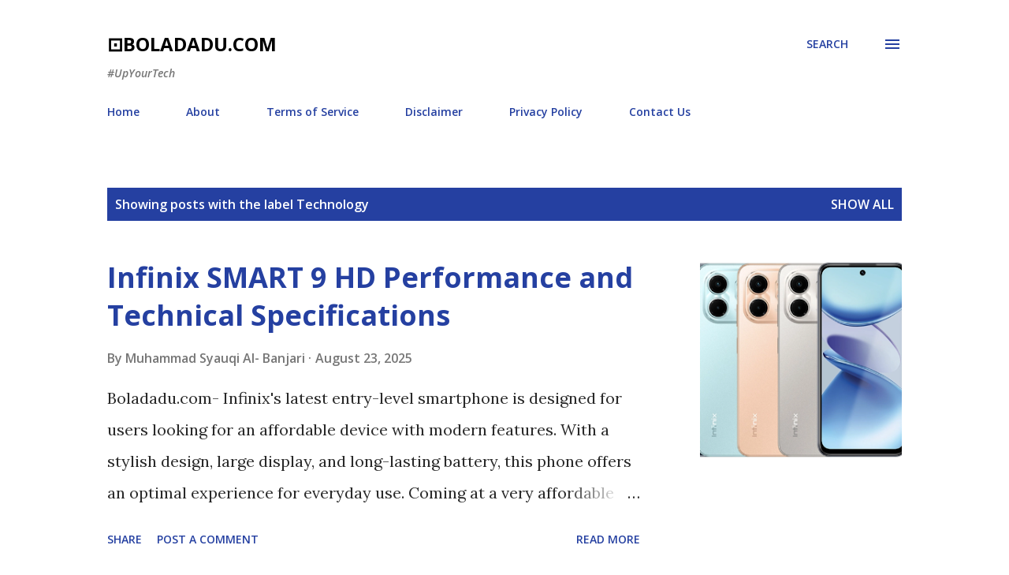

--- FILE ---
content_type: text/html; charset=utf-8
request_url: https://www.google.com/recaptcha/api2/aframe
body_size: 268
content:
<!DOCTYPE HTML><html><head><meta http-equiv="content-type" content="text/html; charset=UTF-8"></head><body><script nonce="nDq9juMnLH2pzW-APpVvYA">/** Anti-fraud and anti-abuse applications only. See google.com/recaptcha */ try{var clients={'sodar':'https://pagead2.googlesyndication.com/pagead/sodar?'};window.addEventListener("message",function(a){try{if(a.source===window.parent){var b=JSON.parse(a.data);var c=clients[b['id']];if(c){var d=document.createElement('img');d.src=c+b['params']+'&rc='+(localStorage.getItem("rc::a")?sessionStorage.getItem("rc::b"):"");window.document.body.appendChild(d);sessionStorage.setItem("rc::e",parseInt(sessionStorage.getItem("rc::e")||0)+1);localStorage.setItem("rc::h",'1769081611360');}}}catch(b){}});window.parent.postMessage("_grecaptcha_ready", "*");}catch(b){}</script></body></html>

--- FILE ---
content_type: text/javascript; charset=UTF-8
request_url: https://www.boladadu.com/feeds/posts/default?orderby=published&alt=json-in-script&callback=recentpostinfoarlina
body_size: 52570
content:
// API callback
recentpostinfoarlina({"version":"1.0","encoding":"UTF-8","feed":{"xmlns":"http://www.w3.org/2005/Atom","xmlns$openSearch":"http://a9.com/-/spec/opensearchrss/1.0/","xmlns$blogger":"http://schemas.google.com/blogger/2008","xmlns$georss":"http://www.georss.org/georss","xmlns$gd":"http://schemas.google.com/g/2005","xmlns$thr":"http://purl.org/syndication/thread/1.0","id":{"$t":"tag:blogger.com,1999:blog-4110572710295719991"},"updated":{"$t":"2025-08-24T23:07:47.198+07:00"},"category":[{"term":"Gadget"},{"term":"Hot News"},{"term":"Samsung"},{"term":"Technology"},{"term":"Apple"},{"term":"Nokia"},{"term":"iPhone"},{"term":"Apps"},{"term":"Huawei"},{"term":"Redmi"},{"term":"Redmi Note"},{"term":"Xiaomi"},{"term":"Infinix"},{"term":"Laptop"},{"term":"OPPO"},{"term":"Realme"},{"term":"Smart TV"},{"term":"VIVO"},{"term":"opini"}],"title":{"type":"text","$t":"⊡boladadu.com"},"subtitle":{"type":"html","$t":"#UpYourTech"},"link":[{"rel":"http://schemas.google.com/g/2005#feed","type":"application/atom+xml","href":"https:\/\/www.boladadu.com\/feeds\/posts\/default"},{"rel":"self","type":"application/atom+xml","href":"https:\/\/www.blogger.com\/feeds\/4110572710295719991\/posts\/default?alt=json-in-script\u0026orderby=published"},{"rel":"alternate","type":"text/html","href":"https:\/\/www.boladadu.com\/"},{"rel":"hub","href":"http://pubsubhubbub.appspot.com/"},{"rel":"next","type":"application/atom+xml","href":"https:\/\/www.blogger.com\/feeds\/4110572710295719991\/posts\/default?alt=json-in-script\u0026start-index=26\u0026max-results=25\u0026orderby=published"}],"author":[{"name":{"$t":"Muhammad Syauqi Al- Banjari"},"uri":{"$t":"http:\/\/www.blogger.com\/profile\/10264718096970504405"},"email":{"$t":"noreply@blogger.com"},"gd$image":{"rel":"http://schemas.google.com/g/2005#thumbnail","width":"31","height":"21","src":"\/\/blogger.googleusercontent.com\/img\/b\/R29vZ2xl\/AVvXsEjBGi8kNMTVH4o2xrs4aPSWD2g8c47BZzxoHs6d-zCE8dnIXt8SPA5_1LZNZ3S9wELDc8emJy5pKvjGObCCvT3Rlfh1_NgJO5Qop-zj5H8Pma28RErTi7S9KYq8zn4G7CM\/s220\/20190407162548_IMG_0385.JPG"}}],"generator":{"version":"7.00","uri":"http://www.blogger.com","$t":"Blogger"},"openSearch$totalResults":{"$t":"33"},"openSearch$startIndex":{"$t":"1"},"openSearch$itemsPerPage":{"$t":"25"},"entry":[{"id":{"$t":"tag:blogger.com,1999:blog-4110572710295719991.post-5310647388826194390"},"published":{"$t":"2025-08-23T21:31:00.000+07:00"},"updated":{"$t":"2025-08-23T21:31:02.868+07:00"},"category":[{"scheme":"http://www.blogger.com/atom/ns#","term":"Gadget"},{"scheme":"http://www.blogger.com/atom/ns#","term":"Hot News"},{"scheme":"http://www.blogger.com/atom/ns#","term":"Infinix"},{"scheme":"http://www.blogger.com/atom/ns#","term":"Technology"}],"title":{"type":"text","$t":"Infinix SMART 9 HD Performance and Technical Specifications"},"content":{"type":"html","$t":"\u003Cb\u003EBoladadu.com-\u003C\/b\u003E Infinix's latest entry-level smartphone is designed for users looking for an affordable device with modern features. With a stylish design, large display, and long-lasting battery, this phone offers an optimal experience for everyday use. Coming at a very affordable price, the Infinix SMART 9 HD is an attractive option for those who need a reliable smartphone without having to spend a lot of money.\u003Cdiv\u003E\u003Cspan style=\"color: #ffa400; font-size: medium;\"\u003E\u003Cdiv class=\"separator\" style=\"clear: both; text-align: center;\"\u003E\u003Ca href=\"https:\/\/blogger.googleusercontent.com\/img\/b\/R29vZ2xl\/AVvXsEjzRCzEtzNugh-bK9gO1iI2hST_dr0CPZ4sUhFutwaR8aXz9LknN4bXqqq-T0F13bjMpgfV3m2ECce21DyNMKczBmCyua5m6LQZu2x86ns-Xv3OCroDsmPY1UM38JOpDpG2zIO9H5pTw0BOaFjlVQSmGLdnsoRaEeHFSdwgVXM7HC7NxPbgQZyOvzQexaZb\/s372\/Infinix%20SMART%209%20HD%20Performance%20and%20Technical%20Specifications.PNG\" imageanchor=\"1\" style=\"margin-left: 1em; margin-right: 1em;\"\u003E\u003Cimg border=\"0\" data-original-height=\"274\" data-original-width=\"372\" src=\"https:\/\/blogger.googleusercontent.com\/img\/b\/R29vZ2xl\/AVvXsEjzRCzEtzNugh-bK9gO1iI2hST_dr0CPZ4sUhFutwaR8aXz9LknN4bXqqq-T0F13bjMpgfV3m2ECce21DyNMKczBmCyua5m6LQZu2x86ns-Xv3OCroDsmPY1UM38JOpDpG2zIO9H5pTw0BOaFjlVQSmGLdnsoRaEeHFSdwgVXM7HC7NxPbgQZyOvzQexaZb\/s16000\/Infinix%20SMART%209%20HD%20Performance%20and%20Technical%20Specifications.PNG\" \/\u003E\u003C\/a\u003E\u003C\/div\u003E\u003Cbr \/\u003E\u003Cb\u003E\u003Cbr \/\u003E\u003C\/b\u003E\u003C\/span\u003E\u003C\/div\u003E\u003Cdiv\u003E\u003Cspan style=\"color: #ffa400; font-size: medium;\"\u003E\u003Cb\u003EPerformance and Technical Specifications\u003C\/b\u003E\u003C\/span\u003E\u003C\/div\u003E\u003Cdiv\u003EIt comes with sufficient specifications to meet the daily needs of users, especially for those looking for an affordable smartphone with reliable performance.\u003C\/div\u003E\u003Cdiv\u003E\u003Cbr \/\u003E\u003C\/div\u003E\u003Cdiv\u003E\u003Cspan style=\"color: #ffa400; font-size: medium;\"\u003E\u003Cb\u003EProcessor \u0026amp; Performance:\u003C\/b\u003E\u003C\/span\u003E\u003C\/div\u003E\u003Cdiv\u003EInfinix equips the SMART 9 HD with an entry-level chipset that's efficient for everyday use, such as browsing, social media, and video streaming. This processor is paired with a GPU that can run light applications smoothly.\u003C\/div\u003E\u003Cdiv\u003E\u003Cbr \/\u003E\u003C\/div\u003E\u003Cdiv\u003E\u003Cspan style=\"color: #ffa400; font-size: medium;\"\u003E\u003Cb\u003ERAM \u0026amp; Storage:\u003C\/b\u003E\u003C\/span\u003E\u003C\/div\u003E\u003Cdiv\u003EThis smartphone comes with a combination of sufficient RAM for basic multitasking, along with internal storage that can be expanded with a microSD card. This allows users to store more photos, videos, and apps without worrying about running out of space.\u003C\/div\u003E\u003Cdiv\u003E\u003Cbr \/\u003E\u003C\/div\u003E\u003Cdiv\u003E\u003Cb\u003E\u003Cspan style=\"color: #ffa400; font-size: medium;\"\u003EOperating System \u0026amp; Interface\u003C\/span\u003E\u003C\/b\u003E\u003C\/div\u003E\u003Cdiv\u003EThe Infinix SMART 9 HD runs the latest operating system with a distinctive Infinix interface that offers a variety of interesting features, including power saving mode and additional security features.\u003C\/div\u003E\u003Cdiv\u003EWith these specifications, it is suitable for users who need a simple device but remains responsive in carrying out daily tasks.\u003C\/div\u003E\u003Cdiv\u003E\u003Cbr \/\u003E\u003C\/div\u003E\u003Cdiv\u003E\u003Cspan style=\"color: #ffa400; font-size: medium;\"\u003E\u003Cb\u003EDesign and Screen\u003C\/b\u003E\u003C\/span\u003E\u003C\/div\u003E\u003Cdiv\u003EComes with a stylish modern design, suitable for young users and those who want a smartphone with an attractive appearance.\u003C\/div\u003E\u003Cdiv\u003E\u003Cul style=\"text-align: left;\"\u003E\u003Cli\u003E\u003Cb style=\"color: #ffa400; font-size: large;\"\u003EElegant Design \u0026amp; Color Options:\u0026nbsp;\u003C\/b\u003EThis smartphone has a sleek body with a premium finish, even though it's entry-level. Infinix also offers several attractive color options to suit user preferences.\u003C\/li\u003E\u003Cli\u003E\u003Cb style=\"color: #ffa400; font-size: large;\"\u003EWide \u0026amp; Clear Screen:\u0026nbsp;\u003C\/b\u003EInfinix SMART 9 HD is equipped with a large screen, ideal for enjoying multimedia content such as videos, social media, and browsing.\u003C\/li\u003E\u003Cul\u003E\u003Cli\u003EScreen size: About 6.6 inches (approx.)\u003C\/li\u003E\u003Cli\u003EResolution: HD+ for sharp and eye-friendly viewing\u003C\/li\u003E\u003Cli\u003EPanel Technology: IPS LCD which provides bright colors and wide viewing angles\u003C\/li\u003E\u003C\/ul\u003E\u003C\/ul\u003E\u003C\/div\u003E\u003Cdiv\u003EThis large screen also boasts a good level of brightness, allowing users to comfortably use it outdoors. With its stylish design and eye-pleasing display, it's an attractive option in the million-dollar price segment.\u003C\/div\u003E\u003Cdiv\u003E\u003Cbr \/\u003E\u003C\/div\u003E\u003Cdiv\u003E\u003Cspan style=\"color: #ffa400; font-size: medium;\"\u003E\u003Cb\u003EAdditional Features\u003C\/b\u003E\u003C\/span\u003E\u003C\/div\u003E\u003Cdiv\u003Eequipped with various additional features that enhance the user experience in everyday life.\u003C\/div\u003E\u003Cdiv\u003E\u003Cbr \/\u003E\u003C\/div\u003E\u003Cdiv\u003E\u003Cspan style=\"color: #ffa400; font-size: large;\"\u003E\u003Cb\u003ESecurity \u0026amp; Privacy\u003C\/b\u003E\u003C\/span\u003E\u003C\/div\u003E\u003Cdiv\u003EFace Unlock: Allows users to unlock the screen with a facial scanner, providing convenient security.\u003C\/div\u003E\u003Cdiv\u003EFingerprint Sensor: Some variants may come with a fingerprint sensor for added security.\u003C\/div\u003E\u003Cdiv\u003E\u003Cbr \/\u003E\u003C\/div\u003E\u003Cdiv\u003E\u003Cspan style=\"color: #ffa400; font-size: medium;\"\u003E\u003Cb\u003EComplete Connectivity\u003C\/b\u003E\u003C\/span\u003E\u003C\/div\u003E\u003Cdiv\u003E\u003Col style=\"text-align: left;\"\u003E\u003Cli\u003EDual SIM: Supports two SIM cards for communication flexibility.\u003C\/li\u003E\u003Cli\u003E4G LTE: Fast internet connection for browsing and social media.\u003C\/li\u003E\u003Cli\u003EWi-Fi \u0026amp; Bluetooth: Connectivity standards that make it easier for users to share data and connect other devices.\u003C\/li\u003E\u003Cli\u003EPorts \u0026amp; Audio: The 3.5mm audio jack is still available for users who like to listen to music with wired earphones.\u003C\/li\u003E\u003C\/ol\u003E\u003C\/div\u003E\u003Cdiv\u003E\u003Cbr \/\u003E\u003C\/div\u003E\u003Cdiv\u003E\u003Cspan style=\"color: #ffa400; font-size: medium;\"\u003E\u003Cb\u003EOperating System \u0026amp; Interface\u003C\/b\u003E\u003C\/span\u003E\u003C\/div\u003E\u003Cdiv\u003EInfinix SMART 9 HD runs on the latest operating system with a lightweight interface and interesting features such as power saving mode, gaming mode, and customizable display.\u003C\/div\u003E\u003Cdiv\u003EWith these additional features, it not only offers good basic performance but also convenience and comfort in everyday use.\u003C\/div\u003E\u003Cdiv\u003E\u003Cbr \/\u003E\u003C\/div\u003E\u003Cdiv\u003E\u003Cspan style=\"color: #ffa400; font-size: medium;\"\u003E\u003Cb\u003EBattery and Durability\u003C\/b\u003E\u003C\/span\u003E\u003C\/div\u003E\u003Cdiv\u003EOne of the main advantages of the Infinix SMART 9 HD is its large battery capacity, making it an ideal choice for users who need long-lasting power for daily activities.\u003C\/div\u003E\u003Cdiv\u003E\u003Cbr \/\u003E\u003C\/div\u003E\u003Cdiv\u003E\u003Cspan style=\"color: #ffa400; font-size: medium;\"\u003E\u003Cb\u003EBattery Capacity\u003C\/b\u003E\u003C\/span\u003E\u003C\/div\u003E\u003Cdiv\u003EThe Infinix SMART 9 HD is equipped with a 5,000mAh (estimated) battery, which can last a full day with normal use.\u003C\/div\u003E\u003Cdiv\u003ESuitable for uses such as browsing, social media, video streaming, and light gaming without the need for frequent charging.\u003C\/div\u003E\u003Cdiv\u003E\u003Cbr \/\u003E\u003C\/div\u003E\u003Cdiv\u003E\u003Cspan style=\"color: #ffa400; font-size: medium;\"\u003E\u003Cb\u003EPower Efficiency\u003C\/b\u003E\u003C\/span\u003E\u003C\/div\u003E\u003Cdiv\u003ESupported by a power-efficient operating system and chipset, so battery consumption is more optimal.\u003C\/div\u003E\u003Cdiv\u003EThere is a power saving mode that helps extend battery life when the power is low.\u003C\/div\u003E\u003Cdiv\u003E\u003Cbr \/\u003E\u003C\/div\u003E\u003Cdiv\u003E\u003Cspan style=\"color: #ffa400; font-size: medium;\"\u003E\u003Cb\u003ECharging\u003C\/b\u003E\u003C\/span\u003E\u003C\/div\u003E\u003Cdiv\u003EUses a micro-USB or USB Type-C port (depending on the variant).\u003C\/div\u003E\u003Cdiv\u003EStandard charging technology that allows charging in a reasonable time for the entry-level class.\u003C\/div\u003E\u003Cdiv\u003EWith a large battery and good power efficiency, it is very suitable for users who need a long-lasting smartphone without having to recharge it frequently.\u003C\/div\u003E\u003Cdiv\u003E\u003Cspan style=\"color: #ffa400; font-size: medium;\"\u003E\u003Cb\u003E\u003Cbr \/\u003E\u003C\/b\u003E\u003C\/span\u003E\u003C\/div\u003E\u003Cdiv\u003E\u003Cspan style=\"color: #ffa400; font-size: medium;\"\u003E\u003Cb\u003EPrice and Availability\u003C\/b\u003E\u003C\/span\u003E\u003C\/div\u003E\u003Cdiv\u003EInfinix SMART 9 HD was officially released in Indonesia at a very affordable price, making it an attractive choice for users looking for an entry-level smartphone with complete features.\u003C\/div\u003E\u003Cdiv\u003E\u003Cbr \/\u003E\u003C\/div\u003E\u003Cdiv\u003E\u003Cspan style=\"color: #ffa400; font-size: medium;\"\u003E\u003Cb\u003EVariants \u0026amp; Prices\u003C\/b\u003E\u003C\/span\u003E\u003C\/div\u003E\u003Cdiv\u003E\u003Cul style=\"text-align: left;\"\u003E\u003Cli\u003E3GB RAM + 64GB ROM → IDR 1,049,000\u003C\/li\u003E\u003Cli\u003E4GB RAM + 64GB ROM → IDR 1,149,000\u003C\/li\u003E\u003C\/ul\u003E\u003C\/div\u003E\u003Cdiv\u003E\u003Cb style=\"color: #ffa400; font-size: large;\"\u003EColor Options\u003C\/b\u003E\u003C\/div\u003E\u003Cdiv\u003E\u003Cul style=\"text-align: left;\"\u003E\u003Cli\u003EMetallic Black\u003C\/li\u003E\u003Cli\u003ENeo Titanium\u003C\/li\u003E\u003Cli\u003EMint Green\u003C\/li\u003E\u003Cli\u003ECoral Gold\u003C\/li\u003E\u003C\/ul\u003E\u003C\/div\u003E\u003Cdiv\u003EInfinix SMART 9 HD is available for purchase\u003C\/div\u003E\u003Cdiv\u003Ethrough various official sales channels, both online and offline, including e-commerce such as Tokopedia, Shopee, and Tiktok Shop , as well as leading electronics stores in Indonesia.\u003C\/div\u003E\u003Cdiv\u003EWith a very competitive price and adequate specifications, the Infinix SMART 9 HD is one of the best choices in the million price class.\u003C\/div\u003E"},"link":[{"rel":"replies","type":"application/atom+xml","href":"https:\/\/www.boladadu.com\/feeds\/5310647388826194390\/comments\/default","title":"Post Comments"},{"rel":"replies","type":"text/html","href":"https:\/\/www.boladadu.com\/2025\/08\/infinix-smart-9-hd-performance-and.html#comment-form","title":"0 Comments"},{"rel":"edit","type":"application/atom+xml","href":"https:\/\/www.blogger.com\/feeds\/4110572710295719991\/posts\/default\/5310647388826194390"},{"rel":"self","type":"application/atom+xml","href":"https:\/\/www.blogger.com\/feeds\/4110572710295719991\/posts\/default\/5310647388826194390"},{"rel":"alternate","type":"text/html","href":"https:\/\/www.boladadu.com\/2025\/08\/infinix-smart-9-hd-performance-and.html","title":"Infinix SMART 9 HD Performance and Technical Specifications"}],"author":[{"name":{"$t":"Muhammad Syauqi Al- Banjari"},"uri":{"$t":"http:\/\/www.blogger.com\/profile\/10264718096970504405"},"email":{"$t":"noreply@blogger.com"},"gd$image":{"rel":"http://schemas.google.com/g/2005#thumbnail","width":"31","height":"21","src":"\/\/blogger.googleusercontent.com\/img\/b\/R29vZ2xl\/AVvXsEjBGi8kNMTVH4o2xrs4aPSWD2g8c47BZzxoHs6d-zCE8dnIXt8SPA5_1LZNZ3S9wELDc8emJy5pKvjGObCCvT3Rlfh1_NgJO5Qop-zj5H8Pma28RErTi7S9KYq8zn4G7CM\/s220\/20190407162548_IMG_0385.JPG"}}],"media$thumbnail":{"xmlns$media":"http://search.yahoo.com/mrss/","url":"https:\/\/blogger.googleusercontent.com\/img\/b\/R29vZ2xl\/AVvXsEjzRCzEtzNugh-bK9gO1iI2hST_dr0CPZ4sUhFutwaR8aXz9LknN4bXqqq-T0F13bjMpgfV3m2ECce21DyNMKczBmCyua5m6LQZu2x86ns-Xv3OCroDsmPY1UM38JOpDpG2zIO9H5pTw0BOaFjlVQSmGLdnsoRaEeHFSdwgVXM7HC7NxPbgQZyOvzQexaZb\/s72-c\/Infinix%20SMART%209%20HD%20Performance%20and%20Technical%20Specifications.PNG","height":"72","width":"72"},"thr$total":{"$t":"0"}},{"id":{"$t":"tag:blogger.com,1999:blog-4110572710295719991.post-3427989847268641460"},"published":{"$t":"2024-11-15T18:52:00.001+07:00"},"updated":{"$t":"2024-11-15T18:52:11.254+07:00"},"category":[{"scheme":"http://www.blogger.com/atom/ns#","term":"Gadget"},{"scheme":"http://www.blogger.com/atom/ns#","term":"Huawei"}],"title":{"type":"text","$t":"Huawei Mate 70 Rumored to Adopt Ultrasonic Fingerprint and Variable Aperture Camera"},"content":{"type":"html","$t":"\u003Cdiv\u003E\u003Cdiv style=\"text-align: justify;\"\u003E\u003C\/div\u003E\u003Cdiv style=\"text-align: justify;\"\u003E\u003C\/div\u003E\u003Cdiv style=\"text-align: justify;\"\u003E\u003Cb\u003EBoladadu.com-\u003C\/b\u003E Huawei is getting closer to launching its latest flagship smartphone series, the Mate 70. Confirmed to be available in November 2024, this device is rumored to be one of the first to adopt Huawei's latest operating system, HarmonyOS NEXT.\u003Cbr \/\u003E\u003C\/div\u003E\u003Cbr \/\u003E\u003Cdiv class=\"separator\" style=\"clear: both; text-align: center;\"\u003E\u003Ca href=\"https:\/\/blogger.googleusercontent.com\/img\/b\/R29vZ2xl\/AVvXsEixNXG-AbzOimEq88N_PlSNRCB81tCDAqmlE9BIOKe3TQ2nUTvabe7SZ5YtrpFCUmrtDbTnfRCYf4IbT9vFUSj1EEUR-d6gr0e-yjqkWbxhTWRQ-L3GeOFUk102v5ze1-jBVAFgsiRpmRVbtWgO9TkQM82amRZR4_aAIaj2hGU5QaRfpdTb8WfRHC_m1uIy\/s498\/huawei%20mate%2070.PNG\" imageanchor=\"1\" style=\"margin-left: 1em; margin-right: 1em;\"\u003E\u003Cimg border=\"0\" data-original-height=\"265\" data-original-width=\"498\" src=\"https:\/\/blogger.googleusercontent.com\/img\/b\/R29vZ2xl\/AVvXsEixNXG-AbzOimEq88N_PlSNRCB81tCDAqmlE9BIOKe3TQ2nUTvabe7SZ5YtrpFCUmrtDbTnfRCYf4IbT9vFUSj1EEUR-d6gr0e-yjqkWbxhTWRQ-L3GeOFUk102v5ze1-jBVAFgsiRpmRVbtWgO9TkQM82amRZR4_aAIaj2hGU5QaRfpdTb8WfRHC_m1uIy\/s16000\/huawei%20mate%2070.PNG\" \/\u003E\u003C\/a\u003E\u003C\/div\u003EFrom various leaks circulating, the design of the Mate 70 series is \nexpected to not be much different from its predecessor. However, Huawei \nis rumored to be adding some new touches to give it a fresher look.\u003Cbr \/\u003E\u003Cbr \/\u003EOne\n interesting feature is the use of an ultrasonic fingerprint scanner \nthat is faster and more accurate, even when fingers are wet.\u003Cbr \/\u003E\u003Cbr \/\u003E\u003C\/div\u003EIn \naddition, the camera design on the Mate 70 series will also experience \nslight changes. The rear camera module still adopts the typical \"camera \nisland\" design, but with the addition of a laser sensor which is \nexpected to improve photo quality, especially in low-light conditions.\u003Cbr \/\u003E\u003Cbr \/\u003EPreviously\n we discussed that the Mate 70 series will use the HarmonyOS NEXT \noperating system. This operating system is claimed to offer smoother \nperformance, better battery efficiency, and more seamless integration \nwith the Huawei ecosystem.\u003Cbr \/\u003E\u003Cbr \/\u003EHuawei is also rumored to be adopting silicon-anode battery technology that has a larger capacity.\u003Cbr \/\u003E\u003Cbr \/\u003EQuoted from\u003Ci\u003E tempo,\u003C\/i\u003E\n the Mate 70 series will feature a main camera with variable aperture. \nThis feature allows users to adjust the amount of light entering the \ncamera sensor, resulting in better photos in various lighting \nconditions."},"link":[{"rel":"replies","type":"application/atom+xml","href":"https:\/\/www.boladadu.com\/feeds\/3427989847268641460\/comments\/default","title":"Post Comments"},{"rel":"replies","type":"text/html","href":"https:\/\/www.boladadu.com\/2024\/11\/huawei-mate-70-rumored-to-adopt.html#comment-form","title":"0 Comments"},{"rel":"edit","type":"application/atom+xml","href":"https:\/\/www.blogger.com\/feeds\/4110572710295719991\/posts\/default\/3427989847268641460"},{"rel":"self","type":"application/atom+xml","href":"https:\/\/www.blogger.com\/feeds\/4110572710295719991\/posts\/default\/3427989847268641460"},{"rel":"alternate","type":"text/html","href":"https:\/\/www.boladadu.com\/2024\/11\/huawei-mate-70-rumored-to-adopt.html","title":"Huawei Mate 70 Rumored to Adopt Ultrasonic Fingerprint and Variable Aperture Camera"}],"author":[{"name":{"$t":"Muhammad Syauqi Al- Banjari"},"uri":{"$t":"http:\/\/www.blogger.com\/profile\/10264718096970504405"},"email":{"$t":"noreply@blogger.com"},"gd$image":{"rel":"http://schemas.google.com/g/2005#thumbnail","width":"31","height":"21","src":"\/\/blogger.googleusercontent.com\/img\/b\/R29vZ2xl\/AVvXsEjBGi8kNMTVH4o2xrs4aPSWD2g8c47BZzxoHs6d-zCE8dnIXt8SPA5_1LZNZ3S9wELDc8emJy5pKvjGObCCvT3Rlfh1_NgJO5Qop-zj5H8Pma28RErTi7S9KYq8zn4G7CM\/s220\/20190407162548_IMG_0385.JPG"}}],"media$thumbnail":{"xmlns$media":"http://search.yahoo.com/mrss/","url":"https:\/\/blogger.googleusercontent.com\/img\/b\/R29vZ2xl\/AVvXsEixNXG-AbzOimEq88N_PlSNRCB81tCDAqmlE9BIOKe3TQ2nUTvabe7SZ5YtrpFCUmrtDbTnfRCYf4IbT9vFUSj1EEUR-d6gr0e-yjqkWbxhTWRQ-L3GeOFUk102v5ze1-jBVAFgsiRpmRVbtWgO9TkQM82amRZR4_aAIaj2hGU5QaRfpdTb8WfRHC_m1uIy\/s72-c\/huawei%20mate%2070.PNG","height":"72","width":"72"},"thr$total":{"$t":"0"}},{"id":{"$t":"tag:blogger.com,1999:blog-4110572710295719991.post-370451768526070336"},"published":{"$t":"2023-10-18T03:34:00.001+07:00"},"updated":{"$t":"2023-10-18T03:35:39.366+07:00"},"category":[{"scheme":"http://www.blogger.com/atom/ns#","term":"Apple"},{"scheme":"http://www.blogger.com/atom/ns#","term":"Gadget"},{"scheme":"http://www.blogger.com/atom/ns#","term":"Hot News"}],"title":{"type":"text","$t":"Apple Prepares to Release MacBook Pro and MacBook Air with M3 Chipset in Early 2024"},"content":{"type":"html","$t":"\u003Cdiv style=\"text-align: justify;\"\u003E\u003Cb\u003EBoladadu.com-\u003C\/b\u003E Apple is rumored to be releasing two new MacBooks early next year. This information is known based on a report by Mark Gurman from Bloomberg who said that Apple will present a MacBook Pro with the M3 chipset, which will be released in early 2024.\u0026nbsp;\u003C\/div\u003E\u003Cdiv class=\"separator\" style=\"clear: both; text-align: center;\"\u003E\u003Ca href=\"https:\/\/blogger.googleusercontent.com\/img\/b\/R29vZ2xl\/AVvXsEjCm96S3m_73FU7mnT_KaO5Tk6Y-BPp6WCTbKcfacFmNWd2NHmZ8t42sqf-I0p99GR0iNuwerrXXKz3KNNV5OKeIiHX3k_ZIvQwFRwFzt4m8pNFVPCvYm8Vt3jDLBZoratwL7G-wKsXVzIy0FHJ1-ceOgbZcf0xOrhZRc9a8Ti7P4zcCAtb3y4v2KvYHvHA\/s828\/MacBook%20Air%20with%20M3%20Chipset.PNG\" style=\"margin-left: 1em; margin-right: 1em;\"\u003E\u003Cimg border=\"0\" data-original-height=\"474\" data-original-width=\"828\" height=\"229\" src=\"https:\/\/blogger.googleusercontent.com\/img\/b\/R29vZ2xl\/AVvXsEjCm96S3m_73FU7mnT_KaO5Tk6Y-BPp6WCTbKcfacFmNWd2NHmZ8t42sqf-I0p99GR0iNuwerrXXKz3KNNV5OKeIiHX3k_ZIvQwFRwFzt4m8pNFVPCvYm8Vt3jDLBZoratwL7G-wKsXVzIy0FHJ1-ceOgbZcf0xOrhZRc9a8Ti7P4zcCAtb3y4v2KvYHvHA\/w400-h229\/MacBook%20Air%20with%20M3%20Chipset.PNG\" width=\"400\" \/\u003E\u003C\/a\u003E\u003C\/div\u003E\u003Cbr \/\u003E\u003Cdiv style=\"text-align: justify;\"\u003E\u003Cbr \/\u003E\u003C\/div\u003E\u003Cdiv style=\"text-align: justify;\"\u003EApart from the MacBook Pro , a new variant of the MacBook Air with the M3 chipset is also said to be coming a few months later. Quoting information from Engadget , Tuesday (17\/10\/2023), these two laptops were initially predicted to hit the global market in October 2023.\u003C\/div\u003E\u003Cdiv style=\"text-align: justify;\"\u003E\u003Cbr \/\u003E\u003C\/div\u003E\u003Cdiv style=\"text-align: justify;\"\u003EIn his latest report, Gurman said that the MacBook Air M3 with a screen size of 13 inches and 15 inches is currently in the technical verification test (EVT) stage.\u0026nbsp;\u003C\/div\u003E\u003Cdiv style=\"text-align: justify;\"\u003E\u003Cbr \/\u003E\u003C\/div\u003E\u003Cdiv style=\"text-align: justify;\"\u003EMeanwhile the MacBook Pro M3, especially the 14-inch and 16-inch models with the M3 Pro and M3 Max chips, have reached the DVT (design validation test) stage and are approaching mass production.\u0026nbsp;\u003C\/div\u003E\u003Cdiv style=\"text-align: justify;\"\u003E\u003Cbr \/\u003E\u003C\/div\u003E\u003Cdiv style=\"text-align: justify;\"\u003ETherefore, he estimates that it is possible that Apple will release the two laptops in early 2024. However, he did not reveal in detail when the new\u0026nbsp; MacBook line will be released.\u003C\/div\u003E\u003Cdiv style=\"text-align: justify;\"\u003E\u003Cbr \/\u003E\u003C\/div\u003E\u003Cdiv style=\"text-align: justify;\"\u003EOn the other hand, in his report, Gurman also debunked other rumors that said that Apple would release a new iPad this month. For your information, previously there were reports that Apple would release a new iPad Air and iPad Mini in the near future.\u0026nbsp;\u003C\/div\u003E\u003Cdiv style=\"text-align: justify;\"\u003E\u003Cbr \/\u003E\u003C\/div\u003E\u003Cdiv style=\"text-align: justify;\"\u003EIt is predicted that both tablets will use newer chipsets than their predecessors. The iPad Air will adopt the M2 chipset, while the iPad Mini will use the A16 Bionic.\u0026nbsp;\u003C\/div\u003E\u003Cdiv style=\"text-align: justify;\"\u003E\u003Cbr \/\u003E\u003C\/div\u003E\u003Cdiv style=\"text-align: justify;\"\u003EThrough his report, Gurman said that improvements to these two products were currently under development. However, he estimates that Apple will not present any significant updates.\u0026nbsp;\u003C\/div\u003E\u003Cdiv style=\"text-align: justify;\"\u003E\u003Cbr \/\u003E\u003C\/div\u003E\u003Ch3 style=\"text-align: justify;\"\u003E\u003Cspan style=\"color: #ffa400;\"\u003EImproved Performance Between Chips\u003C\/span\u003E\u003C\/h3\u003E\u003Cdiv style=\"text-align: justify;\"\u003EIn terms of specifications, Apple promises a 20 percent increase in performance on the M2 Pro chipset compared to the previous generation, namely the M1.\u003C\/div\u003E\u003Cdiv class=\"separator\" style=\"clear: both; text-align: center;\"\u003E\u003Ca href=\"https:\/\/blogger.googleusercontent.com\/img\/b\/R29vZ2xl\/AVvXsEh9AHVe-Y7lT24kNjhjfjzVHyejOB_uGQW5tUwcxLpqqQb-0hRhyFySaJZwPLIjr3jh95IZEe1u-gbULs7087CxMR9lWqfYBkNxtudpKp-CiIh0_ewMM2fewEZ_Y8K08Y-A6S5fRvi3t0hzMacN1_pTuTruoAuLUIEouhprfAI3yuZwAO2-ld5f7fa0F9dW\/s873\/MacBook%20Air%20with%20M3%20Chipse.PNG\" style=\"margin-left: 1em; margin-right: 1em;\"\u003E\u003Cimg border=\"0\" data-original-height=\"504\" data-original-width=\"873\" height=\"231\" src=\"https:\/\/blogger.googleusercontent.com\/img\/b\/R29vZ2xl\/AVvXsEh9AHVe-Y7lT24kNjhjfjzVHyejOB_uGQW5tUwcxLpqqQb-0hRhyFySaJZwPLIjr3jh95IZEe1u-gbULs7087CxMR9lWqfYBkNxtudpKp-CiIh0_ewMM2fewEZ_Y8K08Y-A6S5fRvi3t0hzMacN1_pTuTruoAuLUIEouhprfAI3yuZwAO2-ld5f7fa0F9dW\/w400-h231\/MacBook%20Air%20with%20M3%20Chipse.PNG\" width=\"400\" \/\u003E\u003C\/a\u003E\u003C\/div\u003E\u003Cbr \/\u003E\u003Cdiv style=\"text-align: justify;\"\u003E\u003Cbr \/\u003E\u003C\/div\u003E\u003Cdiv style=\"text-align: justify;\"\u003ENot only that, the company also equipped this new laptop with a unified memory bandwidth of 200GB\/s--twice that of the M2--and up to 32GB of memory.\u003C\/div\u003E\u003Cdiv style=\"text-align: justify;\"\u003E\u003Cbr \/\u003E\u003C\/div\u003E\u003Cdiv style=\"text-align: justify;\"\u003ELaptop performance is also further improved with a new GPU with 19 cores, and a Neural Engine which is claimed to be 40 percent faster than before.\u003C\/div\u003E\u003Cdiv style=\"text-align: justify;\"\u003E\u003Cbr \/\u003E\u003C\/div\u003E\u003Cdiv a=\"\" all=\"\" also=\"\" apple=\"\" at=\"\" codecs.=\"\" currently=\"\" disciplines=\"\" div=\"\" ecause=\"\" embedded=\"\" engine=\"\" gt=\"\" has=\"\" in=\"\" is=\"\" it=\"\" m2=\"\" media=\"\" popular=\"\" pro=\"\" style=\"text-align: justify;\" supports=\"\" targeted=\"\" the=\"\" users=\"\" various=\"\" video=\"\" which=\"\" with=\"\"\u003E\u003Cbr \/\u003E\u003C\/div\u003E\u003Cdiv style=\"text-align: justify;\"\u003EIn its explanation, Apple showed off the ability of the Apple M2 Pro on its new MacBook Pro to process images in Adobe Photoshop 80 percent faster than the fastest Intel-based MacBook Pro.\u003C\/div\u003E\u003Cdiv style=\"text-align: justify;\"\u003E\n\u003Cdiv class=\"bacajuga\"\u003E \n\u003Ch4\u003ERead Also:\u003C\/h4\u003E\n\u003Cscript src=\"\/feeds\/posts\/summary\/-\/Apple?max-results=5\u0026amp;alt=json-in-script\u0026amp;callback=bacajuga\"\u003E\u003C\/script\u003E\n\u003C\/div\u003E\n\u003C\/div\u003E\u003Cdiv style=\"text-align: justify;\"\u003EFor information, Apple announced a new line of 14 and 16 inch MacBook Pros equipped with the M2 Pro and M2 Max chipsets in early 2023.\u003C\/div\u003E\u003Cdiv style=\"text-align: justify;\"\u003E\u003Cbr \/\u003E\u003C\/div\u003E\u003Cdiv style=\"text-align: justify;\"\u003EIt is stated that the MacBook Pro model with the M2 Pro chip will launch with a 12-core CPU, up to a 19-core GPU, and 32GB memory.\u003C\/div\u003E\u003Cdiv style=\"text-align: justify;\"\u003E\u003Cbr \/\u003E\u003C\/div\u003E\u003Cdiv style=\"text-align: justify;\"\u003EMeanwhile, the model with the M2 Max chipset is equipped with 38-core GPU power and supports up to 96GB of memory.\u003C\/div\u003E\u003Cdiv style=\"text-align: justify;\"\u003E\u003Cbr \/\u003E\u003C\/div\u003E\u003Cdiv style=\"text-align: justify;\"\u003EApple sets the price for the 14-inch MacBook Pro with M2 Pro starting at USD 1,999 (around Rp. 30 million), and the 16-inch model starts at USD 2,499 (Rp. 38 million).\u003C\/div\u003E\u003Cdiv style=\"text-align: justify;\"\u003E\u003Cbr \/\u003E\u003C\/div\u003E\u003Cdiv style=\"text-align: justify;\"\u003EBoth MacBook Pro models are available online now , and will arrive in Apple stores on January 24, 2023.\u003C\/div\u003E\u003Cdiv style=\"text-align: justify;\"\u003E\u003Cbr \/\u003E\u003C\/div\u003E\u003Cdiv style=\"text-align: justify;\"\u003EApple claims that the MacBook with the M2 Pro and M2 Max chipset is very suitable for users who need a capable device in various disciplines, such as art, science and application development.\u003C\/div\u003E\u003Cdiv style=\"text-align: justify;\"\u003E\u003Cbr \/\u003E\u003C\/div\u003E\u003Cdiv style=\"text-align: justify;\"\u003EFor those who are used to using devices based on Intel chipsets , Apple claims they will feel a big difference in performance, battery life and overall connectivity.\u003C\/div\u003E"},"link":[{"rel":"replies","type":"application/atom+xml","href":"https:\/\/www.boladadu.com\/feeds\/370451768526070336\/comments\/default","title":"Post Comments"},{"rel":"replies","type":"text/html","href":"https:\/\/www.boladadu.com\/2023\/10\/apple-prepares-to-release-macbook-pro.html#comment-form","title":"0 Comments"},{"rel":"edit","type":"application/atom+xml","href":"https:\/\/www.blogger.com\/feeds\/4110572710295719991\/posts\/default\/370451768526070336"},{"rel":"self","type":"application/atom+xml","href":"https:\/\/www.blogger.com\/feeds\/4110572710295719991\/posts\/default\/370451768526070336"},{"rel":"alternate","type":"text/html","href":"https:\/\/www.boladadu.com\/2023\/10\/apple-prepares-to-release-macbook-pro.html","title":"Apple Prepares to Release MacBook Pro and MacBook Air with M3 Chipset in Early 2024"}],"author":[{"name":{"$t":"Unknown"},"email":{"$t":"noreply@blogger.com"},"gd$image":{"rel":"http://schemas.google.com/g/2005#thumbnail","width":"16","height":"16","src":"https:\/\/img1.blogblog.com\/img\/b16-rounded.gif"}}],"media$thumbnail":{"xmlns$media":"http://search.yahoo.com/mrss/","url":"https:\/\/blogger.googleusercontent.com\/img\/b\/R29vZ2xl\/AVvXsEjCm96S3m_73FU7mnT_KaO5Tk6Y-BPp6WCTbKcfacFmNWd2NHmZ8t42sqf-I0p99GR0iNuwerrXXKz3KNNV5OKeIiHX3k_ZIvQwFRwFzt4m8pNFVPCvYm8Vt3jDLBZoratwL7G-wKsXVzIy0FHJ1-ceOgbZcf0xOrhZRc9a8Ti7P4zcCAtb3y4v2KvYHvHA\/s72-w400-h229-c\/MacBook%20Air%20with%20M3%20Chipset.PNG","height":"72","width":"72"},"thr$total":{"$t":"0"}},{"id":{"$t":"tag:blogger.com,1999:blog-4110572710295719991.post-4246819252979094053"},"published":{"$t":"2020-12-26T18:45:00.001+07:00"},"updated":{"$t":"2020-12-26T18:45:26.710+07:00"},"category":[{"scheme":"http://www.blogger.com/atom/ns#","term":"Apple"},{"scheme":"http://www.blogger.com/atom/ns#","term":"iPhone"}],"title":{"type":"text","$t":"iPhone 12 and 12 Pro Specifications : 5G and The New A14 System-on-a-chip"},"content":{"type":"html","$t":"\u003Cdiv style=\"text-align: justify;\"\u003E\n  \u003Cb\u003EBoladadu.com-\u003C\/b\u003E The iPhone 12 is like an album of Apple’s greatest iPhone\n  hits. It combines the well-regarded design aesthetic of the iPhone 5, the\n  promised generational leap in wireless technology of the iPhone 3G, and the\n  dense camera system and large OLED screen of more modern flagships.\n\u003C\/div\u003E\u003Cdiv style=\"text-align: justify;\"\u003E\u003Cbr \/\u003E\u003C\/div\u003E\n\u003Cdiv style=\"text-align: justify;\"\u003E\n  The iPhone 12 wraps up so many attractive features, in fact, that it makes it\n  hard to recommend the iPhone 12 Pro to any but a very small number of people.\n  There’s just not much to differentiate them, and that’s a good thing. The\n  cheaper iPhone 12 is more than good enough for just about anyone.\n\u003C\/div\u003E\n\u003Cdiv class=\"separator\" style=\"clear: both; text-align: center;\"\u003E\n  \u003Ca href=\"https:\/\/blogger.googleusercontent.com\/img\/b\/R29vZ2xl\/AVvXsEhUNoWsVGpq8XW8L_zVgcIw-RtLd5wVVe8nNivf9SqtyviD1V59zjTqaJSIpLZA6QOKee6fdZp7_i1sncvLUXvj65wwtyn6cZ1qr8JK1DVhkvrJFCUdaF0Vb6z-qcX4LmVMyhtMHS084MBZ\/s519\/iPhone+12+and+12+Pro+Specifications.PNG\" style=\"margin-left: 1em; margin-right: 1em;\"\u003E\u003Cimg border=\"0\" data-original-height=\"345\" data-original-width=\"519\" src=\"https:\/\/blogger.googleusercontent.com\/img\/b\/R29vZ2xl\/AVvXsEhUNoWsVGpq8XW8L_zVgcIw-RtLd5wVVe8nNivf9SqtyviD1V59zjTqaJSIpLZA6QOKee6fdZp7_i1sncvLUXvj65wwtyn6cZ1qr8JK1DVhkvrJFCUdaF0Vb6z-qcX4LmVMyhtMHS084MBZ\/s16000\/iPhone+12+and+12+Pro+Specifications.PNG\" \/\u003E\u003C\/a\u003E\n\u003C\/div\u003E\n\u003Cbr \/\u003E\n\u003Cdiv style=\"text-align: justify;\"\u003E\n  That’s where things stand today, anyway. But it will all change again in a few\n  weeks. The iPhone 12 and 12 Pro are the middle children between the two models\n  that will later generate the most buzz, I think—the iPhone 12 mini and the\n  iPhone 12 Pro Max.\n\u003C\/div\u003E\n\u003Cdiv style=\"text-align: justify;\"\u003E\u003Cbr \/\u003E\u003C\/div\u003E\n\u003Cdiv style=\"text-align: justify;\"\u003E\n  I say that because, in my experience, most people fall into one of two camps:\n  they either want the largest phone screen they can get their (two) hands on\n  (the 12 Pro Max), or they want their phones to be as small and\n  one-hand-friendly as possible (the 12 mini).\n\u003C\/div\u003E\n\u003Cdiv\u003E\n  \u003Cdiv style=\"text-align: justify;\"\u003E\u003Cbr \/\u003E\u003C\/div\u003E\n  \u003Cdiv style=\"text-align: justify;\"\u003E\n    Unfortunately, we don’t yet have those phones in hand to review. But apart\n    from screen size differences and some camera improvements on the 12 Pro Max,\n    they won’t differ much from the two 6.1-inch phones we’re reviewing today.\n  \u003C\/div\u003E\n\u003C\/div\u003E\n\u003Cdiv style=\"text-align: justify;\"\u003E\u003Cbr \/\u003E\u003C\/div\u003E\n\u003Ch3 style=\"text-align: justify;\"\u003E\n  \u003Cb\u003E\u003Cspan style=\"color: #3d85c6;\"\u003ESpecifications\u003C\/span\u003E\u003C\/b\u003E\n\u003C\/h3\u003E\n\u003Cdiv style=\"text-align: justify;\"\u003E\n  All the new iPhones sport Apple’s A14 system-on-a-chip, which includes a CPU,\n  a GPU, the Neural Engine, and more.\n\u003C\/div\u003E\n\u003Cdiv\u003E\n  \u003Cdiv style=\"text-align: justify;\"\u003E\n    Manufactured on a 5nm process—likely the same that will be used for upcoming\n    Apple Silicon Macs—the A14 is an iterative step forward in terms of CPU and\n    GPU speeds, but it's a big leap (Apple says) for the Neural Engine, which\n    handles most machine learning processing. (Some is done on the CPU or GPU,\n    depending on the task.)\n  \u003C\/div\u003E\n  \u003Cdiv style=\"text-align: justify;\"\u003E\u003Cbr \/\u003E\u003C\/div\u003E\n  \u003Cdiv style=\"text-align: justify;\"\u003E\n    Apple has doubled the cores in the Neural Engine from eight to 16, and the\n    company claims a 70-percent increase in performance as such.\n  \u003C\/div\u003E\n  \u003Cdiv style=\"text-align: justify;\"\u003E\u003Cbr \/\u003E\u003C\/div\u003E\n  \u003Cdiv style=\"text-align: justify;\"\u003E\n    The iPhone 12 claims up to 17 hours of battery life for local video playback\n    and just 11 hours for streaming video for both devices. That’s roughly\n    comparable to other recent high-end iPhones, but it's just a bit below what\n    the iPhone 11 promised.\n  \u003C\/div\u003E\n  \u003Cdiv style=\"text-align: justify;\"\u003E\u003Cbr \/\u003E\u003C\/div\u003E\n  \u003Ch3 style=\"text-align: justify;\"\u003E\n    \u003Cb\u003E\u003Cspan style=\"color: #3d85c6;\"\u003EPorts\u003C\/span\u003E\u003C\/b\u003E\n  \u003C\/h3\u003E\n  \u003Cdiv style=\"text-align: justify;\"\u003E\n    As far as ports go, there’s still just one, and it’s still Apple’s\n    proprietary Lightning connector—even as almost everyone else in the industry\n    has adopted USB-C, including Apple’s own Mac and iPad teams.\n  \u003C\/div\u003E\n  \u003Cdiv style=\"text-align: justify;\"\u003E\u003Cbr \/\u003E\u003C\/div\u003E\n  \u003Cdiv style=\"text-align: justify;\"\u003E\n    Combined with the introduction of MagSafe, Apple's doggedness in sticking\n    with Lightning for yet another year makes me think that the company's next\n    play is to forgo the charging cable entirely. If they were going to switch\n    to USB-C, it feels like this would have been the design to do so. The fact\n    it wasn’t suggests that Apple may try to skip USB-C and go straight to fully\n    wireless. If that happens, there will obviously be some big pros and big\n    cons.\n  \u003C\/div\u003E\n  \u003Cdiv style=\"text-align: justify;\"\u003E\u003Cbr \/\u003E\u003C\/div\u003E\n  \u003Cdiv style=\"text-align: justify;\"\u003E\n    We'll cross that bridge when and if we come to it. For now, the bright side\n    is that if you're coming from a previous iPhone model, you don't have to\n    replace your existing wired accessories and charging cables.\n  \u003C\/div\u003E\n  \u003Cdiv style=\"text-align: justify;\"\u003E\u003Cbr \/\u003E\u003C\/div\u003E\n  \u003Ch3 style=\"text-align: justify;\"\u003E\n    \u003Cspan style=\"color: #3d85c6;\"\u003EScreens\u003C\/span\u003E\n  \u003C\/h3\u003E\n  \u003Cdiv style=\"text-align: justify;\"\u003E\n    Moving on to the displays, both the iPhone 12 and 12 Pro have 6.1-inch,\n    2,532×1,170-pixel OLED screens. Both support HDR (though like other recent\n    iPhones, the panels are 8-bit, not the 10-bit typically associated with HDR\n    panels) and have a maximum HDR brightness of 1,200 cd\/m2. They’re not\n    exactly the same, though, because the maximum typical brightness (when not\n    viewing HDR content) for the iPhone 12 is 625 cd\/m2. It’s 800 for the iPhone\n    12 Pro.\n  \u003C\/div\u003E\n  \u003Cdiv style=\"text-align: justify;\"\u003E\u003Cbr \/\u003E\u003C\/div\u003E\n  \u003Cdiv class=\"bacajuga\"\u003E \n\u003Ch4\u003EBaca Juga\u003C\/h4\u003E\n\u003Cscript src=\"\/feeds\/posts\/summary\/-\/Gadget?max-results=5\u0026amp;alt=json-in-script\u0026amp;callback=bacajuga\"\u003E\u003C\/script\u003E\n\u003C\/div\u003E\n  \u003Cdiv style=\"text-align: justify;\"\u003E\n    The 12’s display is an enormous step up over the lower-resolution LCD screen\n    of the iPhone 11. But even though I’m an obsessive videophile and a display\n    tech geek, I couldn’t see a significant difference anecdotally between the\n    iPhone 12 and iPhone 12 Pro screens in normal usage.\n  \u003C\/div\u003E\n  \u003Cdiv style=\"text-align: justify;\"\u003E\u003Cbr \/\u003E\u003C\/div\u003E\n  \u003Cdiv style=\"text-align: justify;\"\u003E\n    I all but sneered with derision at last year’s iPhone 11 screen in my review\n    when comparing it to the 11 Pro, even as I acknowledged most people won’t\n    care so much. If I don’t see a significant difference this time around, I\n    imagine few will.\n  \u003C\/div\u003E\n  \u003Cdiv style=\"text-align: justify;\"\u003E\u003Cbr \/\u003E\u003C\/div\u003E\n  \u003Cdiv style=\"text-align: justify;\"\u003E\n    Much noise will be made about the fact that the iPhone 12 and 12 Pro do not\n    have 120Hz screens, while many Android competitors do, in some form or\n    another (albeit often with some big compromises). A 120Hz display—which\n    refreshes twice as fast as the 60Hz displays that have been standard for\n    years—feels a bit nicer when scrolling through websites and the like, but\n    it’s a subtle difference. If you’re used to 60Hz, you won’t miss it. In the\n    unlikely event you’re already used to 120Hz, you’ll probably adjust, but\n    it’s a compromise.\n  \u003C\/div\u003E\n  \u003Cdiv style=\"text-align: justify;\"\u003E\u003Cbr \/\u003E\u003C\/div\u003E\n\u003C\/div\u003E\n\u003Cdiv style=\"text-align: justify;\"\u003E\n  \u003Cdiv\u003E\n    Often, Android phones running in 120Hz mode take a significant hit to\n    battery life; the screen is usually the #1 battery drainer, and it’s working\n    twice as hard in this mode, after all. My guess is that Apple skipped 120Hz\n    because it’s already hitting battery life pretty hard with 5G, and it deemed\n    5G a higher priority. The combination of 5G and a 120Hz display might have\n    been too much to bear at once for the iPhone’s battery life, in Apple’s\n    estimation.\n  \u003C\/div\u003E\n  \u003Cdiv\u003E\n    So while 120Hz would have been nice, no one really needs it. Still, it would\n    have been cool.\n  \u003C\/div\u003E\n  \u003Cdiv\u003E\u003Cbr \/\u003E\u003C\/div\u003E\n  \u003Cdiv\u003E\n    That aside, Apple’s displays are top-notch. DisplayMate’s deep dives give\n    them the best possible marks, and while they are beaten in some specific\n    measures by Samsung’s best, they have a commitment to color accuracy and\n    tuning that Samsung’s don’t. It’s a matter of preference, but it suffices to\n    say that the iPhone 12’s display is as good as it gets.\n  \u003C\/div\u003E\n  \u003Ch3\u003E\n    \u003Cspan style=\"color: #3d85c6;\"\u003E\u003Cbr \/\u003EStorage\u003C\/span\u003E\n  \u003C\/h3\u003E\n  \u003Cdiv\u003E\n    If you’re looking for a differentiator between these two devices, look no\n    further than the storage options. The iPhone 12 comes in 64GB, 128GB, and\n    256GB configurations. For the 12 Pro, it’s 128GB, 256GB, and 512GB.\n  \u003C\/div\u003E\n  \u003Cdiv\u003E\u003Cbr \/\u003E\u003C\/div\u003E\n  \u003Cdiv\u003E\n    64GB is not going to be enough for a lot of people, while 128GB or 256GB\n    will be optimal for most people. But for a few select users, even 256GB\n    won’t be enough—those folks will have to consider splurging for the Pro.\n    Apart from a few additional camera features, this is the best reason I can\n    think of to spend extra for the Pro.\n  \u003C\/div\u003E\n  \u003Cdiv\u003E\u003Cbr \/\u003E\u003C\/div\u003E\n  \u003Ch3\u003E\u003Cspan style=\"color: #3d85c6;\"\u003ECameras\u003C\/span\u003E\u003C\/h3\u003E\n  \u003Cdiv\u003E\n    Speaking of cameras: the iPhone 12 and iPhone 12 Pro share many of the same\n    specs. The difference, primarily, is the Pro’s inclusion of a third\n    telephoto lens—and its ability to capture HDR video at 60 frames per second\n    (the iPhone 12 is limited to 30fps when HDR is enabled).\n  \u003C\/div\u003E\n  \u003Cdiv\u003E\u003Cbr \/\u003E\u003C\/div\u003E\n  \u003Cdiv\u003E\n    On both phones, you have a 12MP wide-angle lens (ƒ\/1.6 aperture,\n    seven-element) and a 12MP ultra-wide angle (ƒ\/2.4, 5-element). The latter is\n    for use cases like photographing groups of friends in tight spaces, since it\n    enables 2x optical zoom out. The iPhone 12 Pro adds that 12MP telephoto lens\n    (ƒ\/2.0 aperture, six-element) to enable 2x optical zoom in.\n  \u003C\/div\u003E\n  \u003Cdiv\u003E\u003Cbr \/\u003E\u003C\/div\u003E\n  \u003Cdiv\u003E\n    The 12 Pro also adds a lidar scanner, which can be used both for more\n    realistic augmented reality experiences and to improve some features like\n    the speed of autofocus in dark environs.\n  \u003C\/div\u003E\n  \u003Cdiv\u003E\u003Cbr \/\u003E\u003C\/div\u003E\n  \u003Cdiv\u003E\n    As for video capture, both phones support HDR video in Dolby Vision—Apple\n    claims these are the first smartphones to do so—but as noted above, the\n    iPhone 12 Pro can do this at 60fps while the iPhone 12 is limited to 30fps.\n  \u003C\/div\u003E\n  \u003Cdiv\u003E\u003Cbr \/\u003E\u003C\/div\u003E\n  \u003Cdiv\u003E\n    Otherwise, the video capture features are quite similar. Both can shoot 4K\n    video at 24fps, 30fps, or 60fps, and 1080p at 30 or 60fps. They can also\n    capture slow-motion video at 1080p and either 120fps or 240fps.\n  \u003C\/div\u003E\n  \u003Cdiv\u003E\u003Cbr \/\u003E\u003C\/div\u003E\n  \u003Cdiv\u003E\n    Finally, both phones include a front-facing camera at 12MP (ƒ\/2.2 aperture),\n    as well as the TrueDepth sensor array found in flagship phones since the\n    iPhone X, which facilitates the phones’ face recognition features.\n  \u003C\/div\u003E\n  \u003Cdiv\u003E\u003Cbr \/\u003E\u003C\/div\u003E\n  \u003Cdiv\u003E\n    We’ll move beyond the specs and get more into the cameras and their\n    differentiating features in the cameras section of the review.\n  \u003C\/div\u003E\n  \u003Cdiv\u003E\u003Cbr \/\u003E\u003C\/div\u003E\n  \u003Ch3\u003E\u003Cspan style=\"color: #3d85c6;\"\u003EWireless and 5G\u003C\/span\u003E\u003C\/h3\u003E\n  \u003Cdiv\u003E\n    Spoiler alert: We're not going to talk about 5G as much as you might expect,\n    given that it was Apple's main focus when announcing these phones. That's\n    mainly because most people can't take very much advantage of it.\n  \u003C\/div\u003E\n  \u003Cdiv\u003E\u003Cbr \/\u003E\u003C\/div\u003E\n  \u003Cdiv\u003E\n    \u003Cdiv\u003E\n      5G is positioned as the next-generation cellular network technology, and\n      its proposed final form promises dramatically faster downloads,\n      competitive gaming-worthy latency, and (perhaps most practically) much\n      better performance in crowded areas like football stadiums—that last bit\n      is not a concern now, obviously, but we're all hoping it will be again\n      someday. (I can't tell you how sad I was to not be able to attend my\n      beloved Dodgers' long-deserved World Series win in person, but I digress.)\n    \u003C\/div\u003E\n    \u003Cdiv\u003E\u003Cbr \/\u003E\u003C\/div\u003E\n    \u003Cdiv\u003E\n      The real promise of 5G lies in the high-frequency mmWave spectrum, but\n      carrier networks have a long, long—seriously, very long—way to go before\n      the majority of iPhone owners have access to that. The iPhone 12 supports\n      this, but whether it's useful to you will be super hit-and-miss. It might\n      even come down to individual city blocks and street corners at this stage.\n    \u003C\/div\u003E\n    \u003Cdiv\u003E\u003Cbr \/\u003E\u003C\/div\u003E\n    \u003Cdiv\u003E\n      We'll use Verizon as an example here, both because it was the carrier\n      Apple highlighted when it announced the phones, and because it's my\n      carrier, for better or worse. Here's a map of Verizon's 5G coverage in two\n      US cities that are fairly close to each other:\n    \u003C\/div\u003E\n    \u003Cdiv\u003E\u003Cbr \/\u003E\u003C\/div\u003E\n    \u003Cdiv\u003E\n      \u003Cdiv\u003E\n        Verizon's \"5G Ultra-Wideband\" network—the one represented by the deepest\n        crimson on the map—is essentially the mmWave option. As you can see, an\n        alpha world city has spotty but respectable service in its deepest urban\n        core, but a respectably-sized nearby city can make no such claim. Like I\n        said: we've got a ways to go.\n      \u003C\/div\u003E\n      \u003Cdiv\u003E\u003Cbr \/\u003E\u003C\/div\u003E\n      \u003Cdiv\u003E\n        On the bright side, the iPhone 12 and 12 Pro support a ton of 5G bands,\n        including:\n      \u003C\/div\u003E\n      \u003Cdiv\u003E\n        \u003Cul\u003E\n          \u003Cli\u003E\n            5G NR (Bands n1, n2, n3, n5, n7, n8, n12, n20, n25, n28, n38, n40,\n            n41, n66, n71, n77, n78, n79)\n          \u003C\/li\u003E\n          \u003Cli\u003E5G NR mmWave (Bands n260, n261)\u003C\/li\u003E\n        \u003C\/ul\u003E\n      \u003C\/div\u003E\n      \u003Cdiv\u003E\n        So you're probably set, whatever ends up in your area, though, if you're\n        on certain carriers (like Verizon), you'll need a special new SIM card\n        to take advantage of this. But there's another problem, too: 5G seems to\n        have a big impact on battery life, especially when you're riding that\n        ultra-fast mmWave.\n      \u003C\/div\u003E\n      \u003Cdiv\u003E\u003Cbr \/\u003E\u003C\/div\u003E\n      \u003Cdiv\u003E\n        I don't recommend buying the iPhone 12 or 12 Pro just for the 5G\n        features yet. I'm hoping 5G support will be expanded to more users, and\n        future hardware iterations will surely make 5G data usage more\n        efficient, lowering the negative impact on battery life.\n      \u003C\/div\u003E\n      \u003Cdiv\u003E\u003Cbr \/\u003E\u003C\/div\u003E\n      \u003Cdiv\u003E\n        If you aren't in a 5G-rich area, the phone will just use LTE like\n        always. And there's also a feature called smart data mode (which you can\n        disable, though it's on by default) that often uses LTE anyway when your\n        current task doesn't clearly demand the maximum bandwidth possible. This\n        is key for keeping battery life in check.\n      \u003C\/div\u003E\n      \u003Cdiv\u003E\u003Cbr \/\u003E\u003C\/div\u003E\n      \u003Cdiv class=\"bacajuga\"\u003E \n\u003Ch4\u003EBaca Juga\u003C\/h4\u003E\n\u003Cscript src=\"\/feeds\/posts\/summary\/-\/Apple?max-results=5\u0026amp;alt=json-in-script\u0026amp;callback=bacajuga\"\u003E\u003C\/script\u003E\n\u003C\/div\u003E\n      \u003Cdiv\u003E\n        5G has the potential to really impress in its fastest form. But I think\n        we're still at least a year or two away from starting to really reap\n        those benefits—longer for a whole lot of people who aren't in major\n        urban centers in developed nations.\n      \u003C\/div\u003E\n      \u003Cdiv\u003E\u003Cbr \/\u003E\u003C\/div\u003E\n      \u003Cdiv\u003E\n        So what else is there in terms of wireless tech besides 5G? There's\n        Wi-Fi 6 and Bluetooth 5, obviously; those were both present last year.\n        But I think it's also worth mentioning that Wi-Fi tethering is much\n        faster than it used to be, thanks to the phone's ability to act as a\n        5GHz hotspot. It can even be faster than tethering with a USB\/Lightning\n        cable. And that could be a boon for those who later have access to 5G\n        (which is not the same thing as 5GHz Wi-Fi, for the unfamiliar; ain't\n        high-tech alphabet soup grand?).\n      \u003C\/div\u003E\n      \u003Cdiv\u003E\u003Cbr \/\u003E\u003C\/div\u003E\n      \u003Cdiv\u003E\n        Now, with specs mostly out of the way, let's move on to the iPhone 12's\n        design.\n      \u003C\/div\u003E\n      \u003Ch3\u003E\u003Cspan style=\"color: #3d85c6;\"\u003EDesign\u003C\/span\u003E\u003C\/h3\u003E\n      \u003Cdiv\u003E\n        I’ve written multiple times before that my personal favorite iPhone\n        design was the iPhone 4 or the iPhone 5. Internet polls and articles\n        often surface the same preference.\n      \u003C\/div\u003E\n      \u003Cdiv\u003E\u003Cbr \/\u003E\u003C\/div\u003E\n      \u003Cdiv\u003E\n        It will please many besides myself, then, to know that the iPhone 12\n        borrows heavily from the design aesthetic of the iPhone 4 and 5—the 5 in\n        particular. This new phone is just a lot bigger, and it obviously has\n        smaller bezels and uses Face ID instead of Touch ID. (It also doesn’t\n        have a headphone jack, natch—but hey, it still has that Lightning port,\n        which was actually introduced in the iPhone 5 back in 2012.)\n      \u003C\/div\u003E\n      \u003Cdiv\u003E\u003Cbr \/\u003E\u003C\/div\u003E\n      \u003Ctable align=\"center\" cellpadding=\"0\" cellspacing=\"0\" class=\"tr-caption-container\" style=\"margin-left: auto; margin-right: auto;\"\u003E\n        \u003Ctbody\u003E\n          \u003Ctr\u003E\n            \u003Ctd style=\"text-align: center;\"\u003E\n              \u003Ca href=\"https:\/\/blogger.googleusercontent.com\/img\/b\/R29vZ2xl\/AVvXsEidLLFpjdxaAXTg8pgoYtYe0WBy2Se-crG25Ch1W_ZgRwyx38_I7Q7gzPokQ8Rhaysh-0c6NZK0N-__MZrAfxAJVyF-VjDwm5bosJXtGWhf9bbjvcre68xS8O4nHwybUWOZE-TDFYjufxAg\/s587\/iPhone+12+and+12+Pro+design.PNG\" style=\"margin-left: auto; margin-right: auto;\"\u003E\u003Cimg border=\"0\" data-original-height=\"311\" data-original-width=\"587\" src=\"https:\/\/blogger.googleusercontent.com\/img\/b\/R29vZ2xl\/AVvXsEidLLFpjdxaAXTg8pgoYtYe0WBy2Se-crG25Ch1W_ZgRwyx38_I7Q7gzPokQ8Rhaysh-0c6NZK0N-__MZrAfxAJVyF-VjDwm5bosJXtGWhf9bbjvcre68xS8O4nHwybUWOZE-TDFYjufxAg\/s16000\/iPhone+12+and+12+Pro+design.PNG\" \/\u003E\u003C\/a\u003E\n            \u003C\/td\u003E\n          \u003C\/tr\u003E\n          \u003Ctr\u003E\n            \u003Ctd class=\"tr-caption\" style=\"text-align: center;\"\u003EBy Apple.com\u003C\/td\u003E\n          \u003C\/tr\u003E\n        \u003C\/tbody\u003E\n      \u003C\/table\u003E\n      \u003Cdiv\u003E\u003Cbr \/\u003E\u003C\/div\u003E\n      \u003Cdiv\u003E\n        Like the iPhone 5, the 12 has flat edges (also similar to those in\n        recent iPad Pro and Air designs) made of aluminum. Unlike the iPhone 5,\n        it has a glass back to facilitate wireless charging. The front is glass\n        and what Apple calls a “Ceramic Shield.” Cupertino claims this solution\n        is four times better at dealing with a drop. Initial drop tests around\n        the Web today show that Apple’s not kidding around: the front of the\n        phone is much more durable than what we got in previous phones.\n      \u003C\/div\u003E\n      \u003Cdiv\u003E\u003Cbr \/\u003E\u003C\/div\u003E\n      \u003Cdiv\u003E\n        I wouldn’t be surprised if the flat edges design lessens the likelihood\n        of serious damage in a drop, too. Keep in mind, though, that we’re\n        talking about the phone surviving a drop here—scratches may still be\n        easy to acquire, and the phone is of course a fingerprint magnet.\n      \u003C\/div\u003E\n      \u003Cdiv\u003E\u003Cbr \/\u003E\u003C\/div\u003E\n      \u003Cdiv\u003E\n        (On another plus side for durability, though, IP68 water resistance\n        returns.)\n      \u003C\/div\u003E\n      \u003Cdiv\u003E\u003Cbr \/\u003E\u003C\/div\u003E\n      \u003Cdiv\u003E\n        The iPhone 12 Pro has stainless steel edges that use the same PVD\n        process that made those shiny edges for other recent high-end iPhones.\n        It looks really nice. Also, it has a slightly different texture on the\n        back that’s similar to what you might have felt on the iPhone 11 Pro\n        last year.\n      \u003C\/div\u003E\n      \u003Cdiv\u003E\u003Cbr \/\u003E\u003C\/div\u003E\n      \u003Cdiv\u003E\n        The iPhone 12 just doesn’t feel quite as nice as the Pro does, and\n        that’s because of the materials. Apple does a good job of making its\n        higher-end phones feel appealing for the sort of people who like\n        products that feel expensive to hold. Obviously, there’s no advantage to\n        the Pro’s materials beyond aesthetic impressions, though.\n      \u003C\/div\u003E\n      \u003Cdiv\u003E\u003Cbr \/\u003E\u003C\/div\u003E\n      \u003Cdiv\u003E\n        Most people understandably won’t want to (or be able to) spend an extra\n        few hundred dollars to have something that works the same but “feels\n        premium.” Some people will eat it up, though; you probably already know\n        which group you belong to.\n      \u003C\/div\u003E\n      \u003Cdiv\u003E\u003Cbr \/\u003E\u003C\/div\u003E\n      \u003Cdiv\u003E\n        So for those who care: yes, the iPhone 12 Pro feels much more premium in\n        your hand than the iPhone 12. And to be clear, the iPhone 12 doesn’t\n        feel cheap.\n      \u003C\/div\u003E\n      \u003Cdiv\u003E\u003Cbr \/\u003E\u003C\/div\u003E\n      \u003Cdiv\u003E\n        The iPhone 12 Pro’s camera bump is machined from the same slab of glass\n        as the rest of its back, whereas the camera array in the iPhone 12 is\n        nested in a separate piece of material. Most people won’t notice this,\n        but as I said when reviewing the iPhone 11 Pro last year, the\n        single-glass-piece design of the back is attractive.\n      \u003C\/div\u003E\n      \u003Cdiv\u003E\u003Cbr \/\u003E\u003C\/div\u003E\n      \u003Cdiv\u003E\n        Questions about which iPhone is the best-looking or best-feeling are\n        always going to be subjective, but I have a feeling Apple has a winner\n        here because the iPhone 4 and 5 come up so often when people are asked\n        about their favorite designs. The iPhone 12 is essentially the iPhone 5\n        with a modern size and features. For many, that’s going to be quite\n        welcome.\n      \u003C\/div\u003E\n      \u003Cdiv\u003E\u003Cbr \/\u003E\u003C\/div\u003E\n      \u003Cdiv\u003E\u003Cb\u003EWhat's in the box?\u003C\/b\u003E\u003C\/div\u003E\n      \u003Cdiv\u003E\n        If you’ve read one thing about the new iPhones on social media over the\n        past two weeks, it might be this: the iPhone 12 and 12 Pro do not\n        include either wired headphones or charging bricks in the box. All you\n        get is a Lighting-to-USB-C cable.\n      \u003C\/div\u003E\n      \u003Cdiv\u003E\u003Cbr \/\u003E\u003C\/div\u003E\n      \u003Cdiv\u003E\n        Apple’s 20-watt USB-C power adapter costs $19, and its mediocre EarPods\n        wired earbuds also cost $19—though it’s clear that Apple sees AirPods\n        ($159) or AirPods Pro ($249) as the truly ideal solutions.\n      \u003C\/div\u003E\n      \u003Cdiv\u003E\u003Cbr \/\u003E\u003C\/div\u003E\n      \u003Cdiv\u003E\n        I'm about to do something unthinkable for many: I'm going to take a\n        moment to defend Apple's removal of the headphones and charging brick.\n        Bear with me. I promise to talk about the pain points and other motives,\n        too.\n      \u003C\/div\u003E\n      \u003Cdiv\u003E\u003Cbr \/\u003E\u003C\/div\u003E\n      \u003Cdiv\u003E\n        While tech enthusiasts and consumers used Twitter to express their rage\n        or Schadenfreude over the move, many environmentalists and\n        sustainability experts have praised Apple’s choice. In fact, they’re\n        calling on Apple to go further—but mostly in ways that consumers won’t\n        find as irritating or costly.\n      \u003C\/div\u003E\n      \u003Cdiv\u003E\u003Cbr \/\u003E\u003C\/div\u003E\n      \u003Cdiv\u003E\n        Apple backed up its decision to exclude these two accessories from the\n        box with arguments for the environment. A few of the key arguments\n        include:\n      \u003C\/div\u003E\n      \u003Cdiv\u003E\u003Cbr \/\u003E\u003C\/div\u003E\n      \u003Cdiv\u003E\n        Removing these allows Apple to put the iPhones in smaller boxes, meaning\n        they can ship 70-percent more iPhones on the same shipping pallet,\n        reducing their global operation’s carbon footprint.\n      \u003C\/div\u003E\n      \u003Cdiv\u003E\n        Many or maybe even most people buying new iPhones already have\n        headphones or charging bricks from prior purchases, so this simply\n        avoids introducing superfluous waste. To this point, Apple believes\n        there are already two billion of its own iPhone-compatible power\n        adapters in circulation and 700 million pairs of EarPods.\n      \u003C\/div\u003E\n      \u003Cdiv\u003E\u003Cbr \/\u003E\u003C\/div\u003E\n      \u003Cdiv\u003E\n        Some users will opt to use wireless AirPods anyway, leading them to\n        simply discard the EarPods even if they didn’t already have some.\n      \u003C\/div\u003E\n      \u003Cdiv\u003E\u003Cbr \/\u003E\u003C\/div\u003E\n    \u003C\/div\u003E\n  \u003C\/div\u003E\n  \u003Ch3\u003E\u003Cspan style=\"color: #6fa8dc;\"\u003EPerformance\u003C\/span\u003E\u003C\/h3\u003E\n  \u003Cdiv\u003E\n    According to Apple's presentation last month, the new A14 system-on-a-chip\n    isn't really about huge leaps in CPU and GPU performance over last year's\n    A13. Cupertino's promises on that front are modest. Rather, the A14\n    emphasizes machine learning—something we know Apple has been thinking\n    increasingly about.\n  \u003C\/div\u003E\n  \u003Cdiv\u003E\n    \u003Cdiv class=\"separator\" style=\"clear: both; text-align: center;\"\u003E\n      \u003Ca href=\"https:\/\/blogger.googleusercontent.com\/img\/b\/R29vZ2xl\/AVvXsEiO6XlwRGHcEJ5aDcBxS4C2_h42UR7Ryw4v66iG3vO_-pjCNOj6sq3y9BqErG0jCRVHU_xfeT-3D5ccin8BgjiaviwOANd6A0qc1Yz6UJpgUyzKLF_9NngXL76vsp3MVx5uo3mod6c1oBsY\/s508\/the+new+A14+system.PNG\" style=\"margin-left: 1em; margin-right: 1em;\"\u003E\u003Cimg border=\"0\" data-original-height=\"245\" data-original-width=\"508\" src=\"https:\/\/blogger.googleusercontent.com\/img\/b\/R29vZ2xl\/AVvXsEiO6XlwRGHcEJ5aDcBxS4C2_h42UR7Ryw4v66iG3vO_-pjCNOj6sq3y9BqErG0jCRVHU_xfeT-3D5ccin8BgjiaviwOANd6A0qc1Yz6UJpgUyzKLF_9NngXL76vsp3MVx5uo3mod6c1oBsY\/s16000\/the+new+A14+system.PNG\" \/\u003E\u003C\/a\u003E\n    \u003C\/div\u003E\n    \u003Cbr \/\u003E\n    \u003Cdiv\u003E\u003Cbr \/\u003E\u003C\/div\u003E\n    \u003Cdiv\u003E\n      As was said in the specs section of this review, the Neural Engine sports\n      twice as many cores as before, and Apple promises up to 70-percent faster\n      performance for machine learning tasks. That's usually going to be\n      invisible to users, but it will open up new doors for app developers and\n      future iOS features.\n    \u003C\/div\u003E\n    \u003Cdiv\u003E\u003Cbr \/\u003E\u003C\/div\u003E\n    \u003Cdiv\u003E\n      As usual, though, we're running our standard suite of synthetic benchmarks\n      to compare the new iPhones to other recent Apple devices. The graphs below\n      compare three generations of iPhone and iPad chips, including one beefed\n      up iPad Pro variant. The iPhone 12 and 12 Pro have the A14; the iPhone 11\n      Pro has the A13; the 2020 iPad has the A12; and the 2020 iPad Pro has the\n      A12Z\n    \u003C\/div\u003E\n  \u003C\/div\u003E\n\u003C\/div\u003E\n"},"link":[{"rel":"replies","type":"application/atom+xml","href":"https:\/\/www.boladadu.com\/feeds\/4246819252979094053\/comments\/default","title":"Post Comments"},{"rel":"replies","type":"text/html","href":"https:\/\/www.boladadu.com\/2020\/12\/iphone-12-and-12-pro-specifications-5g.html#comment-form","title":"0 Comments"},{"rel":"edit","type":"application/atom+xml","href":"https:\/\/www.blogger.com\/feeds\/4110572710295719991\/posts\/default\/4246819252979094053"},{"rel":"self","type":"application/atom+xml","href":"https:\/\/www.blogger.com\/feeds\/4110572710295719991\/posts\/default\/4246819252979094053"},{"rel":"alternate","type":"text/html","href":"https:\/\/www.boladadu.com\/2020\/12\/iphone-12-and-12-pro-specifications-5g.html","title":"iPhone 12 and 12 Pro Specifications : 5G and The New A14 System-on-a-chip"}],"author":[{"name":{"$t":"Unknown"},"email":{"$t":"noreply@blogger.com"},"gd$image":{"rel":"http://schemas.google.com/g/2005#thumbnail","width":"16","height":"16","src":"https:\/\/img1.blogblog.com\/img\/b16-rounded.gif"}}],"media$thumbnail":{"xmlns$media":"http://search.yahoo.com/mrss/","url":"https:\/\/blogger.googleusercontent.com\/img\/b\/R29vZ2xl\/AVvXsEhUNoWsVGpq8XW8L_zVgcIw-RtLd5wVVe8nNivf9SqtyviD1V59zjTqaJSIpLZA6QOKee6fdZp7_i1sncvLUXvj65wwtyn6cZ1qr8JK1DVhkvrJFCUdaF0Vb6z-qcX4LmVMyhtMHS084MBZ\/s72-c\/iPhone+12+and+12+Pro+Specifications.PNG","height":"72","width":"72"},"thr$total":{"$t":"0"}},{"id":{"$t":"tag:blogger.com,1999:blog-4110572710295719991.post-3894834851820652067"},"published":{"$t":"2020-07-25T11:57:00.000+07:00"},"updated":{"$t":"2020-07-25T11:57:19.134+07:00"},"category":[{"scheme":"http://www.blogger.com/atom/ns#","term":"Gadget"},{"scheme":"http://www.blogger.com/atom/ns#","term":"Redmi Note"},{"scheme":"http://www.blogger.com/atom/ns#","term":"Xiaomi"}],"title":{"type":"text","$t":"Redmi Note 9 MediaTek Helio G85  and 6 GB RAM and 128 GB Internal Memory"},"content":{"type":"html","$t":"\u003Cdiv style=\"text-align: justify;\"\u003E\u003Cb\u003E\n  Boladadu.com- \u003C\/b\u003E\u003Ci\u003E\u003Cb\u003ERedmi Note 9 specifications\u003C\/b\u003E,\u003C\/i\u003E Priced at around $200, how about the specifications of the Redmi\n  Note 9. For the screen, Redmi Note 9 uses a size of 6.53 inches with a\n  resolution of 2340 x 1080. The screen size is of course already full HD Plus.\n  Even more powerful, the screen of the device uses corning Gorilla Glass 5\n  protection.\n\u003C\/div\u003E\n\u003Cdiv class=\"separator\" style=\"clear: both; text-align: center;\"\u003E\n  \u003Ca href=\"https:\/\/blogger.googleusercontent.com\/img\/b\/R29vZ2xl\/AVvXsEgW55Gk1Brb_WN5ZsfEXfQrTutbc9VzEoKpkj0PRdITeYcbJyszG9tdhJ03ju7gA2zksEzKei8b4nyqklTPGuCvS5v4eioZFHdjx17hSfGLp2wkTTl4rkTX-C-oj8QxqLj1-X2ZpEISdctm\/s849\/Redmi+Note+9+MediaTek+Helio+G85++and+6+GB+RAM+and+128+GB+Internal+Memory.PNG\" style=\"margin-left: 1em; margin-right: 1em;\"\u003E\u003Cimg border=\"0\" data-original-height=\"470\" data-original-width=\"849\" height=\"345\" src=\"https:\/\/blogger.googleusercontent.com\/img\/b\/R29vZ2xl\/AVvXsEgW55Gk1Brb_WN5ZsfEXfQrTutbc9VzEoKpkj0PRdITeYcbJyszG9tdhJ03ju7gA2zksEzKei8b4nyqklTPGuCvS5v4eioZFHdjx17hSfGLp2wkTTl4rkTX-C-oj8QxqLj1-X2ZpEISdctm\/w625-h345\/Redmi+Note+9+MediaTek+Helio+G85++and+6+GB+RAM+and+128+GB+Internal+Memory.PNG\" width=\"625\" \/\u003E\u003C\/a\u003E\n\u003C\/div\u003E\n\u003Cdiv style=\"text-align: justify;\"\u003E\u003Cbr \/\u003E\u003C\/div\u003E\n\u003Cdiv style=\"text-align: justify;\"\u003E\n  For the kitchen runway sector, Redmi Note 9 works with MediaTek Helio G85\n  support combined with two variants of RAM and internal memory. The first\n  variant is 4 GB RAM and 64 GB internal memory, the second variant is 6 GB RAM\n  and 128 GB internal memory.\n\u003C\/div\u003E\n\u003Cdiv style=\"text-align: justify;\"\u003E\u003Cbr \/\u003E\u003C\/div\u003E\n\u003Cdiv style=\"text-align: justify;\"\u003E\n  Redmi Note 9 also uses a 5,020 mAh jumbo battery. This jumbo battery is\n  equipped with 18 watt fast charging support via a USB Type-C port.\n\u003C\/div\u003E\n\u003Cdiv style=\"text-align: justify;\"\u003E\u003Cbr \/\u003E\u003C\/div\u003E\n\u003Cdiv style=\"text-align: justify;\"\u003E\n  Regarding security, Redmi Note 9 uses a finger print sensor that is close to\n  the camera module of this one device. Nano nano protection is given by Xiaomi\n  for this device to be resistant to splashes of water.\n\u003C\/div\u003E\n\u003Cdiv style=\"text-align: justify;\"\u003E\u003Cbr \/\u003E\u003C\/div\u003E\n\u003Cdiv style=\"text-align: justify;\"\u003E\n  Color choices are Forest Green or Green, Polar White or White, and Midnight\n  Gray or Gray.\u003C\/div\u003E\n\u003Cdiv class=\"bacajuga\"\u003E \n\u003Ch4\u003ERead Also\u003C\/h4\u003E\n\u003Cscript src=\"\/feeds\/posts\/summary\/-\/Xiaomi?max-results=5\u0026amp;alt=json-in-script\u0026amp;callback=bacajuga\"\u003E\u003C\/script\u003E\n\u003C\/div\u003E\n\n\u003Cdiv style=\"text-align: justify;\"\u003E\n  \u003Cb\u003E\u003Cfont color=\"#3d85c6\" size=\"5\"\u003ERedmi Note 9 specifications :\u003C\/font\u003E\u003C\/b\u003E\n\u003C\/div\u003E\n\u003Cdiv class=\"separator\" style=\"clear: both; text-align: center;\"\u003E\u003Ca href=\"https:\/\/blogger.googleusercontent.com\/img\/b\/R29vZ2xl\/AVvXsEhQx51LPg66Qcjd0FVHWK-W3kNohLBD0_mlyeMAlpkFoZ_OEYrJxywk6WJT4MPZcBtkI2dYdPL-_1jp4smqwRe4sbLyUulUF1yrR57kaZJvDoAAW10eFjrGr7P4AZS3FU1_RGF_6Wjwyqwh\/s882\/Redmi+Note+9+specifications.PNG\" imageanchor=\"1\" style=\"margin-left: 1em; margin-right: 1em;\"\u003E\u003Cimg border=\"0\" data-original-height=\"617\" data-original-width=\"882\" height=\"350\" src=\"https:\/\/blogger.googleusercontent.com\/img\/b\/R29vZ2xl\/AVvXsEhQx51LPg66Qcjd0FVHWK-W3kNohLBD0_mlyeMAlpkFoZ_OEYrJxywk6WJT4MPZcBtkI2dYdPL-_1jp4smqwRe4sbLyUulUF1yrR57kaZJvDoAAW10eFjrGr7P4AZS3FU1_RGF_6Wjwyqwh\/w500-h350\/Redmi+Note+9+specifications.PNG\" width=\"500\" \/\u003E\u003C\/a\u003E\u003C\/div\u003E\u003Cdiv style=\"text-align: justify;\"\u003E\u003Cbr \/\u003E\u003C\/div\u003E\n\u003Cdiv\u003E\n  \u003Cdiv\u003E\n    \u003Cb\u003E✅ NETWORK\u003Cspan style=\"white-space: pre;\"\u003E \u003C\/span\u003E\u003C\/b\u003E\n  \u003C\/div\u003E\n  \u003Cdiv\u003ETechnology\u003Cspan style=\"white-space: pre;\"\u003E \u003C\/span\u003E\u003C\/div\u003E\n  \u003Cdiv\u003EGSM \/ HSPA \/ LTE\u003C\/div\u003E\n  \u003Cdiv\u003E\n    LAUNCH\u003Cspan style=\"white-space: pre;\"\u003E \u003C\/span\u003EAnnounced\u003Cspan style=\"white-space: pre;\"\u003E\n    \u003C\/span\u003E2020, April 30\n  \u003C\/div\u003E\n  \u003Cdiv\u003E\n    Status\u003Cspan style=\"white-space: pre;\"\u003E \u003C\/span\u003EAvailable. Released 2020, May\n    12\n  \u003C\/div\u003E\n  \u003Cdiv\u003E\n    BODY\u003Cspan style=\"white-space: pre;\"\u003E \u003C\/span\u003EDimensions\u003Cspan style=\"white-space: pre;\"\u003E\n    \u003C\/span\u003E162.3 x 77.2 x 8.9 mm (6.39 x 3.04 x 0.35 in)\n  \u003C\/div\u003E\n  \u003Cdiv\u003EWeight\u003Cspan style=\"white-space: pre;\"\u003E \u003C\/span\u003E199 g (7.02 oz)\u003C\/div\u003E\n  \u003Cdiv\u003E\n    Build\u003Cspan style=\"white-space: pre;\"\u003E \u003C\/span\u003EGlass front (Gorilla Glass 5),\n    plastic frame\n  \u003C\/div\u003E\n  \u003Cdiv\u003E\n    SIM\u003Cspan style=\"white-space: pre;\"\u003E \u003C\/span\u003EDual SIM (Nano-SIM, dual\n    stand-by)\n  \u003C\/div\u003E\n  \u003Cdiv\u003EWater-repellent coating\u003C\/div\u003E\n  \u003Cdiv\u003E\u003Cbr \/\u003E\u003C\/div\u003E\n  \u003Cdiv\u003E\n    \u003Cb\u003E✅ DISPLAY\u003Cspan style=\"white-space: pre;\"\u003E \u003C\/span\u003E\u003C\/b\u003E\n  \u003C\/div\u003E\n  \u003Cdiv\u003E\n    Type\u003Cspan style=\"white-space: pre;\"\u003E \u003C\/span\u003EIPS LCD capacitive touchscreen,\n    16M colors\n  \u003C\/div\u003E\n  \u003Cdiv\u003E\n    Size\u003Cspan style=\"white-space: pre;\"\u003E \u003C\/span\u003E6.53 inches, 104.7 cm2 (~83.5%\n    screen-to-body ratio)\n  \u003C\/div\u003E\n  \u003Cdiv\u003E\n    Resolution\u003Cspan style=\"white-space: pre;\"\u003E \u003C\/span\u003E1080 x 2340 pixels, 19.5:9\n    ratio (~395 ppi density)\n  \u003C\/div\u003E\n  \u003Cdiv\u003E\n    Protection\u003Cspan style=\"white-space: pre;\"\u003E \u003C\/span\u003ECorning Gorilla Glass 5\n  \u003C\/div\u003E\n  \u003Cdiv\u003E450 nits typ. brightness (advertised)\u003C\/div\u003E\n  \u003Cdiv\u003E\n    \u003Cb\u003E\u003Cbr \/\u003E\u003C\/b\u003E\n  \u003C\/div\u003E\n  \u003Cdiv\u003E\n    \u003Cb\u003E✅PLATFORM\u003Cspan style=\"white-space: pre;\"\u003E \u003C\/span\u003E\u003C\/b\u003E\n  \u003C\/div\u003E\n  \u003Cdiv\u003EOS\u003Cspan style=\"white-space: pre;\"\u003E \u003C\/span\u003EAndroid 10, MIUI 11\u003C\/div\u003E\n  \u003Cdiv\u003E\n    Chipset\u003Cspan style=\"white-space: pre;\"\u003E \u003C\/span\u003EMediaTek Helio G85 (12nm)\n  \u003C\/div\u003E\n  \u003Cdiv\u003E\n    CPU\u003Cspan style=\"white-space: pre;\"\u003E \u003C\/span\u003EOcta-core (2x2.0 GHz Cortex-A75\n    \u0026amp; 6x1.8 GHz Cortex-A55)\n  \u003C\/div\u003E\n  \u003Cdiv\u003EGPU\u003Cspan style=\"white-space: pre;\"\u003E \u003C\/span\u003EMali-G52 MC2\u003C\/div\u003E\n  \u003Cdiv\u003E\u003Cbr \/\u003E\u003C\/div\u003E\n  \u003Cdiv\u003E\n    \u003Cb\u003E✅ MEMORY\u003Cspan style=\"white-space: pre;\"\u003E \u003C\/span\u003E\u003C\/b\u003E\n  \u003C\/div\u003E\n  \u003Cdiv\u003E\n    Card slot\u003Cspan style=\"white-space: pre;\"\u003E \u003C\/span\u003EmicroSDXC (dedicated slot)\n  \u003C\/div\u003E\n  \u003Cdiv\u003E\n    Internal\u003Cspan style=\"white-space: pre;\"\u003E \u003C\/span\u003E64GB 4GB RAM, 128GB 6GB RAM\n  \u003C\/div\u003E\n  \u003Cdiv\u003E\u003Cbr \/\u003E\u003C\/div\u003E\n  \u003Cdiv\u003E\n    \u003Cb\u003E✅ MAIN CAMERA\u003Cspan style=\"white-space: pre;\"\u003E \u003C\/span\u003E\u003C\/b\u003E\n  \u003C\/div\u003E\n  \u003Cdiv\u003E\n    Quad\u003Cspan style=\"white-space: pre;\"\u003E \u003C\/span\u003E48 MP, f\/1.8, 26mm (wide),\n    1\/2.0\", 0.8µm, PDAF\n  \u003C\/div\u003E\n  \u003Cdiv\u003E8 MP, f\/2.2, 118˚ (ultrawide), 1\/4.0\", 1.12µm\u003C\/div\u003E\n  \u003Cdiv\u003E2 MP, f\/2.4, (macro), AF\u003C\/div\u003E\n  \u003Cdiv\u003E2 MP, f\/2.4, (depth)13 MP\u003C\/div\u003E\n  \u003Cdiv\u003E\n    Features\u003Cspan style=\"white-space: pre;\"\u003E \u003C\/span\u003ELED flash, HDR, panorama\n  \u003C\/div\u003E\n  \u003Cdiv\u003EVideo\u003Cspan style=\"white-space: pre;\"\u003E \u003C\/span\u003E1080p@30fps\u003C\/div\u003E\n  \u003Cdiv\u003E\u003Cbr \/\u003E\u003C\/div\u003E\n  \u003Cdiv\u003E\n    \u003Cb\u003E✅ SELFIE CAMERA\u003Cspan style=\"white-space: pre;\"\u003E \u003C\/span\u003E\u003C\/b\u003E\n  \u003C\/div\u003E\n  \u003Cdiv\u003E\n    Single\u003Cspan style=\"white-space: pre;\"\u003E \u003C\/span\u003E13 MP, f\/2.3, 29mm (standard),\n    1\/3.1\", 1.12µm\n  \u003C\/div\u003E\n  \u003Cdiv\u003EFeatures\u003Cspan style=\"white-space: pre;\"\u003E \u003C\/span\u003EHDR, panorama\u003C\/div\u003E\n  \u003Cdiv\u003EVideo\u003Cspan style=\"white-space: pre;\"\u003E \u003C\/span\u003E1080p@30fps\u003C\/div\u003E\n  \u003Cdiv\u003E\n    SOUND\u003Cspan style=\"white-space: pre;\"\u003E \u003C\/span\u003ELoudspeaker\u003Cspan style=\"white-space: pre;\"\u003E\n    \u003C\/span\u003EYes\n  \u003C\/div\u003E\n  \u003Cdiv\u003E3.5mm jack\u003Cspan style=\"white-space: pre;\"\u003E \u003C\/span\u003EYes\u003C\/div\u003E\n  \u003Cdiv\u003E\n    \u003Cb\u003E\u003Cbr \/\u003E\u003C\/b\u003E\n  \u003C\/div\u003E\n  \u003Cdiv\u003E\n    \u003Cb\u003E✅ COMMS\u003Cspan style=\"white-space: pre;\"\u003E \u003C\/span\u003EWLAN\u003Cspan style=\"white-space: pre;\"\u003E\n      \u003C\/span\u003E\u003C\/b\u003E\n  \u003C\/div\u003E\n  \u003Cdiv\u003EWi-Fi 802.11 a\/b\/g\/n\/ac, dual-band, Wi-Fi Direct, hotspot\u003C\/div\u003E\n  \u003Cdiv\u003EBluetooth\u003Cspan style=\"white-space: pre;\"\u003E \u003C\/span\u003E5.0, A2DP, LE\u003C\/div\u003E\n  \u003Cdiv\u003E\n    GPS\u003Cspan style=\"white-space: pre;\"\u003E \u003C\/span\u003EYes, with A-GPS, GLONASS,\n    GALILEO, BDS\n  \u003C\/div\u003E\n  \u003Cdiv\u003E\n    NFC\u003Cspan style=\"white-space: pre;\"\u003E \u003C\/span\u003EYes (market\/region dependent)\n  \u003C\/div\u003E\n  \u003Cdiv\u003EM2003J15SG (Yes); M2003J15SS (No)\u003C\/div\u003E\n  \u003Cdiv\u003EInfrared port\u003Cspan style=\"white-space: pre;\"\u003E \u003C\/span\u003EYes\u003C\/div\u003E\n  \u003Cdiv\u003ERadio\u003Cspan style=\"white-space: pre;\"\u003E \u003C\/span\u003EUnspecified\u003C\/div\u003E\n  \u003Cdiv\u003E\n    USB\u003Cspan style=\"white-space: pre;\"\u003E \u003C\/span\u003E2.0, Type-C 1.0 reversible\n    connector\n  \u003C\/div\u003E\n  \u003Cdiv\u003E\u003Cbr \/\u003E\u003C\/div\u003E\n  \u003Cdiv\u003E\n    \u003Cb\u003E✅ FEATURES\u003Cspan style=\"white-space: pre;\"\u003E \u003C\/span\u003E\u003C\/b\u003E\n  \u003C\/div\u003E\n  \u003Cdiv\u003E\n    Sensors\u003Cspan style=\"white-space: pre;\"\u003E \u003C\/span\u003EFingerprint (rear-mounted),\n    accelerometer, gyro, proximity, compass\n  \u003C\/div\u003E\n  \u003Cdiv\u003E\u003Cbr \/\u003E\u003C\/div\u003E\n  \u003Cdiv\u003E\n    \u003Cb\u003E✅BATTERY\u003Cspan style=\"white-space: pre;\"\u003E \u003C\/span\u003E\n      \u003Cspan style=\"white-space: pre;\"\u003E \u003C\/span\u003E\u003C\/b\u003E\n  \u003C\/div\u003E\n  \u003Cdiv\u003ENon-removable Li-Po 5020 mAh battery\u003C\/div\u003E\n  \u003Cdiv\u003ECharging\u003Cspan style=\"white-space: pre;\"\u003E \u003C\/span\u003EFast charging 18W\u003C\/div\u003E\n  \u003Cdiv\u003EReverse charging 9W\u003C\/div\u003E\n  \u003Cdiv\u003E\n    MISC\u003Cspan style=\"white-space: pre;\"\u003E \u003C\/span\u003EColors\u003Cspan style=\"white-space: pre;\"\u003E\n    \u003C\/span\u003EForest Green, Midnight Grey, Polar White\n  \u003C\/div\u003E\n  \u003Cdiv\u003E\n    Models\u003Cspan style=\"white-space: pre;\"\u003E \u003C\/span\u003EM2003J15SC, M2003J15SG,\n    M2003J15SS\n  \u003C\/div\u003E\n  \u003Cdiv\u003E\n    SAR\u003Cspan style=\"white-space: pre;\"\u003E \u003C\/span\u003E0.84 W\/kg (head)\u0026nbsp; \u0026nbsp;\n    \u0026nbsp;0.90 W\/kg (body)\u0026nbsp; \u0026nbsp;\u0026nbsp;\n  \u003C\/div\u003E\n  \u003Cdiv\u003E\n    SAR EU\u003Cspan style=\"white-space: pre;\"\u003E \u003C\/span\u003E0.80 W\/kg (head)\u0026nbsp; \u0026nbsp;\n    \u0026nbsp;1.14 W\/kg (body)\u0026nbsp; \u0026nbsp;\u0026nbsp;\n  \u003C\/div\u003E\n\u003C\/div\u003E\n"},"link":[{"rel":"replies","type":"application/atom+xml","href":"https:\/\/www.boladadu.com\/feeds\/3894834851820652067\/comments\/default","title":"Post Comments"},{"rel":"replies","type":"text/html","href":"https:\/\/www.boladadu.com\/2020\/07\/redmi-note-9-mediatek-helio-g85-and-6.html#comment-form","title":"0 Comments"},{"rel":"edit","type":"application/atom+xml","href":"https:\/\/www.blogger.com\/feeds\/4110572710295719991\/posts\/default\/3894834851820652067"},{"rel":"self","type":"application/atom+xml","href":"https:\/\/www.blogger.com\/feeds\/4110572710295719991\/posts\/default\/3894834851820652067"},{"rel":"alternate","type":"text/html","href":"https:\/\/www.boladadu.com\/2020\/07\/redmi-note-9-mediatek-helio-g85-and-6.html","title":"Redmi Note 9 MediaTek Helio G85  and 6 GB RAM and 128 GB Internal Memory"}],"author":[{"name":{"$t":"Unknown"},"email":{"$t":"noreply@blogger.com"},"gd$image":{"rel":"http://schemas.google.com/g/2005#thumbnail","width":"16","height":"16","src":"https:\/\/img1.blogblog.com\/img\/b16-rounded.gif"}}],"media$thumbnail":{"xmlns$media":"http://search.yahoo.com/mrss/","url":"https:\/\/blogger.googleusercontent.com\/img\/b\/R29vZ2xl\/AVvXsEgW55Gk1Brb_WN5ZsfEXfQrTutbc9VzEoKpkj0PRdITeYcbJyszG9tdhJ03ju7gA2zksEzKei8b4nyqklTPGuCvS5v4eioZFHdjx17hSfGLp2wkTTl4rkTX-C-oj8QxqLj1-X2ZpEISdctm\/s72-w625-h345-c\/Redmi+Note+9+MediaTek+Helio+G85++and+6+GB+RAM+and+128+GB+Internal+Memory.PNG","height":"72","width":"72"},"thr$total":{"$t":"0"}},{"id":{"$t":"tag:blogger.com,1999:blog-4110572710295719991.post-2419407270786429466"},"published":{"$t":"2020-07-17T19:23:00.001+07:00"},"updated":{"$t":"2020-07-17T19:23:05.335+07:00"},"category":[{"scheme":"http://www.blogger.com/atom/ns#","term":"Hot News"},{"scheme":"http://www.blogger.com/atom/ns#","term":"Samsung"}],"title":{"type":"text","$t":"Samsung Galaxy M31s Specifications :  Infinity-O, Super AMOLED and Large Battery Capacity of 6,000 mAh"},"content":{"type":"html","$t":"\u003Cdiv style=\"text-align: justify;\"\u003E\n  \u003Cb\u003EBoladadu.com- \u003Ci\u003ESamsung Galaxy M31s Spesification. \u003C\/i\u003E\u003C\/b\u003EThe news about\n  the Samsung Galaxy M31s we have been hearing for a long time, we have even\n  seen that recently getting TUV Rheinland certification and now Samsung is\n  ready to officially make this new smartphone this month.\n\u003C\/div\u003E\n\u003Cdiv style=\"text-align: justify;\"\u003E\u003Cbr \/\u003E\u003C\/div\u003E\n\u003Cdiv style=\"text-align: justify;\"\u003E\n  Information about the launch of the Samsung Galaxy M31 smartphone comes from\n  Indo-Asian News Service or IANS. Where in his statement, Samsung will release\n  its newest middle class mobile phone, the Galaxy M31, at the end of this July.\n\u003C\/div\u003E\n\u003Cdiv style=\"text-align: justify;\"\u003E\u003Cbr \/\u003E\u003C\/div\u003E\n\u003Cdiv style=\"text-align: justify;\"\u003E\n  A fixed date about the launch is still hidden, but sources further add that\n  the Galaxy M31s are ready for sale in August and are expected to arrive with a\n  price tag starting around USD260,-\n\u003C\/div\u003E\n\u003Ctable align=\"center\" cellpadding=\"0\" cellspacing=\"0\" class=\"tr-caption-container\" style=\"margin-left: auto; margin-right: auto;\"\u003E\n  \u003Ctbody\u003E\n    \u003Ctr\u003E\n      \u003Ctd style=\"text-align: center;\"\u003E\n        \u003Ca href=\"https:\/\/blogger.googleusercontent.com\/img\/b\/R29vZ2xl\/AVvXsEj4-z_qLrMEzE74JU3c3mull0IyGI8HDsVCvv7qgVyN8Fc4PU3T3pLBdSSJBOv6D0fqZXTdERfn_ZLF9xhzj2bcQtaO8T_ze0GEwte01qnM934_A-mFqgIVmMmppR9J2pAH6JeIIvPCzxT4\/s727\/Samsung+Galaxy+M31s+Specifications++Infinity-O%252C+Super+AMOLED+and+Large+Battery+Capacity+of+6%252C000+mAh.PNG\" style=\"margin-left: auto; margin-right: auto;\"\u003E\u003Cimg border=\"0\" data-original-height=\"491\" data-original-width=\"727\" height=\"423\" src=\"https:\/\/blogger.googleusercontent.com\/img\/b\/R29vZ2xl\/AVvXsEj4-z_qLrMEzE74JU3c3mull0IyGI8HDsVCvv7qgVyN8Fc4PU3T3pLBdSSJBOv6D0fqZXTdERfn_ZLF9xhzj2bcQtaO8T_ze0GEwte01qnM934_A-mFqgIVmMmppR9J2pAH6JeIIvPCzxT4\/w625-h423\/Samsung+Galaxy+M31s+Specifications++Infinity-O%252C+Super+AMOLED+and+Large+Battery+Capacity+of+6%252C000+mAh.PNG\" width=\"625\" \/\u003E\u003C\/a\u003E\n      \u003C\/td\u003E\n    \u003C\/tr\u003E\n    \u003Ctr\u003E\n      \u003Ctd class=\"tr-caption\" style=\"text-align: center;\"\u003E\n        Representative image: Galaxy M31\u0026nbsp;\n      \u003C\/td\u003E\n    \u003C\/tr\u003E\n  \u003C\/tbody\u003E\n\u003C\/table\u003E\n\u003Cdiv style=\"text-align: justify;\"\u003E\u003Cbr \/\u003E\u003C\/div\u003E\n\u003Cdiv style=\"text-align: justify;\"\u003E\n  \u003Cb\u003E\u003Cfont color=\"#ffa400\" size=\"5\"\u003ESamsung Galaxy M31s Specifications\u003C\/font\u003E\u003C\/b\u003E\n\u003C\/div\u003E\n\u003Cdiv\u003E\n  \u003Cdiv style=\"text-align: justify;\"\u003E\n    According to the same report, the Samsung Galaxy M31 smartphone is said to\n    be arriving by packing a punch-hole display hollow screen design or Samsung\n    calls it Infinity-O.\n  \u003C\/div\u003E\n  \u003Cdiv style=\"text-align: justify;\"\u003E\u003Cbr \/\u003E\u003C\/div\u003E\n  \u003Cdiv style=\"text-align: justify;\"\u003E\n    Of course this is different from the Galaxy M31 that comes with the\n    Infinity-U design, aka water drops. But the panel is still the same, namely\n    Super AMOLED and maybe the Galaxy M31 will also borrow many specifications\n    from the Galaxy M31.\u003C\/div\u003E\u003C\/div\u003E\n\u003Cdiv\u003E\n  \u003Cdiv class=\"bacajuga\"\u003E \n\u003Ch4\u003ERead Also\u003C\/h4\u003E\n\u003Cscript src=\"\/feeds\/posts\/summary\/-\/Samsung?max-results=5\u0026amp;alt=json-in-script\u0026amp;callback=bacajuga\"\u003E\u003C\/script\u003E\n\u003C\/div\u003E\n  \u003Cdiv style=\"text-align: justify;\"\u003E\n    Based on previous leaks, new members in the Galaxy M-Series smartphone\n    family will have at least 6GB of RAM powered by the Exynos 9611 processor as\n    we saw on the Geekbench benchmark platform some time ago.\n  \u003C\/div\u003E\n  \u003Cdiv style=\"text-align: justify;\"\u003E\u003Cbr \/\u003E\u003C\/div\u003E\n  \u003Cdiv style=\"text-align: justify;\"\u003E\n    There is also 128GB of internal storage, while in the photography sector\n    there will be a 64 megapixel main camera in a quad-camera arrangement placed\n    at the rear.\n  \u003C\/div\u003E\n  \u003Cdiv style=\"text-align: justify;\"\u003E\u003Cbr \/\u003E\u003C\/div\u003E\n  \u003Cdiv style=\"text-align: justify;\"\u003E\n    Like the Galaxy M31, a smartphone that has to run Android 10 OS with the\n    latest version of the One UI interface on it will also be powered by a large\n    battery capacity of 6,000 mAh which is enough to accompany the needs of\n    users throughout the day\n  \u003C\/div\u003E\n\u003C\/div\u003E\n\u003Cdiv style=\"text-align: justify;\"\u003E\u003Cbr \/\u003E\u003C\/div\u003E\n\u003Cdiv style=\"text-align: justify;\"\u003E\n  Not only that, the Samsung Galaxy M31 also got a score of 1256 in the\n  multi-core test. Considering the score and the fact that the Samsung Galaxy\n  M31 will display the same processor as its predecessor.\n\u003C\/div\u003E\n"},"link":[{"rel":"replies","type":"application/atom+xml","href":"https:\/\/www.boladadu.com\/feeds\/2419407270786429466\/comments\/default","title":"Post Comments"},{"rel":"replies","type":"text/html","href":"https:\/\/www.boladadu.com\/2020\/07\/samsung-galaxy-m31s-specifications.html#comment-form","title":"0 Comments"},{"rel":"edit","type":"application/atom+xml","href":"https:\/\/www.blogger.com\/feeds\/4110572710295719991\/posts\/default\/2419407270786429466"},{"rel":"self","type":"application/atom+xml","href":"https:\/\/www.blogger.com\/feeds\/4110572710295719991\/posts\/default\/2419407270786429466"},{"rel":"alternate","type":"text/html","href":"https:\/\/www.boladadu.com\/2020\/07\/samsung-galaxy-m31s-specifications.html","title":"Samsung Galaxy M31s Specifications :  Infinity-O, Super AMOLED and Large Battery Capacity of 6,000 mAh"}],"author":[{"name":{"$t":"Unknown"},"email":{"$t":"noreply@blogger.com"},"gd$image":{"rel":"http://schemas.google.com/g/2005#thumbnail","width":"16","height":"16","src":"https:\/\/img1.blogblog.com\/img\/b16-rounded.gif"}}],"media$thumbnail":{"xmlns$media":"http://search.yahoo.com/mrss/","url":"https:\/\/blogger.googleusercontent.com\/img\/b\/R29vZ2xl\/AVvXsEj4-z_qLrMEzE74JU3c3mull0IyGI8HDsVCvv7qgVyN8Fc4PU3T3pLBdSSJBOv6D0fqZXTdERfn_ZLF9xhzj2bcQtaO8T_ze0GEwte01qnM934_A-mFqgIVmMmppR9J2pAH6JeIIvPCzxT4\/s72-w625-h423-c\/Samsung+Galaxy+M31s+Specifications++Infinity-O%252C+Super+AMOLED+and+Large+Battery+Capacity+of+6%252C000+mAh.PNG","height":"72","width":"72"},"thr$total":{"$t":"0"}},{"id":{"$t":"tag:blogger.com,1999:blog-4110572710295719991.post-2135397046058239818"},"published":{"$t":"2020-04-26T11:02:00.001+07:00"},"updated":{"$t":"2020-04-26T11:02:28.745+07:00"},"category":[{"scheme":"http://www.blogger.com/atom/ns#","term":"Smart TV"},{"scheme":"http://www.blogger.com/atom/ns#","term":"Technology"}],"title":{"type":"text","$t":"Huawei Smart Screen V55i TV Launches With 4K Screen and Pop-up Camera"},"content":{"type":"html","$t":"\u003Cdiv dir=\"ltr\" style=\"text-align: left;\" trbidi=\"on\"\u003E\n\u003Cdiv style=\"text-align: justify;\"\u003E\n\u003Cb\u003EBoladadu.com-\u003C\/b\u003E Huawei has again added its smart TV by making official Huawei Smart Screen V55i which they released in an event with the launch of the smart Nova 7 Series and the Huawei MatePad 10.4 tablet.\u003C\/div\u003E\n\u003Cdiv style=\"text-align: justify;\"\u003E\n\u003Cbr \/\u003E\u003C\/div\u003E\n\u003Cdiv style=\"text-align: justify;\"\u003E\nLike Huawei's existing smart TV lineup, the Smart Screen V55i packs a full screen design surrounded by thin bezels. It has a 55 inch screen that offers 4K resolution.\u003C\/div\u003E\n\u003Cdiv style=\"text-align: justify;\"\u003E\n\u003Cdiv class=\"separator\" style=\"clear: both; text-align: center;\"\u003E\n\u003Ca href=\"https:\/\/blogger.googleusercontent.com\/img\/b\/R29vZ2xl\/AVvXsEiLfbtNnvTpmchiCxn9_qrZYoyh7Hx_hBDgiZ_8AIgJT3Y2_MstH2_CjYmHfyGyr0sLqWVu09zT-eXnfMwu2O0XZWeDWy26xjZdMHQ2aH6IqReUk33IYcHjEdjTnAob-3kaGGg37FwukT0\/s1600\/Huawei+Smart+Screen+V55i+TV+Launches+With+4K+Screen+and+Pop-up+Camera.PNG\" imageanchor=\"1\" style=\"margin-left: 1em; margin-right: 1em;\"\u003E\u003Cimg border=\"0\" data-original-height=\"315\" data-original-width=\"471\" src=\"https:\/\/blogger.googleusercontent.com\/img\/b\/R29vZ2xl\/AVvXsEiLfbtNnvTpmchiCxn9_qrZYoyh7Hx_hBDgiZ_8AIgJT3Y2_MstH2_CjYmHfyGyr0sLqWVu09zT-eXnfMwu2O0XZWeDWy26xjZdMHQ2aH6IqReUk33IYcHjEdjTnAob-3kaGGg37FwukT0\/s1600\/Huawei+Smart+Screen+V55i+TV+Launches+With+4K+Screen+and+Pop-up+Camera.PNG\" \/\u003E\u003C\/a\u003E\u003C\/div\u003E\n\u003Cbr \/\u003E\u003C\/div\u003E\n\u003Cdiv style=\"text-align: justify;\"\u003E\nThe screen on this device supports 90% DCI-P3 wide color gamut which is equipped with MEMC motion compensation technology. The Huawei Smart Screen V55i is powered by a Honghu Smart processor.\u003C\/div\u003E\n\u003Cdiv style=\"text-align: justify;\"\u003E\n\u003Cbr \/\u003E\u003C\/div\u003E\n\u003Cdiv style=\"text-align: justify;\"\u003E\nThis is a quad-core processor that is paired with Mali-G51 as a graphics processor with 4GB of RAM and 64GB of internal storage.\u003C\/div\u003E\n\u003Cdiv style=\"text-align: justify;\"\u003E\n\u003Cbr \/\u003E\u003C\/div\u003E\n\u003Cdiv class=\"bacajuga\"\u003E\n\u003Ch4\u003E\nRead Also\u003C\/h4\u003E\n\u003Cscript src=\"\/feeds\/posts\/summary\/-\/Technology?max-results=5\u0026amp;alt=json-in-script\u0026amp;callback=bacajuga\"\u003E\u003C\/script\u003E\n\u003C\/div\u003E\n\u003Cdiv style=\"text-align: justify;\"\u003E\nFollowing the Huawei Vision Smart TV X65, the Smart Screen V55i also carries a low-light pop-up camera that supports 1080P HD video calls along with some interesting features, such as smart portrait lock, face recognition, to interpupillary distance recognition.\u003C\/div\u003E\n\u003Cdiv style=\"text-align: justify;\"\u003E\n\u003Cbr \/\u003E\u003C\/div\u003E\n\u003Cdiv style=\"text-align: justify;\"\u003E\nIn addition, the Huawei Smart Screen V55i TV can also act as a smart home control center and comes with AI fitness 2.0 which can be opened only by voice commands and is able to detect movement.\u003C\/div\u003E\n\u003Cdiv style=\"text-align: justify;\"\u003E\n\u003Cbr \/\u003E\u003C\/div\u003E\n\u003Cdiv style=\"text-align: justify;\"\u003E\nFurthermore, there is support for dual mobile phone projection that allows users to display content on two different mobile phones on the screen simultaneously.\u003C\/div\u003E\n\u003Cdiv style=\"text-align: justify;\"\u003E\n\u003Cbr \/\u003E\u003C\/div\u003E\n\u003Cdiv style=\"text-align: justify;\"\u003E\nCompleting the specifications, the Huawei Smart Screen V55i TV is equipped with 8 smart speakers with 2.4L sound cavity which includes 4 10W speakers and 4 2W speakers to provide a more pleasant audio experience.\u003C\/div\u003E\n\u003Cdiv style=\"text-align: justify;\"\u003E\n\u003Cbr \/\u003E\u003C\/div\u003E\n\u003Cdiv style=\"text-align: justify;\"\u003E\nThe plan, Huawei will sell this new TV from April 26, which comes in a choice of Interstellar Black and Silver Diamond Gray. As far as prices are concerned, the Smart Screen V55i comes with a price of 3,799 Yuan.\u003C\/div\u003E\n\u003C\/div\u003E\n"},"link":[{"rel":"replies","type":"application/atom+xml","href":"https:\/\/www.boladadu.com\/feeds\/2135397046058239818\/comments\/default","title":"Post Comments"},{"rel":"replies","type":"text/html","href":"https:\/\/www.boladadu.com\/2020\/04\/huawei-smart-screen-v55i-tv-launches.html#comment-form","title":"0 Comments"},{"rel":"edit","type":"application/atom+xml","href":"https:\/\/www.blogger.com\/feeds\/4110572710295719991\/posts\/default\/2135397046058239818"},{"rel":"self","type":"application/atom+xml","href":"https:\/\/www.blogger.com\/feeds\/4110572710295719991\/posts\/default\/2135397046058239818"},{"rel":"alternate","type":"text/html","href":"https:\/\/www.boladadu.com\/2020\/04\/huawei-smart-screen-v55i-tv-launches.html","title":"Huawei Smart Screen V55i TV Launches With 4K Screen and Pop-up Camera"}],"author":[{"name":{"$t":"Syauqi Subuh"},"uri":{"$t":"http:\/\/www.blogger.com\/profile\/02816076419232766850"},"email":{"$t":"noreply@blogger.com"},"gd$image":{"rel":"http://schemas.google.com/g/2005#thumbnail","width":"32","height":"32","src":"\/\/blogger.googleusercontent.com\/img\/b\/R29vZ2xl\/AVvXsEi8gAHsKVMLJVr5LVjMeCgdeNE1q8_aO_xD8DH-X5ZacbAqwF5ZqnlHrhYN0Mcl9opA-VoRkXCRHeosRsdbTo7VQOd042c6G6xf9Nq9-Me74XE-rFL1jXczv8D535KxGA\/s75\/20191005102616_IMG_3316.JPG"}}],"media$thumbnail":{"xmlns$media":"http://search.yahoo.com/mrss/","url":"https:\/\/blogger.googleusercontent.com\/img\/b\/R29vZ2xl\/AVvXsEiLfbtNnvTpmchiCxn9_qrZYoyh7Hx_hBDgiZ_8AIgJT3Y2_MstH2_CjYmHfyGyr0sLqWVu09zT-eXnfMwu2O0XZWeDWy26xjZdMHQ2aH6IqReUk33IYcHjEdjTnAob-3kaGGg37FwukT0\/s72-c\/Huawei+Smart+Screen+V55i+TV+Launches+With+4K+Screen+and+Pop-up+Camera.PNG","height":"72","width":"72"},"thr$total":{"$t":"0"}},{"id":{"$t":"tag:blogger.com,1999:blog-4110572710295719991.post-3623398621232786395"},"published":{"$t":"2020-04-18T21:55:00.002+07:00"},"updated":{"$t":"2020-04-18T21:55:32.005+07:00"},"category":[{"scheme":"http://www.blogger.com/atom/ns#","term":"Gadget"},{"scheme":"http://www.blogger.com/atom/ns#","term":"Hot News"},{"scheme":"http://www.blogger.com/atom/ns#","term":"iPhone"}],"title":{"type":"text","$t":"The iPhone SE 2020 is With  A13 Chipset Runway and Single 12 MP Camera On The Back"},"content":{"type":"html","$t":"\u003Cdiv dir=\"ltr\" style=\"text-align: left;\" trbidi=\"on\"\u003E\n\u003Cdiv style=\"text-align: justify;\"\u003E\n\u003Cb\u003EBoladadu.com-\u003C\/b\u003E\u0026nbsp;\u003Ci\u003EiPhone SE 2020.\u0026nbsp;\u003C\/i\u003EAfter a long awaited and many leaks that accompany it, Apple finally officially launched the successor of the affordable smartphone iPhone SE which they released last 2016.\u003C\/div\u003E\n\u003Cdiv class=\"separator\" style=\"clear: both; text-align: center;\"\u003E\n\u003Ca href=\"https:\/\/blogger.googleusercontent.com\/img\/b\/R29vZ2xl\/AVvXsEgThpI-M8yrHHU34gB8Wvk4Ky5DZeIZKSZ1vnOUMipztUPT3ovhR0ztCkB7Lgmxb-Q5XcNZMC4BbYkBlDeZ-46RUgt2j7rQ9jQTZw_mMv7XOs4iOc3d2eUTtDIt1fS-VK3Z4lORVPZzQQ7Y\/s1600\/The+iPhone+SE+2020+is+With++A13+Chipset+Runway+and+Single+12+MP+Camera+On+The+Back.PNG\" imageanchor=\"1\" style=\"margin-left: 1em; margin-right: 1em;\"\u003E\u003Cimg border=\"0\" data-original-height=\"405\" data-original-width=\"741\" height=\"349\" src=\"https:\/\/blogger.googleusercontent.com\/img\/b\/R29vZ2xl\/AVvXsEgThpI-M8yrHHU34gB8Wvk4Ky5DZeIZKSZ1vnOUMipztUPT3ovhR0ztCkB7Lgmxb-Q5XcNZMC4BbYkBlDeZ-46RUgt2j7rQ9jQTZw_mMv7XOs4iOc3d2eUTtDIt1fS-VK3Z4lORVPZzQQ7Y\/s640\/The+iPhone+SE+2020+is+With++A13+Chipset+Runway+and+Single+12+MP+Camera+On+The+Back.PNG\" width=\"640\" \/\u003E\u003C\/a\u003E\u003C\/div\u003E\n\u003Cdiv style=\"text-align: justify;\"\u003E\n\u003Cbr \/\u003E\u003C\/div\u003E\n\u003Cdiv style=\"text-align: justify;\"\u003E\nAnd as is rumored, the smartphone is called the iPhone SE with an additional 2020 which brings new hardware and is certainly stronger than the previous generation.\u003C\/div\u003E\n\u003Cdiv style=\"text-align: justify;\"\u003E\n\u003Cbr \/\u003E\u003C\/div\u003E\n\u003Cdiv style=\"text-align: justify;\"\u003E\n\u003Cb\u003E\u003Cspan style=\"color: orange; font-size: large;\"\u003EiPhone SE 2020 specifications\u003C\/span\u003E\u003C\/b\u003E\u003C\/div\u003E\n\u003Cdiv style=\"text-align: justify;\"\u003E\nAs far as specifications are concerned, the iPhone SE 2020 is bigger than the previous version. Where now packs a 4.7-inch Retina HD screen, but still uses the LCD panel.\u003C\/div\u003E\n\u003Cdiv style=\"text-align: justify;\"\u003E\n\u003Cbr \/\u003E\u003C\/div\u003E\n\u003Cdiv style=\"text-align: justify;\"\u003E\nThe screen also supports Dolby Vision along with HDR10 playback, and Haptic Touch which allows users to manage applications, view messages or whatnot quickly.\u003C\/div\u003E\n\u003Cdiv style=\"text-align: justify;\"\u003E\n\u003Cbr \/\u003E\u003C\/div\u003E\n\u003Cdiv class=\"separator\" style=\"clear: both; text-align: center;\"\u003E\n\u003Ca href=\"https:\/\/blogger.googleusercontent.com\/img\/b\/R29vZ2xl\/AVvXsEinUXiT_D-GySVqHP_X1727Ndsavf6dzhKy4ixoWvQkIiah4V5wpkLE24qNODPZoZGjiuraBVKUgDuvOwV2QzH4aEELlZOtzjBFcHOVZu6qtZK2Bn-zmk_ne2AkftS63R_1ywuZ_JDV0n8A\/s1600\/iPhone+SE+2020+specifications.PNG\" imageanchor=\"1\" style=\"margin-left: 1em; margin-right: 1em;\"\u003E\u003Cimg border=\"0\" data-original-height=\"457\" data-original-width=\"688\" height=\"424\" src=\"https:\/\/blogger.googleusercontent.com\/img\/b\/R29vZ2xl\/AVvXsEinUXiT_D-GySVqHP_X1727Ndsavf6dzhKy4ixoWvQkIiah4V5wpkLE24qNODPZoZGjiuraBVKUgDuvOwV2QzH4aEELlZOtzjBFcHOVZu6qtZK2Bn-zmk_ne2AkftS63R_1ywuZ_JDV0n8A\/s640\/iPhone+SE+2020+specifications.PNG\" width=\"640\" \/\u003E\u003C\/a\u003E\u003C\/div\u003E\n\u003Cdiv style=\"text-align: justify;\"\u003E\nThe design of the iPhone SE 2020 is almost no different from what we see on the iPhone 8. Even the new smartphone from Apple also has the same Touch ID fingerprint sensor buried in the sapphire crystal home button.\u003C\/div\u003E\n\u003Cdiv style=\"text-align: justify;\"\u003E\n\u003Cbr \/\u003E\u003C\/div\u003E\n\u003Cdiv style=\"text-align: justify;\"\u003E\nWhile the back of the body is covered with glass with a 12 megapixel camera with LED flash which according to Apple is the best single camera system ever on the iPhone.\u003C\/div\u003E\n\u003Cdiv style=\"text-align: justify;\"\u003E\n\u003Cbr \/\u003E\u003C\/div\u003E\n\u003Cdiv style=\"text-align: justify;\"\u003E\nThe back camera of the iPhone SE 2020 is equipped with dual-pixel PDAF, OIS, and can record 4K video. As for selfies, Apple has pinned a 7 megapixel camera that also comes with some interesting features.\u003C\/div\u003E\n\u003Cdiv style=\"text-align: justify;\"\u003E\n\u003Cbr \/\u003E\u003C\/div\u003E\n\u003Cdiv style=\"text-align: justify;\"\u003E\nAs mentioned, the iPhone SE 2020 must be stronger than the previous iPhone SE version. That's thanks to the A13 Bionic chipset as a kitchen runway which is also used by the iPhone 11 Series flagship.\u003C\/div\u003E\n\u003Cdiv style=\"text-align: justify;\"\u003E\n\u003Cdiv class=\"bacajuga\"\u003E\n\u003Ch4\u003E\nRead Also\u003C\/h4\u003E\n\u003Cscript src=\"\/feeds\/posts\/summary\/-\/Gadget?max-results=5\u0026amp;alt=json-in-script\u0026amp;callback=bacajuga\"\u003E\u003C\/script\u003E\n\u003C\/div\u003E\n\u003Cdiv style=\"text-align: justify;\"\u003E\nThanks to the A13 Bionic too, the camera on this smartphone can take pictures in portrait mode with six different lighting effects that are usually done by secondary cameras.\u003C\/div\u003E\n\u003Cdiv style=\"text-align: justify;\"\u003E\n\u003Cbr \/\u003E\u003C\/div\u003E\n\u003Cdiv style=\"text-align: justify;\"\u003E\nWhile to help Bionic A13 can work more optimally, Apple has equipped it with three storage options which include 64GB, 128GB, and 256GB. But unfortunately Apple did not reveal how much RAM they present.\u003C\/div\u003E\n\u003Cdiv style=\"text-align: justify;\"\u003E\n\u003Cbr \/\u003E\u003C\/div\u003E\n\u003Cdiv style=\"text-align: justify;\"\u003E\nThe iPhone SE 2020 battery capacity is also not revealed, but Apple said that the new smartphone supports wireless charging and 18W chargers which claimed only takes 30 minutes to charge batteries from 0 to 50 percent.\u003C\/div\u003E\n\u003Cdiv style=\"text-align: justify;\"\u003E\n\u003Cbr \/\u003E\u003C\/div\u003E\n\u003Cdiv style=\"text-align: justify;\"\u003E\nCompleting the specifications, there is support for NFC, dual-SIM (1 nano + eSIM), 4G VoLTE, Bluetooth 5.0, Wi-Fi 6, Lightning port. The smartphone that runs on iOS 13 also has an IP67 rating that makes it able to survive from debut and underwater for 30 minutes.\u003C\/div\u003E\n\u003Cdiv style=\"text-align: justify;\"\u003E\n\u003Cspan style=\"color: orange; font-size: large;\"\u003E\u003Cb\u003E\u003Cbr \/\u003E\u003C\/b\u003E\u003C\/span\u003E\u003C\/div\u003E\n\u003Cdiv style=\"text-align: justify;\"\u003E\n\u003Cspan style=\"color: orange; font-size: large;\"\u003E\u003Cb\u003EPrice of the iPhone SE 2020\u003C\/b\u003E\u003C\/span\u003E\u003C\/div\u003E\n\u003Cdiv class=\"separator\" style=\"clear: both; text-align: center;\"\u003E\n\u003Ca href=\"https:\/\/blogger.googleusercontent.com\/img\/b\/R29vZ2xl\/AVvXsEjpKysLpUddHl0m38kfCTlBWjrHuMHjTqahn-3CiLhaG816B1PGfePu5KkOkGURM6Q3ATTcW5ZTK5yjujQ1XT42SNgLUbwt9E8UfTRNyzAKbQJH6Axf_vePi9XnqfX5b8tbTieZuSMscYKx\/s1600\/Price+of+the+iPhone+SE+2020.PNG\" imageanchor=\"1\" style=\"margin-left: 1em; margin-right: 1em;\"\u003E\u003Cimg border=\"0\" data-original-height=\"630\" data-original-width=\"577\" height=\"400\" src=\"https:\/\/blogger.googleusercontent.com\/img\/b\/R29vZ2xl\/AVvXsEjpKysLpUddHl0m38kfCTlBWjrHuMHjTqahn-3CiLhaG816B1PGfePu5KkOkGURM6Q3ATTcW5ZTK5yjujQ1XT42SNgLUbwt9E8UfTRNyzAKbQJH6Axf_vePi9XnqfX5b8tbTieZuSMscYKx\/s400\/Price+of+the+iPhone+SE+2020.PNG\" width=\"366\" \/\u003E\u003C\/a\u003E\u003C\/div\u003E\n\u003Cdiv style=\"text-align: justify;\"\u003E\n\u003Cspan style=\"color: orange; font-size: large;\"\u003E\u003Cb\u003E\u003Cbr \/\u003E\u003C\/b\u003E\u003C\/span\u003E\u003C\/div\u003E\n\u003Cdiv style=\"text-align: justify;\"\u003E\niPhone SE 2020 which comes in a choice of colors such as Black, White and Red, Apple plans to sell it starting April 24 after pre-orders on April 17.\u003C\/div\u003E\n\u003Cdiv style=\"text-align: justify;\"\u003E\n\u003Cbr \/\u003E\u003C\/div\u003E\n\u003Cdiv style=\"text-align: justify;\"\u003E\nFor the price, the iPhone SE 2020 comes with a price tag of $ 399 for a basic model that has 64GB of storage. While the 128GB and 256GB versions are priced at $ 449 and $ 549, respectively.\u003C\/div\u003E\n\u003C\/div\u003E\n\u003C\/div\u003E\n"},"link":[{"rel":"replies","type":"application/atom+xml","href":"https:\/\/www.boladadu.com\/feeds\/3623398621232786395\/comments\/default","title":"Post Comments"},{"rel":"replies","type":"text/html","href":"https:\/\/www.boladadu.com\/2020\/04\/the-iphone-se-2020-is-with-a13-chipset.html#comment-form","title":"0 Comments"},{"rel":"edit","type":"application/atom+xml","href":"https:\/\/www.blogger.com\/feeds\/4110572710295719991\/posts\/default\/3623398621232786395"},{"rel":"self","type":"application/atom+xml","href":"https:\/\/www.blogger.com\/feeds\/4110572710295719991\/posts\/default\/3623398621232786395"},{"rel":"alternate","type":"text/html","href":"https:\/\/www.boladadu.com\/2020\/04\/the-iphone-se-2020-is-with-a13-chipset.html","title":"The iPhone SE 2020 is With  A13 Chipset Runway and Single 12 MP Camera On The Back"}],"author":[{"name":{"$t":"Syauqi Subuh"},"uri":{"$t":"http:\/\/www.blogger.com\/profile\/02816076419232766850"},"email":{"$t":"noreply@blogger.com"},"gd$image":{"rel":"http://schemas.google.com/g/2005#thumbnail","width":"32","height":"32","src":"\/\/blogger.googleusercontent.com\/img\/b\/R29vZ2xl\/AVvXsEi8gAHsKVMLJVr5LVjMeCgdeNE1q8_aO_xD8DH-X5ZacbAqwF5ZqnlHrhYN0Mcl9opA-VoRkXCRHeosRsdbTo7VQOd042c6G6xf9Nq9-Me74XE-rFL1jXczv8D535KxGA\/s75\/20191005102616_IMG_3316.JPG"}}],"media$thumbnail":{"xmlns$media":"http://search.yahoo.com/mrss/","url":"https:\/\/blogger.googleusercontent.com\/img\/b\/R29vZ2xl\/AVvXsEgThpI-M8yrHHU34gB8Wvk4Ky5DZeIZKSZ1vnOUMipztUPT3ovhR0ztCkB7Lgmxb-Q5XcNZMC4BbYkBlDeZ-46RUgt2j7rQ9jQTZw_mMv7XOs4iOc3d2eUTtDIt1fS-VK3Z4lORVPZzQQ7Y\/s72-c\/The+iPhone+SE+2020+is+With++A13+Chipset+Runway+and+Single+12+MP+Camera+On+The+Back.PNG","height":"72","width":"72"},"thr$total":{"$t":"0"}},{"id":{"$t":"tag:blogger.com,1999:blog-4110572710295719991.post-7493880829067994623"},"published":{"$t":"2020-04-12T13:51:00.000+07:00"},"updated":{"$t":"2020-04-12T13:51:23.652+07:00"},"category":[{"scheme":"http://www.blogger.com/atom/ns#","term":"Gadget"},{"scheme":"http://www.blogger.com/atom/ns#","term":"Hot News"},{"scheme":"http://www.blogger.com/atom/ns#","term":"Samsung"}],"title":{"type":"text","$t":"Samsung Releases Galaxy A71 5G and Galaxy A21 at a Time"},"content":{"type":"html","$t":"\u003Cdiv dir=\"ltr\" style=\"text-align: left;\" trbidi=\"on\"\u003E\n\u003Cdiv class=\"separator\" style=\"clear: both; text-align: center;\"\u003E\n\u003Ca href=\"https:\/\/blogger.googleusercontent.com\/img\/b\/R29vZ2xl\/AVvXsEi5v_FdPvt0jtGMPj6ioRbSiOLSQCRDwWSMQreooiJKBV2jxY1f1OVXcB9EA-ttnoWy528dc2RhEzblTMM0fGlwZFw8MrwMQfhQAmIxAYjgXcIfaoYgcLHL9jne1p6aFrCfDhR2ipAJa_wl\/s1600\/Samsung+Releases+Galaxy+A71+5G+and+Galaxy+A21+at+a+Time.PNG\" imageanchor=\"1\" style=\"margin-left: 1em; margin-right: 1em;\"\u003E\u003Cimg border=\"0\" data-original-height=\"386\" data-original-width=\"510\" src=\"https:\/\/blogger.googleusercontent.com\/img\/b\/R29vZ2xl\/AVvXsEi5v_FdPvt0jtGMPj6ioRbSiOLSQCRDwWSMQreooiJKBV2jxY1f1OVXcB9EA-ttnoWy528dc2RhEzblTMM0fGlwZFw8MrwMQfhQAmIxAYjgXcIfaoYgcLHL9jne1p6aFrCfDhR2ipAJa_wl\/s1600\/Samsung+Releases+Galaxy+A71+5G+and+Galaxy+A21+at+a+Time.PNG\" \/\u003E\u003C\/a\u003E\u003C\/div\u003E\n\u003Cdiv style=\"text-align: justify;\"\u003E\n\u003Cspan style=\"font-family: \u0026quot;arial\u0026quot; , \u0026quot;helvetica\u0026quot; , sans-serif;\"\u003E\u003Cb\u003E\u003Cbr \/\u003E\u003C\/b\u003E\u003C\/span\u003E\u003C\/div\u003E\n\u003Cdiv style=\"text-align: justify;\"\u003E\n\u003Cspan style=\"font-family: \u0026quot;arial\u0026quot; , \u0026quot;helvetica\u0026quot; , sans-serif;\"\u003E\u003Cb\u003EBoladadu.com- \u003C\/b\u003ESeries A family from Samsung has just the arrival of two new members namely Samsung Galaxy A71 5G and Samsung Galaxy A21. As the name implies, one of these two devices clearly relies on the 5G network.\u003C\/span\u003E\u003C\/div\u003E\n\u003Cdiv style=\"text-align: justify;\"\u003E\n\u003Cspan style=\"font-family: \u0026quot;arial\u0026quot; , \u0026quot;helvetica\u0026quot; , sans-serif;\"\u003E\u003Cbr \/\u003E\u003C\/span\u003E\u003C\/div\u003E\n\u003Cdiv style=\"text-align: justify;\"\u003E\n\u003Cspan style=\"font-family: \u0026quot;arial\u0026quot; , \u0026quot;helvetica\u0026quot; , sans-serif;\"\u003ERegarding specifications, the Samsung Galaxy A71 5G is not much different from the previous Samsung Galaxy A71. What distinguishes the two only on the 5G network used.\u003C\/span\u003E\u003C\/div\u003E\n\u003Cdiv style=\"text-align: justify;\"\u003E\n\u003Cspan style=\"font-family: \u0026quot;arial\u0026quot; , \u0026quot;helvetica\u0026quot; , sans-serif;\"\u003E\u003Cbr \/\u003E\u003C\/span\u003E\u003C\/div\u003E\n\u003Cdiv style=\"text-align: justify;\"\u003E\n\u003Cspan style=\"font-family: \u0026quot;arial\u0026quot; , \u0026quot;helvetica\u0026quot; , sans-serif;\"\u003ESamsung Galaxy A71 5G is known to rely on the Super AMOLED screen measuring 6.7 inches with 1080p Plus resolution and punch hole screen design on the front.\u003C\/span\u003E\u003C\/div\u003E\n\u003Cdiv class=\"separator\" style=\"clear: both; text-align: center;\"\u003E\n\u003Ca href=\"https:\/\/blogger.googleusercontent.com\/img\/b\/R29vZ2xl\/AVvXsEjg1ZJ_7m5TuTPZqjpeoGvnyFG0NJdQkQmMlAhBl1Sm_z4er7G-4rESFy4TwKELQ7jdAKs1GYSlvSf88bYg9KIM4N-CpyswSG28Dw5dXEBcm6lIZPB164LMbfrAU1lwDvLZwikYIupeJwZ3\/s1600\/Samsung+Galaxy+A71+5G+Specifications+and+Latest+Price.+PNG.PNG\" imageanchor=\"1\" style=\"margin-left: 1em; margin-right: 1em;\"\u003E\u003Cimg border=\"0\" data-original-height=\"448\" data-original-width=\"657\" src=\"https:\/\/blogger.googleusercontent.com\/img\/b\/R29vZ2xl\/AVvXsEjg1ZJ_7m5TuTPZqjpeoGvnyFG0NJdQkQmMlAhBl1Sm_z4er7G-4rESFy4TwKELQ7jdAKs1GYSlvSf88bYg9KIM4N-CpyswSG28Dw5dXEBcm6lIZPB164LMbfrAU1lwDvLZwikYIupeJwZ3\/s1600\/Samsung+Galaxy+A71+5G+Specifications+and+Latest+Price.+PNG.PNG\" \/\u003E\u003C\/a\u003E\u003C\/div\u003E\n\u003Cdiv style=\"text-align: justify;\"\u003E\n\u003Cspan style=\"font-family: \u0026quot;arial\u0026quot; , \u0026quot;helvetica\u0026quot; , sans-serif;\"\u003E\u003Cbr \/\u003E\u003C\/span\u003E\u003C\/div\u003E\n\u003Cdiv style=\"text-align: justify;\"\u003E\n\u003Cspan style=\"font-family: \u0026quot;arial\u0026quot; , \u0026quot;helvetica\u0026quot; , sans-serif;\"\u003EThis punch hole on the screen is home to a 32 MP selfie camera. As for the rear camera, the Samsung Galaxy A71 5G is equipped with four sensors at once.\u003C\/span\u003E\u003C\/div\u003E\n\u003Cdiv style=\"text-align: justify;\"\u003E\n\u003Cspan style=\"font-family: \u0026quot;arial\u0026quot; , \u0026quot;helvetica\u0026quot; , sans-serif;\"\u003E\u003Cbr \/\u003E\u003C\/span\u003E\u003C\/div\u003E\n\u003Cdiv style=\"text-align: justify;\"\u003E\n\u003Cspan style=\"font-family: \u0026quot;arial\u0026quot; , \u0026quot;helvetica\u0026quot; , sans-serif;\"\u003EQuite up-to-date because it brings the trend of quad cameras, all four sensors have a resolution of 64 MP, 12 MP ultrawide, 5 MP macro, and 5 MP depth sensor.\u003C\/span\u003E\u003C\/div\u003E\n\u003Cdiv style=\"text-align: justify;\"\u003E\n\u003Cspan style=\"font-family: \u0026quot;arial\u0026quot; , \u0026quot;helvetica\u0026quot; , sans-serif;\"\u003E\u003Cbr \/\u003E\u003C\/span\u003E\u003C\/div\u003E\n\u003Cdiv style=\"text-align: justify;\"\u003E\n\u003Cspan style=\"font-family: \u0026quot;arial\u0026quot; , \u0026quot;helvetica\u0026quot; , sans-serif;\"\u003ETo the performance sector, citing GSM Arena, the Samsung Galaxy A71 5G uses a 4,500 mAh battery. Allegedly strong, Snapdragon 765G will be the chipset of this device. However, this is still a rumor because Samsung is still keeping it a secret.\u003C\/span\u003E\u003C\/div\u003E\n\u003Cdiv class=\"bacajuga\"\u003E\n\u003Ch4\u003E\nRead Also\u003C\/h4\u003E\n\u003Cscript src=\"\/feeds\/posts\/summary\/-\/Samsung?max-results=5\u0026amp;alt=json-in-script\u0026amp;callback=bacajuga\"\u003E\u003C\/script\u003E\n\u003C\/div\u003E\n\u003Cdiv style=\"text-align: justify;\"\u003E\n\u003Cspan style=\"font-family: \u0026quot;arial\u0026quot; , \u0026quot;helvetica\u0026quot; , sans-serif;\"\u003E\u003Cbr \/\u003E\u003C\/span\u003E\u003C\/div\u003E\n\u003Cdiv style=\"text-align: justify;\"\u003E\n\u003Cspan style=\"font-family: \u0026quot;arial\u0026quot; , \u0026quot;helvetica\u0026quot; , sans-serif;\"\u003ESwitching to the Samsung Galaxy A21, this device uses a 6.5-inch screen with 720p Plus resolution and 4,000 mAh battery support that supports fast 15W charging.\u003C\/span\u003E\u003C\/div\u003E\n\u003Cdiv style=\"text-align: justify;\"\u003E\n\u003Cspan style=\"font-family: \u0026quot;arial\u0026quot; , \u0026quot;helvetica\u0026quot; , sans-serif;\"\u003E\u003Cbr \/\u003E\u003C\/span\u003E\u003C\/div\u003E\n\u003Cdiv style=\"text-align: justify;\"\u003E\n\u003Cspan style=\"font-family: \u0026quot;arial\u0026quot; , \u0026quot;helvetica\u0026quot; , sans-serif;\"\u003E3 GB RAM and 32 GB internal memory combined with the Exynos 980 chipset which makes it a little more expensive than the previously released Samsung Galaxy A51.\u003C\/span\u003E\u003C\/div\u003E\n\u003Cdiv style=\"text-align: justify;\"\u003E\n\u003Cdiv class=\"separator\" style=\"clear: both; text-align: center;\"\u003E\n\u003Ca href=\"https:\/\/blogger.googleusercontent.com\/img\/b\/R29vZ2xl\/AVvXsEj2Rsfj3Fp7f0lCueQ_rGIYNv8bOu4B7jyMgHFcJR32QQ-b8cHrYDZ-4YneGT_Hde_P7QC3QCnlhn9niSdtJLEn50pf4kMKSdls74SPNoDlXwqEKVO810eYJA6j6P82A71_Un34Nyd8Vt3y\/s1600\/Samsung+Galaxy+A21+Specifications.PNG\" imageanchor=\"1\" style=\"margin-left: 1em; margin-right: 1em;\"\u003E\u003Cimg border=\"0\" data-original-height=\"362\" data-original-width=\"605\" src=\"https:\/\/blogger.googleusercontent.com\/img\/b\/R29vZ2xl\/AVvXsEj2Rsfj3Fp7f0lCueQ_rGIYNv8bOu4B7jyMgHFcJR32QQ-b8cHrYDZ-4YneGT_Hde_P7QC3QCnlhn9niSdtJLEn50pf4kMKSdls74SPNoDlXwqEKVO810eYJA6j6P82A71_Un34Nyd8Vt3y\/s1600\/Samsung+Galaxy+A21+Specifications.PNG\" \/\u003E\u003C\/a\u003E\u003C\/div\u003E\n\u003Cspan style=\"font-family: \u0026quot;arial\u0026quot; , \u0026quot;helvetica\u0026quot; , sans-serif;\"\u003E\u003Cbr \/\u003E\u003C\/span\u003E\u003C\/div\u003E\n\u003Cdiv style=\"text-align: justify;\"\u003E\n\u003Cspan style=\"font-family: \u0026quot;arial\u0026quot; , \u0026quot;helvetica\u0026quot; , sans-serif;\"\u003EFor camera settings, the Samsung Galaxy A21 uses four cameras with a resolution of 16 MP, 8 MP for macros, 2 MP for ultrawide, and 2 MP for depth sensors. While the 2 MP selfie camera is a mainstay of the Samsung Galaxy A21.\u003C\/span\u003E\u003C\/div\u003E\n\u003Cdiv style=\"text-align: justify;\"\u003E\n\u003Cspan style=\"font-family: \u0026quot;arial\u0026quot; , \u0026quot;helvetica\u0026quot; , sans-serif;\"\u003E\u003Cbr \/\u003E\u003C\/span\u003E\u003C\/div\u003E\n\u003Cdiv style=\"text-align: justify;\"\u003E\n\u003Cspan style=\"font-family: \u0026quot;arial\u0026quot; , \u0026quot;helvetica\u0026quot; , sans-serif;\"\u003ERegarding the price, the Samsung Galaxy A71 5G is likely to be released at a price of 400 US dollars. While the Samsung Galaxy A21 will be priced at 250 US dollars.\u003C\/span\u003E\u003C\/div\u003E\n\u003Cdiv style=\"text-align: justify;\"\u003E\n\u003Cspan style=\"font-family: \u0026quot;arial\u0026quot; , \u0026quot;helvetica\u0026quot; , sans-serif;\"\u003E\u003Cbr \/\u003E\u003C\/span\u003E\u003C\/div\u003E\n\u003Cdiv style=\"text-align: justify;\"\u003E\n\u003Cspan style=\"font-family: \u0026quot;arial\u0026quot; , \u0026quot;helvetica\u0026quot; , sans-serif;\"\u003EEven though its presence has been announced, it looks like Samsung is still keeping a secret when the Samsung Galaxy A71 5G and Samsung Galaxy A21 will be thrown into the global smartphone market. So, wait for it.\u003C\/span\u003E\u003C\/div\u003E\n\u003C\/div\u003E\n"},"link":[{"rel":"replies","type":"application/atom+xml","href":"https:\/\/www.boladadu.com\/feeds\/7493880829067994623\/comments\/default","title":"Post Comments"},{"rel":"replies","type":"text/html","href":"https:\/\/www.boladadu.com\/2020\/04\/samsung-releases-galaxy-a71-5g-and.html#comment-form","title":"0 Comments"},{"rel":"edit","type":"application/atom+xml","href":"https:\/\/www.blogger.com\/feeds\/4110572710295719991\/posts\/default\/7493880829067994623"},{"rel":"self","type":"application/atom+xml","href":"https:\/\/www.blogger.com\/feeds\/4110572710295719991\/posts\/default\/7493880829067994623"},{"rel":"alternate","type":"text/html","href":"https:\/\/www.boladadu.com\/2020\/04\/samsung-releases-galaxy-a71-5g-and.html","title":"Samsung Releases Galaxy A71 5G and Galaxy A21 at a Time"}],"author":[{"name":{"$t":"Unknown"},"email":{"$t":"noreply@blogger.com"},"gd$image":{"rel":"http://schemas.google.com/g/2005#thumbnail","width":"16","height":"16","src":"https:\/\/img1.blogblog.com\/img\/b16-rounded.gif"}}],"media$thumbnail":{"xmlns$media":"http://search.yahoo.com/mrss/","url":"https:\/\/blogger.googleusercontent.com\/img\/b\/R29vZ2xl\/AVvXsEi5v_FdPvt0jtGMPj6ioRbSiOLSQCRDwWSMQreooiJKBV2jxY1f1OVXcB9EA-ttnoWy528dc2RhEzblTMM0fGlwZFw8MrwMQfhQAmIxAYjgXcIfaoYgcLHL9jne1p6aFrCfDhR2ipAJa_wl\/s72-c\/Samsung+Releases+Galaxy+A71+5G+and+Galaxy+A21+at+a+Time.PNG","height":"72","width":"72"},"thr$total":{"$t":"0"}},{"id":{"$t":"tag:blogger.com,1999:blog-4110572710295719991.post-5722463360269007418"},"published":{"$t":"2020-03-25T12:42:00.001+07:00"},"updated":{"$t":"2020-03-25T12:42:51.393+07:00"},"category":[{"scheme":"http://www.blogger.com/atom/ns#","term":"Gadget"},{"scheme":"http://www.blogger.com/atom/ns#","term":"Samsung"}],"title":{"type":"text","$t":"Samsung Galaxy A41 With 48MP Main Camera On The Back In A Triple-Camera"},"content":{"type":"html","$t":"\u003Cdiv dir=\"ltr\" style=\"text-align: left;\" trbidi=\"on\"\u003E\n\u003Cdiv style=\"text-align: justify;\"\u003E\n\u003Cb\u003EBoladadu.com- \u003C\/b\u003ESamsung recently launched the Galaxy M21 and Galaxy A11 smartphones, and now it's the turn of the Galaxy A41 that they made officially after long appearing in many leaks.\u003C\/div\u003E\n\u003Cdiv style=\"text-align: justify;\"\u003E\n\u003Cbr \/\u003E\u003C\/div\u003E\n\u003Cdiv style=\"text-align: justify;\"\u003E\nAs the name suggests, the Galaxy A41 is the heir of the Galaxy A40 which now comes with better specifications. Including one of them additional one camera behind a total of three cameras.\u003C\/div\u003E\n\u003Ctable align=\"center\" cellpadding=\"0\" cellspacing=\"0\" class=\"tr-caption-container\" style=\"margin-left: auto; margin-right: auto; text-align: center;\"\u003E\u003Ctbody\u003E\n\u003Ctr\u003E\u003Ctd style=\"text-align: center;\"\u003E\u003Ca href=\"https:\/\/blogger.googleusercontent.com\/img\/b\/R29vZ2xl\/AVvXsEg9Eyb0c24ya7rCeF02uRtf4WAUc95sPAR4eYk0oPCiaq3rIDqBxBIXZwubtuP3CBkM4fkrdMESr9wb9APJpKH6tnVvEuc6BRQC8Z_Gx36LLL2oRfXEafZ1PId7GLPKJR8ZAhKRMUiTz20\/s1600\/Samsung+Galaxy+A41+With+48MP+Main+Camera+On+The+Back+In+A+Triple-Camera.PNG\" imageanchor=\"1\" style=\"margin-left: auto; margin-right: auto;\"\u003E\u003Cimg border=\"0\" data-original-height=\"425\" data-original-width=\"693\" height=\"392\" src=\"https:\/\/blogger.googleusercontent.com\/img\/b\/R29vZ2xl\/AVvXsEg9Eyb0c24ya7rCeF02uRtf4WAUc95sPAR4eYk0oPCiaq3rIDqBxBIXZwubtuP3CBkM4fkrdMESr9wb9APJpKH6tnVvEuc6BRQC8Z_Gx36LLL2oRfXEafZ1PId7GLPKJR8ZAhKRMUiTz20\/s640\/Samsung+Galaxy+A41+With+48MP+Main+Camera+On+The+Back+In+A+Triple-Camera.PNG\" width=\"640\" \/\u003E\u003C\/a\u003E\u003C\/td\u003E\u003C\/tr\u003E\n\u003Ctr\u003E\u003Ctd class=\"tr-caption\" style=\"text-align: center;\"\u003Epic by: gsmarena.com\u003C\/td\u003E\u003C\/tr\u003E\n\u003C\/tbody\u003E\u003C\/table\u003E\n\u003Cdiv style=\"text-align: justify;\"\u003E\nIn terms of design, the Galaxy A41 still maintains the water drop design or called Infinity-U which might be a bit disappointing. Considering that the Galaxy A11 underneath comes with a more modern perforated screen design.\u003C\/div\u003E\n\u003Cdiv style=\"text-align: justify;\"\u003E\n\u003Cbr \/\u003E\u003C\/div\u003E\n\u003Cdiv style=\"text-align: justify;\"\u003E\n\u003Cb\u003E\u003Cspan style=\"color: orange; font-size: large;\"\u003ESamsung Galaxy A41 specifications\u003C\/span\u003E\u003C\/b\u003E\u003C\/div\u003E\n\u003Cdiv style=\"text-align: justify;\"\u003E\nThis phone comes with a larger 6.1 inch Super AMOLED screen to provide Full HD + resolution and an 89% screen-to-body ratio. In addition, the screen is now also a place for fingerprint sensors that we do not see on the Galaxy A40.\u003C\/div\u003E\n\u003Cdiv style=\"text-align: justify;\"\u003E\n\u003Cbr \/\u003E\u003C\/div\u003E\n\u003Cdiv class=\"bacajuga\"\u003E\n\u003Ch4\u003E\nRead Also\u003C\/h4\u003E\n\u003Cscript src=\"\/feeds\/posts\/summary\/-\/Samsung?max-results=5\u0026amp;alt=json-in-script\u0026amp;callback=bacajuga\"\u003E\u003C\/script\u003E\n\u003C\/div\u003E\n\u003Cdiv style=\"text-align: justify;\"\u003E\nComing to the photography sector, the Samsung Galaxy A41 boasts a 48-megapixel main camera on the back in a triple-camera arrangement arranged vertically as opposed to leaks so far.\u003C\/div\u003E\n\u003Cdiv style=\"text-align: justify;\"\u003E\n\u003Cbr \/\u003E\u003C\/div\u003E\n\u003Cdiv style=\"text-align: justify;\"\u003E\nThere is also an 8 megapixel super wide angle camera with 123 degree FoV support, and a 5 megapixel depth sensor. Whereas for taking selfies or video calls, we get a 25 megapixel camera facing forward.\u003C\/div\u003E\n\u003Ctable align=\"center\" cellpadding=\"0\" cellspacing=\"0\" class=\"tr-caption-container\" style=\"margin-left: auto; margin-right: auto; text-align: center;\"\u003E\u003Ctbody\u003E\n\u003Ctr\u003E\u003Ctd style=\"text-align: center;\"\u003E\u003Ca href=\"https:\/\/blogger.googleusercontent.com\/img\/b\/R29vZ2xl\/AVvXsEhmq3Cs-NMDuDEajX_S1T3HprHpXYYwzsnpuYBTYlHX9lILEkauaJqz3qJzJlDUkIfYS2bl0H7UpQfeSw14hlRcV99IJPu2b4HbXdyuFhavBYLUN4kbPsIIuMKENZXJ5jIC0jzGJY7rTPQ\/s1600\/Galaxy-A41-Geekbench.jpg\" imageanchor=\"1\" style=\"margin-left: auto; margin-right: auto;\"\u003E\u003Cimg border=\"0\" data-original-height=\"720\" data-original-width=\"1280\" height=\"360\" src=\"https:\/\/blogger.googleusercontent.com\/img\/b\/R29vZ2xl\/AVvXsEhmq3Cs-NMDuDEajX_S1T3HprHpXYYwzsnpuYBTYlHX9lILEkauaJqz3qJzJlDUkIfYS2bl0H7UpQfeSw14hlRcV99IJPu2b4HbXdyuFhavBYLUN4kbPsIIuMKENZXJ5jIC0jzGJY7rTPQ\/s640\/Galaxy-A41-Geekbench.jpg\" width=\"640\" \/\u003E\u003C\/a\u003E\u003C\/td\u003E\u003C\/tr\u003E\n\u003Ctr\u003E\u003Ctd class=\"tr-caption\" style=\"text-align: center;\"\u003Epic by: Geekbench\u003C\/td\u003E\u003C\/tr\u003E\n\u003C\/tbody\u003E\u003C\/table\u003E\n\u003Cdiv style=\"text-align: justify;\"\u003E\nContinue to the kitchen runway, this time Samsung entrusts MediaTek's Helio P65 chipset as the brain of this new smartphone paired with 4GB of RAM and 64GB of internal storage.\u003C\/div\u003E\n\u003Cdiv style=\"text-align: justify;\"\u003E\n\u003Cbr \/\u003E\u003C\/div\u003E\n\u003Cdiv style=\"text-align: justify;\"\u003E\nAnother interesting feature is the presence of IP68 which makes it resistant to dust or water. Meanwhile, to make it work, the smartphone running on One UI 2.0 based on Android 10 is powered by a 3,500 mAh battery with support for 15W fast charging.\u003C\/div\u003E\n\u003Cdiv style=\"text-align: justify;\"\u003E\n\u003Cbr \/\u003E\u003C\/div\u003E\n\u003Cdiv style=\"text-align: justify;\"\u003E\nFor the price of this smartphone, unfortunately Samsung has not revealed it. But the Galaxy A41 smartphone will arrive in several color variants, such as blue, white, and black\u003C\/div\u003E\n\u003C\/div\u003E\n"},"link":[{"rel":"replies","type":"application/atom+xml","href":"https:\/\/www.boladadu.com\/feeds\/5722463360269007418\/comments\/default","title":"Post Comments"},{"rel":"replies","type":"text/html","href":"https:\/\/www.boladadu.com\/2020\/03\/samsung-galaxy-a41-with-48mp-main.html#comment-form","title":"0 Comments"},{"rel":"edit","type":"application/atom+xml","href":"https:\/\/www.blogger.com\/feeds\/4110572710295719991\/posts\/default\/5722463360269007418"},{"rel":"self","type":"application/atom+xml","href":"https:\/\/www.blogger.com\/feeds\/4110572710295719991\/posts\/default\/5722463360269007418"},{"rel":"alternate","type":"text/html","href":"https:\/\/www.boladadu.com\/2020\/03\/samsung-galaxy-a41-with-48mp-main.html","title":"Samsung Galaxy A41 With 48MP Main Camera On The Back In A Triple-Camera"}],"author":[{"name":{"$t":"Syauqi Subuh"},"uri":{"$t":"http:\/\/www.blogger.com\/profile\/02816076419232766850"},"email":{"$t":"noreply@blogger.com"},"gd$image":{"rel":"http://schemas.google.com/g/2005#thumbnail","width":"32","height":"32","src":"\/\/blogger.googleusercontent.com\/img\/b\/R29vZ2xl\/AVvXsEi8gAHsKVMLJVr5LVjMeCgdeNE1q8_aO_xD8DH-X5ZacbAqwF5ZqnlHrhYN0Mcl9opA-VoRkXCRHeosRsdbTo7VQOd042c6G6xf9Nq9-Me74XE-rFL1jXczv8D535KxGA\/s75\/20191005102616_IMG_3316.JPG"}}],"media$thumbnail":{"xmlns$media":"http://search.yahoo.com/mrss/","url":"https:\/\/blogger.googleusercontent.com\/img\/b\/R29vZ2xl\/AVvXsEg9Eyb0c24ya7rCeF02uRtf4WAUc95sPAR4eYk0oPCiaq3rIDqBxBIXZwubtuP3CBkM4fkrdMESr9wb9APJpKH6tnVvEuc6BRQC8Z_Gx36LLL2oRfXEafZ1PId7GLPKJR8ZAhKRMUiTz20\/s72-c\/Samsung+Galaxy+A41+With+48MP+Main+Camera+On+The+Back+In+A+Triple-Camera.PNG","height":"72","width":"72"},"thr$total":{"$t":"0"}},{"id":{"$t":"tag:blogger.com,1999:blog-4110572710295719991.post-3022234111282703037"},"published":{"$t":"2020-03-22T10:46:00.001+07:00"},"updated":{"$t":"2020-03-22T10:46:54.221+07:00"},"category":[{"scheme":"http://www.blogger.com/atom/ns#","term":"Gadget"},{"scheme":"http://www.blogger.com/atom/ns#","term":"Samsung"}],"title":{"type":"text","$t":"Samsung Galaxy M21 specifications"},"content":{"type":"html","$t":"\u003Cdiv dir=\"ltr\" style=\"text-align: left;\" trbidi=\"on\"\u003E\n\u003Cdiv style=\"text-align: justify;\"\u003E\n\u003Cbr \/\u003E\u003C\/div\u003E\n\u003Cdiv class=\"separator\" style=\"clear: both; text-align: center;\"\u003E\n\u003Ca href=\"https:\/\/blogger.googleusercontent.com\/img\/b\/R29vZ2xl\/AVvXsEiCtb_gNfUUoPJulqUySGpvjogKMN91ALszExOUJg-LAm3RPfkGZpubaizSavARxagkx9gUCFZneYlPyW8vmpeb3ye6bulKNZpOJE942k2IivoUulGBmddhsg2Xp-ipKUYvjqjhVIiSydw\/s1600\/Samsung+Galaxy+M21+specifications.PNG\" imageanchor=\"1\" style=\"margin-left: 1em; margin-right: 1em;\"\u003E\u003Cimg border=\"0\" data-original-height=\"388\" data-original-width=\"692\" src=\"https:\/\/blogger.googleusercontent.com\/img\/b\/R29vZ2xl\/AVvXsEiCtb_gNfUUoPJulqUySGpvjogKMN91ALszExOUJg-LAm3RPfkGZpubaizSavARxagkx9gUCFZneYlPyW8vmpeb3ye6bulKNZpOJE942k2IivoUulGBmddhsg2Xp-ipKUYvjqjhVIiSydw\/s1600\/Samsung+Galaxy+M21+specifications.PNG\" \/\u003E\u003C\/a\u003E\u003C\/div\u003E\n\u003Cdiv style=\"text-align: justify;\"\u003E\n\u003Cbr \/\u003E\u003C\/div\u003E\n\u003Cdiv style=\"text-align: justify;\"\u003E\n\u003Cb\u003E\u003Ci\u003EBoladadu.com-\u003C\/i\u003E\u003C\/b\u003E Samsung finally officially added to its M Series smartphone line by launching Galaxy M21 which was the successor of last year's Galaxy M20.\u003C\/div\u003E\n\u003Cdiv style=\"text-align: justify;\"\u003E\n\u003Cbr \/\u003E\u003C\/div\u003E\n\u003Cdiv style=\"text-align: justify;\"\u003E\nThe Galaxy M21 smartphone is almost identical to the Galaxy M31 which has already been launched. Maybe the difference is in the photography sector, where Samsung has cut the camera from a quad-camera to a triple-camera.\u003C\/div\u003E\n\u003Cdiv style=\"text-align: justify;\"\u003E\n\u003Cbr \/\u003E\u003C\/div\u003E\n\u003Cdiv class=\"bacajuga\"\u003E\n\u003Ch4\u003E\nRead Also\u003C\/h4\u003E\n\u003Cscript src=\"\/feeds\/posts\/summary\/-\/Samsung?max-results=5\u0026amp;alt=json-in-script\u0026amp;callback=bacajuga\"\u003E\u003C\/script\u003E\n\u003C\/div\u003E\n\u003Cdiv style=\"text-align: justify;\"\u003E\nEven the Samsung Galaxy M21 is more like what we see in the Galaxy M30s in terms of specifications, and of course the Galaxy M21 smartphone was launched with an affordable price tag.\u003C\/div\u003E\n\u003Cdiv style=\"text-align: justify;\"\u003E\n\u003Cbr \/\u003E\u003C\/div\u003E\n\u003Cdiv style=\"text-align: justify;\"\u003E\nBased on the announcement, the Galaxy M21 came with a price tag starting from Rs. 12,999 (around Rp. 2.5 million) for the 4GB + 64GB version. Actually this smartphone has a variant of 6GB + 128GB, but Samsung did not reveal the price.\u003C\/div\u003E\n\u003Cdiv style=\"text-align: justify;\"\u003E\n\u003Cbr \/\u003E\u003C\/div\u003E\n\u003Cdiv style=\"text-align: justify;\"\u003E\n\u003Cspan style=\"color: orange; font-size: large;\"\u003E\u003Cb\u003ESamsung Galaxy M21 specifications\u003C\/b\u003E\u003C\/span\u003E\u003C\/div\u003E\n\u003Cdiv style=\"text-align: justify;\"\u003E\nAs far as specifications are concerned, the Samsung Galaxy M21 comes packing a 6.4-inch Super AMOLED screen with a water droplet style or Samsung mentions the name Infinity-U which offers Full HD + resolution.\u003C\/div\u003E\n\u003Cdiv class=\"separator\" style=\"clear: both; text-align: center;\"\u003E\n\u003Ca href=\"https:\/\/blogger.googleusercontent.com\/img\/b\/R29vZ2xl\/AVvXsEibAlenKoCpMh5A4CxEodbCfqf2WfekD2Wd12wU2i4R7uVGAc2DVZLpWT3NVLAfG1TK-GtH9v73Pe9-5fLktQenGYJMyXpsrDUY7e6_gVOceaYstuQPj6D5sN_ukloAG0Ui3hwLhUwsO5w\/s1600\/Samsung+Galaxy+M21+Specifications+and+Latest+Price+2019.PNG\" imageanchor=\"1\" style=\"margin-left: 1em; margin-right: 1em;\"\u003E\u003Cimg border=\"0\" data-original-height=\"345\" data-original-width=\"436\" src=\"https:\/\/blogger.googleusercontent.com\/img\/b\/R29vZ2xl\/AVvXsEibAlenKoCpMh5A4CxEodbCfqf2WfekD2Wd12wU2i4R7uVGAc2DVZLpWT3NVLAfG1TK-GtH9v73Pe9-5fLktQenGYJMyXpsrDUY7e6_gVOceaYstuQPj6D5sN_ukloAG0Ui3hwLhUwsO5w\/s1600\/Samsung+Galaxy+M21+Specifications+and+Latest+Price+2019.PNG\" \/\u003E\u003C\/a\u003E\u003C\/div\u003E\n\u003Cdiv style=\"text-align: justify;\"\u003E\n\u003Cbr \/\u003E\u003C\/div\u003E\n\u003Cdiv style=\"text-align: justify;\"\u003E\nExynos 9611 is believed to be a smartphone runway that comes with a pair of RAM up to 6GB and 128GB of internal storage which can still be expanded up to 512GB through a microSD card slot.\u003C\/div\u003E\n\u003Cdiv style=\"text-align: justify;\"\u003E\n\u003Cbr \/\u003E\u003C\/div\u003E\n\u003Cdiv style=\"text-align: justify;\"\u003E\nComing to photography, the three rear cameras on the Galaxy M21 are represented by a 48 megapixel main camera that is placed vertically behind in a square box design with an LED flash inside.\u003C\/div\u003E\n\u003Cdiv style=\"text-align: justify;\"\u003E\n\u003Cbr \/\u003E\u003C\/div\u003E\n\u003Cdiv style=\"text-align: justify;\"\u003E\nThe remaining two cameras we get an 8 megapixel ultra wide angle camera and the last is a 5 megapixel depth sensor. There is also a single 20 megapixel camera facing forward to take selfies or video calls.\u003C\/div\u003E\n\u003Cdiv style=\"text-align: justify;\"\u003E\n\u003Cbr \/\u003E\u003C\/div\u003E\n\u003Cdiv style=\"text-align: justify;\"\u003E\nOther specifications that Samsung has presented in the Galaxy M21 are a fingerprint sensor for security mounted on the back, support for Dual-SIM, 4G, dual-band Wi-Fi, Bluetooth 5.0, GPS + GLONASS, and USB Type-C.\u003C\/div\u003E\n\u003Cdiv style=\"text-align: justify;\"\u003E\n\u003Cbr \/\u003E\u003C\/div\u003E\n\u003Cdiv style=\"text-align: justify;\"\u003E\nThe 3.5mm audio jack is also not left behind in the package along with the Widevine L1 Certification which allows users to enjoy streaming content, and this smartphone is shipped with One UI 2.0 based on Android 10.\u003C\/div\u003E\n\u003Cdiv style=\"text-align: justify;\"\u003E\n\u003Cbr \/\u003E\u003C\/div\u003E\n\u003Cdiv style=\"text-align: justify;\"\u003E\nMeanwhile, to make it work, the Galaxy M21 smartphone has a large 6,000 mAh battery capacity like the Galaxy M31 that comes equipped with a 15W fast charger.\u003C\/div\u003E\n\u003Cdiv style=\"text-align: justify;\"\u003E\n\u003Cbr \/\u003E\u003C\/div\u003E\n\u003Cdiv class=\"separator\" style=\"clear: both; text-align: center;\"\u003E\n\u003Ca href=\"https:\/\/blogger.googleusercontent.com\/img\/b\/R29vZ2xl\/AVvXsEhUe9Or5B06E2SnXjPL_bfb870FLbLZP1fQJ4Y1VoNRmlVu4DR2eSOMMWbuuiuPt4FMVOnsbeg6z1Jrv9lw36VFdCxSz4SmoXRUG6Udu3XzVl-XJ7CfPjFsKXjPL3rqVKDbIWq0LB1utRI\/s1600\/Samsung+Galaxy+M21+blue+and+black+color.PNG\" imageanchor=\"1\" style=\"margin-left: 1em; margin-right: 1em;\"\u003E\u003Cimg border=\"0\" data-original-height=\"454\" data-original-width=\"747\" src=\"https:\/\/blogger.googleusercontent.com\/img\/b\/R29vZ2xl\/AVvXsEhUe9Or5B06E2SnXjPL_bfb870FLbLZP1fQJ4Y1VoNRmlVu4DR2eSOMMWbuuiuPt4FMVOnsbeg6z1Jrv9lw36VFdCxSz4SmoXRUG6Udu3XzVl-XJ7CfPjFsKXjPL3rqVKDbIWq0LB1utRI\/s1600\/Samsung+Galaxy+M21+blue+and+black+color.PNG\" \/\u003E\u003C\/a\u003E\u003C\/div\u003E\n\u003Cdiv style=\"text-align: justify;\"\u003E\n\u003Cbr \/\u003E\u003C\/div\u003E\n\u003Cdiv style=\"text-align: justify;\"\u003E\nFor now the new Samsung Galaxy M21 Smartphone is available in the Indian market which is planned to be sold starting March 23 and is available in a choice of colors Raven Black and Midnight Blue.\u003C\/div\u003E\n\u003C\/div\u003E\n"},"link":[{"rel":"replies","type":"application/atom+xml","href":"https:\/\/www.boladadu.com\/feeds\/3022234111282703037\/comments\/default","title":"Post Comments"},{"rel":"replies","type":"text/html","href":"https:\/\/www.boladadu.com\/2020\/03\/samsung-galaxy-m21-specifications.html#comment-form","title":"0 Comments"},{"rel":"edit","type":"application/atom+xml","href":"https:\/\/www.blogger.com\/feeds\/4110572710295719991\/posts\/default\/3022234111282703037"},{"rel":"self","type":"application/atom+xml","href":"https:\/\/www.blogger.com\/feeds\/4110572710295719991\/posts\/default\/3022234111282703037"},{"rel":"alternate","type":"text/html","href":"https:\/\/www.boladadu.com\/2020\/03\/samsung-galaxy-m21-specifications.html","title":"Samsung Galaxy M21 specifications"}],"author":[{"name":{"$t":"Syauqi Subuh"},"uri":{"$t":"http:\/\/www.blogger.com\/profile\/02816076419232766850"},"email":{"$t":"noreply@blogger.com"},"gd$image":{"rel":"http://schemas.google.com/g/2005#thumbnail","width":"32","height":"32","src":"\/\/blogger.googleusercontent.com\/img\/b\/R29vZ2xl\/AVvXsEi8gAHsKVMLJVr5LVjMeCgdeNE1q8_aO_xD8DH-X5ZacbAqwF5ZqnlHrhYN0Mcl9opA-VoRkXCRHeosRsdbTo7VQOd042c6G6xf9Nq9-Me74XE-rFL1jXczv8D535KxGA\/s75\/20191005102616_IMG_3316.JPG"}}],"media$thumbnail":{"xmlns$media":"http://search.yahoo.com/mrss/","url":"https:\/\/blogger.googleusercontent.com\/img\/b\/R29vZ2xl\/AVvXsEiCtb_gNfUUoPJulqUySGpvjogKMN91ALszExOUJg-LAm3RPfkGZpubaizSavARxagkx9gUCFZneYlPyW8vmpeb3ye6bulKNZpOJE942k2IivoUulGBmddhsg2Xp-ipKUYvjqjhVIiSydw\/s72-c\/Samsung+Galaxy+M21+specifications.PNG","height":"72","width":"72"},"thr$total":{"$t":"0"}},{"id":{"$t":"tag:blogger.com,1999:blog-4110572710295719991.post-7666024605832095486"},"published":{"$t":"2019-12-25T14:14:00.001+07:00"},"updated":{"$t":"2019-12-25T14:14:02.427+07:00"},"category":[{"scheme":"http://www.blogger.com/atom/ns#","term":"Gadget"},{"scheme":"http://www.blogger.com/atom/ns#","term":"Samsung"}],"title":{"type":"text","$t":"Samsung Galaxy A51 Specifications and Latest Price 2019"},"content":{"type":"html","$t":"\u003Cdiv dir=\"ltr\" style=\"text-align: left;\" trbidi=\"on\"\u003E\n\u003Cdiv style=\"text-align: justify;\"\u003E\n\u003Cb\u003EBoladadu.com- \u003C\/b\u003ESamsung A51 will be placed in the mid-range segment by carrying a Punch Hole screen (Infinity O-Display) like the Samsung Galaxy Note 10. The design is similar to Note 10, because it has a hole in the middle of the screen. But for the hardware specifications are mid-range specifications by relying on Exynos 9611.\u003C\/div\u003E\n\u003Cdiv style=\"text-align: justify;\"\u003E\n\u003Cbr \/\u003E\u003C\/div\u003E\n\u003Cdiv style=\"text-align: justify;\"\u003E\nPremium design is the main advantage of the Galaxy A51. This smartphone is certainly interesting to wait for its presence in Indonesia because it can be an alternative to the Galaxy A50s which has been officially released a while ago.\u003C\/div\u003E\n\u003Cdiv style=\"text-align: justify;\"\u003E\n\u003Cdiv class=\"separator\" style=\"clear: both; text-align: center;\"\u003E\n\u003Ca href=\"https:\/\/blogger.googleusercontent.com\/img\/b\/R29vZ2xl\/AVvXsEgppKZHQnNwtMg19UNFRkAFca1bW6WzaG3vD1HggpzDndo9fgTU9UDCbCcMeHCjInoUJEx347r6OI-Huk68fIvGbbzz2pPfr7jl7tc9lb4a_qK3ILeGUUHx06FzHyNeSXiJQpZ8XaUKp9w\/s1600\/advantages+of+Samsung+A51.PNG\" imageanchor=\"1\" style=\"margin-left: 1em; margin-right: 1em;\"\u003E\u003Cimg border=\"0\" data-original-height=\"388\" data-original-width=\"674\" height=\"368\" src=\"https:\/\/blogger.googleusercontent.com\/img\/b\/R29vZ2xl\/AVvXsEgppKZHQnNwtMg19UNFRkAFca1bW6WzaG3vD1HggpzDndo9fgTU9UDCbCcMeHCjInoUJEx347r6OI-Huk68fIvGbbzz2pPfr7jl7tc9lb4a_qK3ILeGUUHx06FzHyNeSXiJQpZ8XaUKp9w\/s640\/advantages+of+Samsung+A51.PNG\" width=\"640\" \/\u003E\u003C\/a\u003E\u003C\/div\u003E\n\u003Cbr \/\u003E\u003C\/div\u003E\n\u003Cdiv style=\"text-align: justify;\"\u003E\nInterestingly, the Galaxy A51 has 4 cameras with configurations that can meet all photography needs. The camera resolution is also very high, both for the front or rear camera. Now to see more about what the specifications are, please see below.\u003C\/div\u003E\n\u003Cdiv style=\"text-align: justify;\"\u003E\n\u003Cb\u003E\u003Cbr \/\u003E\u003C\/b\u003E\u003C\/div\u003E\n\u003Cdiv style=\"text-align: justify;\"\u003E\n\u003Cb\u003E\u003Cspan style=\"color: #6fa8dc; font-size: large;\"\u003EScreen\u003C\/span\u003E\u003C\/b\u003E\u003C\/div\u003E\n\u003Cdiv style=\"text-align: justify;\"\u003E\nAt present all smartphone manufacturers are competing to bring the best Android mobile screens. But to this day Samsung remains the best, thanks to its Super Amoled technology.\u003C\/div\u003E\n\u003Cdiv style=\"text-align: justify;\"\u003E\n\u003Cbr \/\u003E\u003C\/div\u003E\n\u003Cdiv style=\"text-align: justify;\"\u003E\nGalaxy A51 certainly already uses Super Amoled panels whose image quality is very clear and sharp. The screen is stretched as wide as 6.5 inches with a resolution reaching 1080 x 2340 pixels and has a density of 396 ppi with a ratio of 19.5: 9.\u003C\/div\u003E\n\u003Cdiv style=\"text-align: justify;\"\u003E\n\u003Cbr \/\u003E\u003C\/div\u003E\n\u003Cdiv style=\"text-align: justify;\"\u003E\nThe most interesting thing is the presence of the front camera hole which is made symmetrically in the upper center of the Galaxy A51. Then for the back has 4 cameras that indicate that the Galaxy A51 is prepared as a smarpthone photography.\u003C\/div\u003E\n\u003Cdiv style=\"text-align: justify;\"\u003E\n\u003Cbr \/\u003E\u003C\/div\u003E\n\u003Cdiv style=\"text-align: justify;\"\u003E\nThe design of the Galaxy A51 is also very thin with a length of 158.4 mm, width 73.7 mm, and a thickness of 7.9 mm. Samsung placed a fingerprint scanner sensor inside the screen and still provides a 3.5mm audio jack and microSD slot to complement the Galaxy A51.\u003C\/div\u003E\n\u003Cdiv style=\"text-align: justify;\"\u003E\n\u003Cb\u003E\u003Cspan style=\"color: #3d85c6; font-size: large;\"\u003E\u003Cbr \/\u003E\u003C\/span\u003E\u003C\/b\u003E\u003C\/div\u003E\n\u003Cdiv style=\"text-align: justify;\"\u003E\n\u003Cb\u003E\u003Cspan style=\"color: #3d85c6; font-size: large;\"\u003EPerformance\u003C\/span\u003E\u003C\/b\u003E\u003C\/div\u003E\n\u003Cdiv style=\"text-align: justify;\"\u003E\nContinuing on the matter of performance, the Galaxy A51 offers a fast pacemaker by relying on the Exynos 9611 chipset made with 10mm fabrication. The chipset has Octa Core processor speed which is divided into two cores, namely Quad Core 2.3 Ghz Cortex-A73 and Quad Core 1.7 Ghz Cortex-A53.\u003C\/div\u003E\n\u003Cdiv style=\"text-align: justify;\"\u003E\n\u003Cbr \/\u003E\u003C\/div\u003E\n\u003Cdiv style=\"text-align: justify;\"\u003E\nThere is also Mali-G72 MP3 graphic processing and the Android Pie 9.0 operating system wrapped in the OneUI interface. Available memory configurations also vary, starting from 4GB \/ 64GB Ram, 4GB \/ 128GB Ram, and 6GB \/ 128GB Ram. If the internal memory is lacking, we can also add microSD up to 1TB.\u003C\/div\u003E\n\u003Cdiv style=\"text-align: justify;\"\u003E\n\u003Cdiv class=\"bacajuga\"\u003E\n\u003Ch4\u003E\nRead Also\u003C\/h4\u003E\n\u003Cscript src=\"\/feeds\/posts\/summary\/-\/Samsung?max-results=5\u0026amp;alt=json-in-script\u0026amp;callback=bacajuga\"\u003E\u003C\/script\u003E\n\u003C\/div\u003E\n\u003Cspan style=\"color: #3d85c6; font-size: large;\"\u003E\u003Cb\u003ECamera\u003C\/b\u003E\u003C\/span\u003E\u003C\/div\u003E\n\u003Cdiv style=\"text-align: justify;\"\u003E\nThe four camera configurations on the back side of the Samsung A51 make this smartphone's photography capabilities quite capable. Because, Samsung equip the Galaxy A51 with a 48 Megapixel main camera that is supported by a 1\/2 ″ sensor, 0.8µm with an f \/ 1.8 aperture and PDFA equipped.\u003C\/div\u003E\n\u003Cdiv style=\"text-align: justify;\"\u003E\n\u003Cdiv class=\"separator\" style=\"clear: both; text-align: center;\"\u003E\n\u003Ca href=\"https:\/\/blogger.googleusercontent.com\/img\/b\/R29vZ2xl\/AVvXsEi4tAiqscrlExqS8KUeJ_KXWG9JTVV7ILU3StHMlkbCrqR64dMOQrbEdTqWoI1Yxj_8VewQYSjiFxohC4ifJoirL7-ZF_VKGVyCxgV9jnSwEtk7Aah-Nhs1Iz4JT-g1oBGvPgiMWTehMjI\/s1600\/camera+of+the+Galaxy+A51.PNG\" imageanchor=\"1\" style=\"margin-left: 1em; margin-right: 1em;\"\u003E\u003Cimg border=\"0\" data-original-height=\"334\" data-original-width=\"462\" height=\"288\" src=\"https:\/\/blogger.googleusercontent.com\/img\/b\/R29vZ2xl\/AVvXsEi4tAiqscrlExqS8KUeJ_KXWG9JTVV7ILU3StHMlkbCrqR64dMOQrbEdTqWoI1Yxj_8VewQYSjiFxohC4ifJoirL7-ZF_VKGVyCxgV9jnSwEtk7Aah-Nhs1Iz4JT-g1oBGvPgiMWTehMjI\/s400\/camera+of+the+Galaxy+A51.PNG\" width=\"400\" \/\u003E\u003C\/a\u003E\u003C\/div\u003E\n\u003Cbr \/\u003E\u003C\/div\u003E\n\u003Cdiv style=\"text-align: justify;\"\u003E\nThen the second sensor is a 12 Megapixel Telephoto lens with 2x Optical Zoom. Then there is the 12 Megapixel Ultrawide lens and 5 Megapixel Depth Sensor. To maximize the ability of the camera, Samsung provides a variety of photographic features such as Live Focus, HDR, Panorama, to 4K video recording capabilities.\u003C\/div\u003E\n\u003Cdiv style=\"text-align: justify;\"\u003E\n\u003Cbr \/\u003E\u003C\/div\u003E\n\u003Cdiv style=\"text-align: justify;\"\u003E\nThe front camera of the Galaxy A51 is equally interesting. This phone has a 32 Megapixel front camera which is placed in the middle of the screen. The ability of the front camera will be very capable for selfies or making vlog videos, because it has the Live Focus feature.\u003C\/div\u003E\n\u003Cdiv style=\"text-align: justify;\"\u003E\n\u003Cbr \/\u003E\u003C\/div\u003E\n\u003Cdiv style=\"text-align: justify;\"\u003E\nFor those who wish to buy a Samsung Galaxy Note 10, but the money is not enough then the Galaxy A51 can be an alternative. I think the price of the Samsung Galaxy A51 will be far cheaper than the Galaxy Note 10, which costs tens of millions of rupiah.\u003C\/div\u003E\n\u003Cdiv style=\"text-align: justify;\"\u003E\n\u003Cbr \/\u003E\u003C\/div\u003E\n\u003Cdiv style=\"text-align: justify;\"\u003E\n\u003Cspan style=\"color: #3d85c6; font-size: large;\"\u003E\u003Cb\u003EConnectivity\u003C\/b\u003E\u003C\/span\u003E\u003C\/div\u003E\n\u003Cdiv style=\"text-align: justify;\"\u003E\nAlthough the price of Samsung Galaxy A51 is cheaper, the quality of this smartphone cannot be underestimated. Moreover, Samsung has provided it with complete connectivity features and a large battery capacity of 4,000 mAh which is supported by the Fast Charging feature\u003C\/div\u003E\n\u003Cdiv style=\"text-align: justify;\"\u003E\n\u003Cbr \/\u003E\u003C\/div\u003E\n\u003Cdiv style=\"text-align: justify;\"\u003E\nWhereas the connectivity supports Wi-Fi 802.11 a \/ b \/ g \/ n \/ ac Dual Band, Bluetooth v5.0, GPS (A-GPS, GLONASS, GALILEO, BDS), NFC, and USB Type-C ports. Well armed with all these features, then what is the price of the Samsung Galaxy A51 in Indonesia?\u003C\/div\u003E\n\u003Cdiv style=\"text-align: justify;\"\u003E\n\u003Cbr \/\u003E\u003C\/div\u003E\n\u003Cdiv style=\"text-align: justify;\"\u003E\n\u003Cspan style=\"color: #3d85c6; font-size: large;\"\u003E\u003Cb\u003ESamsung Galaxy A51 specifications\u003C\/b\u003E\u003C\/span\u003E\u003Cbr \/\u003E\n\u003Cdiv class=\"separator\" style=\"clear: both; text-align: center;\"\u003E\n\u003Ca href=\"https:\/\/blogger.googleusercontent.com\/img\/b\/R29vZ2xl\/AVvXsEioHgSpCxfrgcGLVff1ITZ_BkDtT1ATfLLYd6KwUuN92AhR5koI628fLaE6c5RjEYQH_ZIZTWekw_chpJEp2UPb1HYbtBuwsjygUL2E2jqCUCRCBcICq9zjxeZlE3izxvtgDwZye-DqjW8\/s1600\/Samsung+Galaxy+A51+Specifications+and+Latest+Price+2019.PNG\" imageanchor=\"1\" style=\"margin-left: 1em; margin-right: 1em;\"\u003E\u003Cimg border=\"0\" data-original-height=\"337\" data-original-width=\"455\" height=\"296\" src=\"https:\/\/blogger.googleusercontent.com\/img\/b\/R29vZ2xl\/AVvXsEioHgSpCxfrgcGLVff1ITZ_BkDtT1ATfLLYd6KwUuN92AhR5koI628fLaE6c5RjEYQH_ZIZTWekw_chpJEp2UPb1HYbtBuwsjygUL2E2jqCUCRCBcICq9zjxeZlE3izxvtgDwZye-DqjW8\/s400\/Samsung+Galaxy+A51+Specifications+and+Latest+Price+2019.PNG\" width=\"400\" \/\u003E\u003C\/a\u003E\u003C\/div\u003E\n\u003Cspan style=\"color: #3d85c6; font-size: large;\"\u003E\u003Cb\u003E\u003Cbr \/\u003E\u003C\/b\u003E\u003C\/span\u003E\n\u003Cspan style=\"color: #3d85c6; font-size: large;\"\u003E\u003C\/span\u003E\u003Cbr \/\u003E\n\u003Cul\u003E\n\u003Cli\u003E\u003Ctable border=\"0\" cellpadding=\"0\" cellspacing=\"0\" style=\"border-collapse: collapse; border-spacing: 0px; box-sizing: border-box; font-stretch: inherit; font-variant-east-asian: inherit; font-variant-numeric: inherit; line-height: inherit; width: 414px;\"\u003E\n \u003Ccolgroup\u003E\u003Ccol style=\"mso-width-alt: 4900; mso-width-source: userset; width: 101pt;\" width=\"134\"\u003E\u003C\/col\u003E\n \u003Ccol style=\"mso-width-alt: 10240; mso-width-source: userset; width: 210pt;\" width=\"280\"\u003E\u003C\/col\u003E\n \u003C\/colgroup\u003E\u003Ctbody\u003E\n\u003Ctr height=\"28\" style=\"box-sizing: border-box; height: 21.0pt; mso-height-source: userset;\"\u003E\n  \u003Ctd class=\"xl65\" colspan=\"2\" height=\"28\" style=\"border-image: initial; box-sizing: border-box; font-stretch: inherit; font-style: inherit; font-variant: inherit; height: 21.0pt; line-height: inherit; width: 311pt;\" width=\"414\"\u003E\u003Cspan style=\"font-size: x-small;\"\u003ENETWORK\u003C\/span\u003E\u003C\/td\u003E\n \u003C\/tr\u003E\n\u003Ctr height=\"28\" style=\"box-sizing: border-box; height: 21.0pt; mso-height-source: userset;\"\u003E\n  \u003Ctd class=\"xl66\" height=\"28\" style=\"border-top: none; box-sizing: border-box; font-stretch: inherit; font-style: inherit; font-variant: inherit; font-weight: inherit; height: 21.0pt; line-height: inherit; width: 101pt;\" width=\"134\"\u003E\u003Cspan style=\"font-size: x-small;\"\u003ETechnology\u003C\/span\u003E\u003C\/td\u003E\n  \u003Ctd class=\"xl66\" style=\"border-image: initial; border-left: none; border-top: none; box-sizing: border-box; font-stretch: inherit; font-style: inherit; font-variant: inherit; font-weight: inherit; line-height: inherit; width: 210pt;\" width=\"280\"\u003E\u003Cspan style=\"font-size: x-small;\"\u003EGSM \/\n  HSPA \/ LTE\u003C\/span\u003E\u003C\/td\u003E\n \u003C\/tr\u003E\n\u003Ctr height=\"34\" style=\"box-sizing: border-box; height: 25.5pt; mso-height-source: userset;\"\u003E\n  \u003Ctd class=\"xl67\" height=\"34\" style=\"border-top: none; box-sizing: border-box; font-stretch: inherit; font-style: inherit; font-variant: inherit; font-weight: inherit; height: 25.5pt; line-height: inherit; width: 101pt;\" width=\"134\"\u003E\u003Cspan style=\"font-size: x-small;\"\u003E2G bands\u003C\/span\u003E\u003C\/td\u003E\n  \u003Ctd class=\"xl67\" style=\"border-image: initial; border-left: none; border-top: none; box-sizing: border-box; font-stretch: inherit; font-style: inherit; font-variant: inherit; font-weight: inherit; line-height: inherit; width: 210pt;\" width=\"280\"\u003E\u003Cspan style=\"font-size: x-small;\"\u003EGSM\n  850 \/ 900 \/ 1800 \/ 1900 – SIM 1 \u0026amp; SIM 2 (dual-SIM model only)\u003C\/span\u003E\u003C\/td\u003E\n \u003C\/tr\u003E\n\u003Ctr height=\"28\" style=\"box-sizing: border-box; height: 21.0pt; mso-height-source: userset;\"\u003E\n  \u003Ctd class=\"xl66\" height=\"28\" style=\"border-top: none; box-sizing: border-box; font-stretch: inherit; font-style: inherit; font-variant: inherit; font-weight: inherit; height: 21.0pt; line-height: inherit; width: 101pt;\" width=\"134\"\u003E\u003Cspan style=\"font-size: x-small;\"\u003E3G bands\u003C\/span\u003E\u003C\/td\u003E\n  \u003Ctd class=\"xl66\" style=\"border-image: initial; border-left: none; border-top: none; box-sizing: border-box; font-stretch: inherit; font-style: inherit; font-variant: inherit; font-weight: inherit; line-height: inherit; width: 210pt;\" width=\"280\"\u003E\u003Cspan style=\"font-size: x-small;\"\u003EHSDPA\n  850 \/ 900 \/ 1900 \/ 2100\u003C\/span\u003E\u003C\/td\u003E\n \u003C\/tr\u003E\n\u003Ctr height=\"28\" style=\"box-sizing: border-box; height: 21.0pt; mso-height-source: userset;\"\u003E\n  \u003Ctd class=\"xl67\" height=\"28\" style=\"border-top: none; box-sizing: border-box; font-stretch: inherit; font-style: inherit; font-variant: inherit; font-weight: inherit; height: 21.0pt; line-height: inherit; width: 101pt;\" width=\"134\"\u003E\u003Cspan style=\"font-size: x-small;\"\u003E4G bands\u003C\/span\u003E\u003C\/td\u003E\n  \u003Ctd class=\"xl67\" style=\"border-image: initial; border-left: none; border-top: none; box-sizing: border-box; font-stretch: inherit; font-style: inherit; font-variant: inherit; font-weight: inherit; line-height: inherit; width: 210pt;\" width=\"280\"\u003E\u003Cspan style=\"font-size: x-small;\"\u003ELTE\n  (unspecified)\u003C\/span\u003E\u003C\/td\u003E\n \u003C\/tr\u003E\n\u003Ctr height=\"28\" style=\"box-sizing: border-box; height: 21.0pt; mso-height-source: userset;\"\u003E\n  \u003Ctd class=\"xl66\" height=\"28\" style=\"border-top: none; box-sizing: border-box; font-stretch: inherit; font-style: inherit; font-variant: inherit; font-weight: inherit; height: 21.0pt; line-height: inherit; width: 101pt;\" width=\"134\"\u003E\u003Cspan style=\"font-size: x-small;\"\u003ESpeed\u003C\/span\u003E\u003C\/td\u003E\n  \u003Ctd class=\"xl66\" style=\"border-image: initial; border-left: none; border-top: none; box-sizing: border-box; font-stretch: inherit; font-style: inherit; font-variant: inherit; font-weight: inherit; line-height: inherit; width: 210pt;\" width=\"280\"\u003E\u003Cspan style=\"font-size: x-small;\"\u003EHSPA,\n  LTE-A\u003C\/span\u003E\u003C\/td\u003E\n \u003C\/tr\u003E\n\u003Ctr height=\"28\" style=\"box-sizing: border-box; height: 21.0pt; mso-height-source: userset;\"\u003E\n  \u003Ctd class=\"xl65\" colspan=\"2\" height=\"28\" style=\"border-image: initial; box-sizing: border-box; font-stretch: inherit; font-style: inherit; font-variant: inherit; height: 21.0pt; line-height: inherit; width: 311pt;\" width=\"414\"\u003E\u003Cspan style=\"font-size: x-small;\"\u003ELAUNCH\u003C\/span\u003E\u003C\/td\u003E\n \u003C\/tr\u003E\n\u003Ctr height=\"28\" style=\"box-sizing: border-box; height: 21.0pt; mso-height-source: userset;\"\u003E\n  \u003Ctd class=\"xl66\" height=\"28\" style=\"border-top: none; box-sizing: border-box; font-stretch: inherit; font-style: inherit; font-variant: inherit; font-weight: inherit; height: 21.0pt; line-height: inherit; width: 101pt;\" width=\"134\"\u003E\u003Cspan style=\"font-size: x-small;\"\u003EAnnounced\u003C\/span\u003E\u003C\/td\u003E\n  \u003Ctd class=\"xl66\" style=\"border-image: initial; border-left: none; border-top: none; box-sizing: border-box; font-stretch: inherit; font-style: inherit; font-variant: inherit; font-weight: inherit; line-height: inherit; width: 210pt;\" width=\"280\"\u003E\u003Cspan style=\"font-size: x-small;\"\u003E2019,\n  December\u003C\/span\u003E\u003C\/td\u003E\n \u003C\/tr\u003E\n\u003Ctr height=\"28\" style=\"box-sizing: border-box; height: 21.0pt; mso-height-source: userset;\"\u003E\n  \u003Ctd class=\"xl67\" height=\"28\" style=\"border-top: none; box-sizing: border-box; font-stretch: inherit; font-style: inherit; font-variant: inherit; font-weight: inherit; height: 21.0pt; line-height: inherit; width: 101pt;\" width=\"134\"\u003E\u003Cspan style=\"font-size: x-small;\"\u003EStatus\u003C\/span\u003E\u003C\/td\u003E\n  \u003Ctd class=\"xl67\" style=\"border-image: initial; border-left: none; border-top: none; box-sizing: border-box; font-stretch: inherit; font-style: inherit; font-variant: inherit; font-weight: inherit; line-height: inherit; width: 210pt;\" width=\"280\"\u003E\u003Cspan style=\"font-size: x-small;\"\u003EComing\n  soon. Exp. release 2019, December 26\u003C\/span\u003E\u003C\/td\u003E\n \u003C\/tr\u003E\n\u003Ctr height=\"28\" style=\"box-sizing: border-box; height: 21.0pt; mso-height-source: userset;\"\u003E\n  \u003Ctd class=\"xl65\" colspan=\"2\" height=\"28\" style=\"border-image: initial; box-sizing: border-box; font-stretch: inherit; font-style: inherit; font-variant: inherit; height: 21.0pt; line-height: inherit; width: 311pt;\" width=\"414\"\u003E\u003Cspan style=\"font-size: x-small;\"\u003EBODY\u003C\/span\u003E\u003C\/td\u003E\n \u003C\/tr\u003E\n\u003Ctr height=\"28\" style=\"box-sizing: border-box; height: 21.0pt; mso-height-source: userset;\"\u003E\n  \u003Ctd class=\"xl67\" height=\"28\" style=\"border-top: none; box-sizing: border-box; font-stretch: inherit; font-style: inherit; font-variant: inherit; font-weight: inherit; height: 21.0pt; line-height: inherit; width: 101pt;\" width=\"134\"\u003E\u003Cspan style=\"font-size: x-small;\"\u003EDimensions\u003C\/span\u003E\u003C\/td\u003E\n  \u003Ctd class=\"xl67\" style=\"border-image: initial; border-left: none; border-top: none; box-sizing: border-box; font-stretch: inherit; font-style: inherit; font-variant: inherit; font-weight: inherit; line-height: inherit; width: 210pt;\" width=\"280\"\u003E\u003Cspan style=\"font-size: x-small;\"\u003E158.5\n  x 73.6 x 7.9 mm (6.24 x 2.90 x 0.31 in)\u003C\/span\u003E\u003C\/td\u003E\n \u003C\/tr\u003E\n\u003Ctr height=\"28\" style=\"box-sizing: border-box; height: 21.0pt; mso-height-source: userset;\"\u003E\n  \u003Ctd class=\"xl66\" height=\"28\" style=\"border-top: none; box-sizing: border-box; font-stretch: inherit; font-style: inherit; font-variant: inherit; font-weight: inherit; height: 21.0pt; line-height: inherit; width: 101pt;\" width=\"134\"\u003E\u003Cspan style=\"font-size: x-small;\"\u003EWeight\u003C\/span\u003E\u003C\/td\u003E\n  \u003Ctd class=\"xl66\" style=\"border-image: initial; border-left: none; border-top: none; box-sizing: border-box; font-stretch: inherit; font-style: inherit; font-variant: inherit; font-weight: inherit; line-height: inherit; width: 210pt;\" width=\"280\"\u003E\u003Cspan style=\"font-size: x-small;\"\u003E172 g\n  (6.07 oz)\u003C\/span\u003E\u003C\/td\u003E\n \u003C\/tr\u003E\n\u003Ctr height=\"28\" style=\"box-sizing: border-box; height: 21.0pt; mso-height-source: userset;\"\u003E\n  \u003Ctd class=\"xl67\" height=\"28\" style=\"border-top: none; box-sizing: border-box; font-stretch: inherit; font-style: inherit; font-variant: inherit; font-weight: inherit; height: 21.0pt; line-height: inherit; width: 101pt;\" width=\"134\"\u003E\u003Cspan style=\"font-size: x-small;\"\u003EBuild\u003C\/span\u003E\u003C\/td\u003E\n  \u003Ctd class=\"xl67\" style=\"border-image: initial; border-left: none; border-top: none; box-sizing: border-box; font-stretch: inherit; font-style: inherit; font-variant: inherit; font-weight: inherit; line-height: inherit; width: 210pt;\" width=\"280\"\u003E\u003C\/td\u003E\n \u003C\/tr\u003E\n\u003Ctr height=\"28\" style=\"box-sizing: border-box; height: 21.0pt; mso-height-source: userset;\"\u003E\n  \u003Ctd class=\"xl66\" height=\"28\" style=\"border-top: none; box-sizing: border-box; font-stretch: inherit; font-style: inherit; font-variant: inherit; font-weight: inherit; height: 21.0pt; line-height: inherit; width: 101pt;\" width=\"134\"\u003E\u003Cspan style=\"font-size: x-small;\"\u003ESIM\u003C\/span\u003E\u003C\/td\u003E\n  \u003Ctd class=\"xl66\" style=\"border-image: initial; border-left: none; border-top: none; box-sizing: border-box; font-stretch: inherit; font-style: inherit; font-variant: inherit; font-weight: inherit; line-height: inherit; width: 210pt;\" width=\"280\"\u003E\u003Cspan style=\"font-size: x-small;\"\u003ESingle\n  SIM (Nano-SIM) or Dual SIM (Nano-SIM, dual stand-by)\u003C\/span\u003E\u003C\/td\u003E\n \u003C\/tr\u003E\n\u003Ctr height=\"28\" style=\"box-sizing: border-box; height: 21.0pt; mso-height-source: userset;\"\u003E\n  \u003Ctd class=\"xl67\" height=\"28\" style=\"border-top: none; box-sizing: border-box; font-stretch: inherit; font-style: inherit; font-variant: inherit; font-weight: inherit; height: 21.0pt; line-height: inherit; width: 101pt;\" width=\"134\"\u003E\u003Cspan style=\"font-size: x-small;\"\u003EColors\u003C\/span\u003E\u003C\/td\u003E\n  \u003Ctd class=\"xl67\" style=\"border-image: initial; border-left: none; border-top: none; box-sizing: border-box; font-stretch: inherit; font-style: inherit; font-variant: inherit; font-weight: inherit; line-height: inherit; width: 210pt;\" width=\"280\"\u003E\u003Cspan style=\"font-size: x-small;\"\u003EBlack;\n  other colors\u003C\/span\u003E\u003C\/td\u003E\n \u003C\/tr\u003E\n\u003Ctr height=\"28\" style=\"box-sizing: border-box; height: 21.0pt; mso-height-source: userset;\"\u003E\n  \u003Ctd class=\"xl66\" height=\"28\" style=\"border-top: none; box-sizing: border-box; font-stretch: inherit; font-style: inherit; font-variant: inherit; font-weight: inherit; height: 21.0pt; line-height: inherit; width: 101pt;\" width=\"134\"\u003E\u003C\/td\u003E\n  \u003Ctd class=\"xl66\" style=\"border-image: initial; border-left: none; border-top: none; box-sizing: border-box; font-stretch: inherit; font-style: inherit; font-variant: inherit; font-weight: inherit; line-height: inherit; width: 210pt;\" width=\"280\"\u003E\u003C\/td\u003E\n \u003C\/tr\u003E\n\u003Ctr height=\"28\" style=\"box-sizing: border-box; height: 21.0pt; mso-height-source: userset;\"\u003E\n  \u003Ctd class=\"xl65\" colspan=\"2\" height=\"28\" style=\"border-image: initial; box-sizing: border-box; font-stretch: inherit; font-style: inherit; font-variant: inherit; height: 21.0pt; line-height: inherit; width: 311pt;\" width=\"414\"\u003E\u003Cspan style=\"font-size: x-small;\"\u003EDISPLAY\u003C\/span\u003E\u003C\/td\u003E\n \u003C\/tr\u003E\n\u003Ctr height=\"28\" style=\"box-sizing: border-box; height: 21.0pt; mso-height-source: userset;\"\u003E\n  \u003Ctd class=\"xl66\" height=\"28\" style=\"border-top: none; box-sizing: border-box; font-stretch: inherit; font-style: inherit; font-variant: inherit; font-weight: inherit; height: 21.0pt; line-height: inherit; width: 101pt;\" width=\"134\"\u003E\u003Cspan style=\"font-size: x-small;\"\u003EType\u003C\/span\u003E\u003C\/td\u003E\n  \u003Ctd class=\"xl66\" style=\"border-image: initial; border-left: none; border-top: none; box-sizing: border-box; font-stretch: inherit; font-style: inherit; font-variant: inherit; font-weight: inherit; line-height: inherit; width: 210pt;\" width=\"280\"\u003E\u003Cspan style=\"font-size: x-small;\"\u003ESuper\n  AMOLED capacitive touchscreen, 16M colors\u003C\/span\u003E\u003C\/td\u003E\n \u003C\/tr\u003E\n\u003Ctr height=\"28\" style=\"box-sizing: border-box; height: 21.0pt; mso-height-source: userset;\"\u003E\n  \u003Ctd class=\"xl67\" height=\"28\" style=\"border-top: none; box-sizing: border-box; font-stretch: inherit; font-style: inherit; font-variant: inherit; font-weight: inherit; height: 21.0pt; line-height: inherit; width: 101pt;\" width=\"134\"\u003E\u003Cspan style=\"font-size: x-small;\"\u003ESize\u003C\/span\u003E\u003C\/td\u003E\n  \u003Ctd class=\"xl67\" style=\"border-image: initial; border-left: none; border-top: none; box-sizing: border-box; font-stretch: inherit; font-style: inherit; font-variant: inherit; font-weight: inherit; line-height: inherit; width: 210pt;\" width=\"280\"\u003E\u003Cspan style=\"font-size: x-small;\"\u003E6.5\n  inches, 102.0 cm2 (~87.4% screen-to-body ratio)\u003C\/span\u003E\u003C\/td\u003E\n \u003C\/tr\u003E\n\u003Ctr height=\"28\" style=\"box-sizing: border-box; height: 21.0pt; mso-height-source: userset;\"\u003E\n  \u003Ctd class=\"xl66\" height=\"28\" style=\"border-top: none; box-sizing: border-box; font-stretch: inherit; font-style: inherit; font-variant: inherit; font-weight: inherit; height: 21.0pt; line-height: inherit; width: 101pt;\" width=\"134\"\u003E\u003Cspan style=\"font-size: x-small;\"\u003EResolution\u003C\/span\u003E\u003C\/td\u003E\n  \u003Ctd class=\"xl66\" style=\"border-image: initial; border-left: none; border-top: none; box-sizing: border-box; font-stretch: inherit; font-style: inherit; font-variant: inherit; font-weight: inherit; line-height: inherit; width: 210pt;\" width=\"280\"\u003E\u003Cspan style=\"font-size: x-small;\"\u003E1080 x\n  2400 pixels, 20:9 ratio (~405 ppi density)\u003C\/span\u003E\u003C\/td\u003E\n \u003C\/tr\u003E\n\u003Ctr height=\"28\" style=\"box-sizing: border-box; height: 21.0pt; mso-height-source: userset;\"\u003E\n  \u003Ctd class=\"xl67\" height=\"28\" style=\"border-top: none; box-sizing: border-box; font-stretch: inherit; font-style: inherit; font-variant: inherit; font-weight: inherit; height: 21.0pt; line-height: inherit; width: 101pt;\" width=\"134\"\u003E\u003Cspan style=\"font-size: x-small;\"\u003EProtection\u003C\/span\u003E\u003C\/td\u003E\n  \u003Ctd class=\"xl67\" style=\"border-image: initial; border-left: none; border-top: none; box-sizing: border-box; font-stretch: inherit; font-style: inherit; font-variant: inherit; font-weight: inherit; line-height: inherit; width: 210pt;\" width=\"280\"\u003E\u003C\/td\u003E\n \u003C\/tr\u003E\n\u003Ctr height=\"28\" style=\"box-sizing: border-box; height: 21.0pt; mso-height-source: userset;\"\u003E\n  \u003Ctd class=\"xl66\" height=\"28\" style=\"border-top: none; box-sizing: border-box; font-stretch: inherit; font-style: inherit; font-variant: inherit; font-weight: inherit; height: 21.0pt; line-height: inherit; width: 101pt;\" width=\"134\"\u003E\u003C\/td\u003E\n  \u003Ctd class=\"xl66\" style=\"border-image: initial; border-left: none; border-top: none; box-sizing: border-box; font-stretch: inherit; font-style: inherit; font-variant: inherit; font-weight: inherit; line-height: inherit; width: 210pt;\" width=\"280\"\u003E\u003C\/td\u003E\n \u003C\/tr\u003E\n\u003Ctr height=\"28\" style=\"box-sizing: border-box; height: 21.0pt; mso-height-source: userset;\"\u003E\n  \u003Ctd class=\"xl65\" colspan=\"2\" height=\"28\" style=\"border-image: initial; box-sizing: border-box; font-stretch: inherit; font-style: inherit; font-variant: inherit; height: 21.0pt; line-height: inherit; width: 311pt;\" width=\"414\"\u003E\u003Cspan style=\"font-size: x-small;\"\u003EPLATFORM\u003C\/span\u003E\u003C\/td\u003E\n \u003C\/tr\u003E\n\u003Ctr height=\"28\" style=\"box-sizing: border-box; height: 21.0pt; mso-height-source: userset;\"\u003E\n  \u003Ctd class=\"xl66\" height=\"28\" style=\"border-top: none; box-sizing: border-box; font-stretch: inherit; font-style: inherit; font-variant: inherit; font-weight: inherit; height: 21.0pt; line-height: inherit; width: 101pt;\" width=\"134\"\u003E\u003Cspan style=\"font-size: x-small;\"\u003EOS\u003C\/span\u003E\u003C\/td\u003E\n  \u003Ctd class=\"xl66\" style=\"border-image: initial; border-left: none; border-top: none; box-sizing: border-box; font-stretch: inherit; font-style: inherit; font-variant: inherit; font-weight: inherit; line-height: inherit; width: 210pt;\" width=\"280\"\u003E\u003Cspan style=\"font-size: x-small;\"\u003EAndroid\n  9.0 (Pie)\u003C\/span\u003E\u003C\/td\u003E\n \u003C\/tr\u003E\n\u003Ctr height=\"28\" style=\"box-sizing: border-box; height: 21.0pt; mso-height-source: userset;\"\u003E\n  \u003Ctd class=\"xl67\" height=\"28\" style=\"border-top: none; box-sizing: border-box; font-stretch: inherit; font-style: inherit; font-variant: inherit; font-weight: inherit; height: 21.0pt; line-height: inherit; width: 101pt;\" width=\"134\"\u003E\u003Cspan style=\"font-size: x-small;\"\u003EChipset\u003C\/span\u003E\u003C\/td\u003E\n  \u003Ctd class=\"xl67\" style=\"border-image: initial; border-left: none; border-top: none; box-sizing: border-box; font-stretch: inherit; font-style: inherit; font-variant: inherit; font-weight: inherit; line-height: inherit; width: 210pt;\" width=\"280\"\u003E\u003Cspan style=\"font-size: x-small;\"\u003EExynos\n  9611 (10nm)\u003C\/span\u003E\u003C\/td\u003E\n \u003C\/tr\u003E\n\u003Ctr height=\"28\" style=\"box-sizing: border-box; height: 21.0pt; mso-height-source: userset;\"\u003E\n  \u003Ctd class=\"xl66\" height=\"28\" style=\"border-top: none; box-sizing: border-box; font-stretch: inherit; font-style: inherit; font-variant: inherit; font-weight: inherit; height: 21.0pt; line-height: inherit; width: 101pt;\" width=\"134\"\u003E\u003Cspan style=\"font-size: x-small;\"\u003ECPU\u003C\/span\u003E\u003C\/td\u003E\n  \u003Ctd class=\"xl66\" style=\"border-image: initial; border-left: none; border-top: none; box-sizing: border-box; font-stretch: inherit; font-style: inherit; font-variant: inherit; font-weight: inherit; line-height: inherit; width: 210pt;\" width=\"280\"\u003E\u003Cspan style=\"font-size: x-small;\"\u003EOcta-core\n  (4×2.3 GHz Cortex-A73 \u0026amp; 4×1.7 GHz Cortex-A53)\u003C\/span\u003E\u003C\/td\u003E\n \u003C\/tr\u003E\n\u003Ctr height=\"28\" style=\"box-sizing: border-box; height: 21.0pt; mso-height-source: userset;\"\u003E\n  \u003Ctd class=\"xl67\" height=\"28\" style=\"border-top: none; box-sizing: border-box; font-stretch: inherit; font-style: inherit; font-variant: inherit; font-weight: inherit; height: 21.0pt; line-height: inherit; width: 101pt;\" width=\"134\"\u003E\u003Cspan style=\"font-size: x-small;\"\u003EGPU\u003C\/span\u003E\u003C\/td\u003E\n  \u003Ctd class=\"xl67\" style=\"border-image: initial; border-left: none; border-top: none; box-sizing: border-box; font-stretch: inherit; font-style: inherit; font-variant: inherit; font-weight: inherit; line-height: inherit; width: 210pt;\" width=\"280\"\u003E\u003Cspan style=\"font-size: x-small;\"\u003EMali-G72\n  MP3\u003C\/span\u003E\u003C\/td\u003E\n \u003C\/tr\u003E\n\u003Ctr height=\"28\" style=\"box-sizing: border-box; height: 21.0pt; mso-height-source: userset;\"\u003E\n  \u003Ctd class=\"xl65\" colspan=\"2\" height=\"28\" style=\"border-image: initial; box-sizing: border-box; font-stretch: inherit; font-style: inherit; font-variant: inherit; height: 21.0pt; line-height: inherit; width: 311pt;\" width=\"414\"\u003E\u003Cspan style=\"font-size: x-small;\"\u003EMEMORY\u003C\/span\u003E\u003C\/td\u003E\n \u003C\/tr\u003E\n\u003Ctr height=\"28\" style=\"box-sizing: border-box; height: 21.0pt; mso-height-source: userset;\"\u003E\n  \u003Ctd class=\"xl67\" height=\"28\" style=\"border-top: none; box-sizing: border-box; font-stretch: inherit; font-style: inherit; font-variant: inherit; font-weight: inherit; height: 21.0pt; line-height: inherit; width: 101pt;\" width=\"134\"\u003E\u003Cspan style=\"font-size: x-small;\"\u003ECard slot\u003C\/span\u003E\u003C\/td\u003E\n  \u003Ctd class=\"xl67\" style=\"border-image: initial; border-left: none; border-top: none; box-sizing: border-box; font-stretch: inherit; font-style: inherit; font-variant: inherit; font-weight: inherit; line-height: inherit; width: 210pt;\" width=\"280\"\u003E\u003Cspan style=\"font-size: x-small;\"\u003EmicroSD,\n  up to 1 TB (dedicated slot)\u003C\/span\u003E\u003C\/td\u003E\n \u003C\/tr\u003E\n\u003Ctr height=\"28\" style=\"box-sizing: border-box; height: 21.0pt; mso-height-source: userset;\"\u003E\n  \u003Ctd class=\"xl66\" height=\"28\" style=\"border-top: none; box-sizing: border-box; font-stretch: inherit; font-style: inherit; font-variant: inherit; font-weight: inherit; height: 21.0pt; line-height: inherit; width: 101pt;\" width=\"134\"\u003E\u003Cspan style=\"font-size: x-small;\"\u003ERAM\u003C\/span\u003E\u003C\/td\u003E\n  \u003Ctd class=\"xl66\" style=\"border-image: initial; border-left: none; border-top: none; box-sizing: border-box; font-stretch: inherit; font-style: inherit; font-variant: inherit; font-weight: inherit; line-height: inherit; width: 210pt;\" width=\"280\"\u003E\u003Cspan style=\"font-size: x-small;\"\u003E6 GB\u003C\/span\u003E\u003C\/td\u003E\n \u003C\/tr\u003E\n\u003Ctr height=\"28\" style=\"box-sizing: border-box; height: 21.0pt; mso-height-source: userset;\"\u003E\n  \u003Ctd class=\"xl67\" height=\"28\" style=\"border-top: none; box-sizing: border-box; font-stretch: inherit; font-style: inherit; font-variant: inherit; font-weight: inherit; height: 21.0pt; line-height: inherit; width: 101pt;\" width=\"134\"\u003E\u003Cspan style=\"font-size: x-small;\"\u003EInternal\u003C\/span\u003E\u003C\/td\u003E\n  \u003Ctd class=\"xl67\" style=\"border-image: initial; border-left: none; border-top: none; box-sizing: border-box; font-stretch: inherit; font-style: inherit; font-variant: inherit; font-weight: inherit; line-height: inherit; width: 210pt;\" width=\"280\"\u003E\u003Cspan style=\"font-size: x-small;\"\u003E128GB\n  6GB RAM\u003C\/span\u003E\u003C\/td\u003E\n \u003C\/tr\u003E\n\u003Ctr height=\"28\" style=\"box-sizing: border-box; height: 21.0pt; mso-height-source: userset;\"\u003E\n  \u003Ctd class=\"xl65\" colspan=\"2\" height=\"28\" style=\"border-image: initial; box-sizing: border-box; font-stretch: inherit; font-style: inherit; font-variant: inherit; height: 21.0pt; line-height: inherit; width: 311pt;\" width=\"414\"\u003E\u003Cspan style=\"font-size: x-small;\"\u003EMAIN CAMERA\u003C\/span\u003E\u003C\/td\u003E\n \u003C\/tr\u003E\n\u003Ctr height=\"28\" style=\"box-sizing: border-box; height: 21.0pt; mso-height-source: userset;\"\u003E\n  \u003Ctd class=\"xl67\" height=\"112\" rowspan=\"4\" style=\"border-top: none; box-sizing: border-box; font-stretch: inherit; font-style: inherit; font-variant: inherit; font-weight: inherit; height: 84.0pt; line-height: inherit; width: 101pt;\" width=\"134\"\u003E\u003Cspan style=\"font-size: x-small;\"\u003ESensors\u003C\/span\u003E\u003C\/td\u003E\n  \u003Ctd class=\"xl67\" style=\"border-image: initial; border-left: none; border-top: none; box-sizing: border-box; font-stretch: inherit; font-style: inherit; font-variant: inherit; font-weight: inherit; line-height: inherit; width: 210pt;\" width=\"280\"\u003E\u003Cspan style=\"font-size: x-small;\"\u003E48 MP,\n  f\/2.0, (wide), 1\/2″, 0.8µm, PDAF\u003C\/span\u003E\u003C\/td\u003E\n \u003C\/tr\u003E\n\u003Ctr height=\"28\" style=\"height: 21.0pt; mso-height-source: userset;\"\u003E\n  \u003Ctd class=\"xl67\" height=\"28\" style=\"border-left: none; border-top: none; height: 21.0pt; width: 210pt;\" width=\"280\"\u003E\u003Cspan style=\"font-size: x-small;\"\u003E12 MP, f\/2.2, 13mm (ultrawide)\u003C\/span\u003E\u003C\/td\u003E\n \u003C\/tr\u003E\n\u003Ctr height=\"28\" style=\"height: 21.0pt; mso-height-source: userset;\"\u003E\n  \u003Ctd class=\"xl67\" height=\"28\" style=\"border-left: none; border-top: none; height: 21.0pt; width: 210pt;\" width=\"280\"\u003E\u003Cspan style=\"font-size: x-small;\"\u003E5 MP, f\/2.2, (macro)\u003C\/span\u003E\u003C\/td\u003E\n \u003C\/tr\u003E\n\u003Ctr height=\"28\" style=\"height: 21.0pt; mso-height-source: userset;\"\u003E\n  \u003Ctd class=\"xl67\" height=\"28\" style=\"border-left: none; border-top: none; height: 21.0pt; width: 210pt;\" width=\"280\"\u003E\u003Cspan style=\"font-size: x-small;\"\u003E5 MP, f\/2.2, depth sensor\u003C\/span\u003E\u003C\/td\u003E\n \u003C\/tr\u003E\n\u003Ctr height=\"28\" style=\"box-sizing: border-box; height: 21.0pt; mso-height-source: userset;\"\u003E\n  \u003Ctd class=\"xl66\" height=\"28\" style=\"border-top: none; box-sizing: border-box; font-stretch: inherit; font-style: inherit; font-variant: inherit; font-weight: inherit; height: 21.0pt; line-height: inherit; width: 101pt;\" width=\"134\"\u003E\u003Cspan style=\"font-size: x-small;\"\u003EFeatures\u003C\/span\u003E\u003C\/td\u003E\n  \u003Ctd class=\"xl66\" style=\"border-image: initial; border-left: none; border-top: none; box-sizing: border-box; font-stretch: inherit; font-style: inherit; font-variant: inherit; font-weight: inherit; line-height: inherit; width: 210pt;\" width=\"280\"\u003E\u003Cspan style=\"font-size: x-small;\"\u003ELED\n  flash, panorama, HDR\u003C\/span\u003E\u003C\/td\u003E\n \u003C\/tr\u003E\n\u003Ctr height=\"28\" style=\"box-sizing: border-box; height: 21.0pt; mso-height-source: userset;\"\u003E\n  \u003Ctd class=\"xl67\" height=\"28\" style=\"border-top: none; box-sizing: border-box; font-stretch: inherit; font-style: inherit; font-variant: inherit; font-weight: inherit; height: 21.0pt; line-height: inherit; width: 101pt;\" width=\"134\"\u003E\u003Cspan style=\"font-size: x-small;\"\u003EVideo\u003C\/span\u003E\u003C\/td\u003E\n  \u003Ctd class=\"xl67\" style=\"border-image: initial; border-left: none; border-top: none; box-sizing: border-box; font-stretch: inherit; font-style: inherit; font-variant: inherit; font-weight: inherit; line-height: inherit; width: 210pt;\" width=\"280\"\u003E\u003Cspan style=\"font-size: x-small;\"\u003E2160p@30fps,\n  1080p@30fps\u003C\/span\u003E\u003C\/td\u003E\n \u003C\/tr\u003E\n\u003Ctr height=\"28\" style=\"box-sizing: border-box; height: 21.0pt; mso-height-source: userset;\"\u003E\n  \u003Ctd class=\"xl65\" colspan=\"2\" height=\"28\" style=\"border-image: initial; box-sizing: border-box; font-stretch: inherit; font-style: inherit; font-variant: inherit; height: 21.0pt; line-height: inherit; width: 311pt;\" width=\"414\"\u003E\u003Cspan style=\"font-size: x-small;\"\u003ESELFIE CAMERA\u003C\/span\u003E\u003C\/td\u003E\n \u003C\/tr\u003E\n\u003Ctr height=\"28\" style=\"box-sizing: border-box; height: 21.0pt; mso-height-source: userset;\"\u003E\n  \u003Ctd class=\"xl67\" height=\"28\" style=\"border-top: none; box-sizing: border-box; font-stretch: inherit; font-style: inherit; font-variant: inherit; font-weight: inherit; height: 21.0pt; line-height: inherit; width: 101pt;\" width=\"134\"\u003E\u003Cspan style=\"font-size: x-small;\"\u003ESensors\u003C\/span\u003E\u003C\/td\u003E\n  \u003Ctd class=\"xl67\" style=\"border-image: initial; border-left: none; border-top: none; box-sizing: border-box; font-stretch: inherit; font-style: inherit; font-variant: inherit; font-weight: inherit; line-height: inherit; width: 210pt;\" width=\"280\"\u003E\u003Cspan style=\"font-size: x-small;\"\u003E32 MP,\n  f\/2.2, 25mm (wide), 1\/2.8″, 0.8µm\u003C\/span\u003E\u003C\/td\u003E\n \u003C\/tr\u003E\n\u003Ctr height=\"28\" style=\"box-sizing: border-box; height: 21.0pt; mso-height-source: userset;\"\u003E\n  \u003Ctd class=\"xl66\" height=\"28\" style=\"border-top: none; box-sizing: border-box; font-stretch: inherit; font-style: inherit; font-variant: inherit; font-weight: inherit; height: 21.0pt; line-height: inherit; width: 101pt;\" width=\"134\"\u003E\u003Cspan style=\"font-size: x-small;\"\u003EFeatures\u003C\/span\u003E\u003C\/td\u003E\n  \u003Ctd class=\"xl66\" style=\"border-image: initial; border-left: none; border-top: none; box-sizing: border-box; font-stretch: inherit; font-style: inherit; font-variant: inherit; font-weight: inherit; line-height: inherit; width: 210pt;\" width=\"280\"\u003E\u003Cspan style=\"font-size: x-small;\"\u003EHDR\u003C\/span\u003E\u003C\/td\u003E\n \u003C\/tr\u003E\n\u003Ctr height=\"28\" style=\"box-sizing: border-box; height: 21.0pt; mso-height-source: userset;\"\u003E\n  \u003Ctd class=\"xl67\" height=\"28\" style=\"border-top: none; box-sizing: border-box; font-stretch: inherit; font-style: inherit; font-variant: inherit; font-weight: inherit; height: 21.0pt; line-height: inherit; width: 101pt;\" width=\"134\"\u003E\u003Cspan style=\"font-size: x-small;\"\u003EVideo\u003C\/span\u003E\u003C\/td\u003E\n  \u003Ctd class=\"xl67\" style=\"border-image: initial; border-left: none; border-top: none; box-sizing: border-box; font-stretch: inherit; font-style: inherit; font-variant: inherit; font-weight: inherit; line-height: inherit; width: 210pt;\" width=\"280\"\u003E\u003Cspan style=\"font-size: x-small;\"\u003E1080p@30fps\u003C\/span\u003E\u003C\/td\u003E\n \u003C\/tr\u003E\n\u003Ctr height=\"28\" style=\"box-sizing: border-box; height: 21.0pt; mso-height-source: userset;\"\u003E\n  \u003Ctd class=\"xl65\" colspan=\"2\" height=\"28\" style=\"border-image: initial; box-sizing: border-box; font-stretch: inherit; font-style: inherit; font-variant: inherit; height: 21.0pt; line-height: inherit; width: 311pt;\" width=\"414\"\u003E\u003Cspan style=\"font-size: x-small;\"\u003ESOUND\u003C\/span\u003E\u003C\/td\u003E\n \u003C\/tr\u003E\n\u003Ctr height=\"28\" style=\"box-sizing: border-box; height: 21.0pt; mso-height-source: userset;\"\u003E\n  \u003Ctd class=\"xl67\" height=\"28\" style=\"border-top: none; box-sizing: border-box; font-stretch: inherit; font-style: inherit; font-variant: inherit; font-weight: inherit; height: 21.0pt; line-height: inherit; width: 101pt;\" width=\"134\"\u003E\u003Cspan style=\"font-size: x-small;\"\u003ESOUND\u003C\/span\u003E\u003C\/td\u003E\n  \u003Ctd class=\"xl67\" style=\"border-image: initial; border-left: none; border-top: none; box-sizing: border-box; font-stretch: inherit; font-style: inherit; font-variant: inherit; font-weight: inherit; line-height: inherit; width: 210pt;\" width=\"280\"\u003E\u003Cspan style=\"font-size: x-small;\"\u003EActive\n  noise cancellation with dedicated mic\u003C\/span\u003E\u003C\/td\u003E\n \u003C\/tr\u003E\n\u003Ctr height=\"28\" style=\"box-sizing: border-box; height: 21.0pt; mso-height-source: userset;\"\u003E\n  \u003Ctd class=\"xl65\" colspan=\"2\" height=\"28\" style=\"border-image: initial; box-sizing: border-box; font-stretch: inherit; font-style: inherit; font-variant: inherit; height: 21.0pt; line-height: inherit; width: 311pt;\" width=\"414\"\u003E\u003Cspan style=\"font-size: x-small;\"\u003ECONNECTIVITY\u003C\/span\u003E\u003C\/td\u003E\n \u003C\/tr\u003E\n\u003Ctr height=\"32\" style=\"box-sizing: border-box; height: 24.0pt; mso-height-source: userset;\"\u003E\n  \u003Ctd class=\"xl67\" height=\"32\" style=\"border-top: none; box-sizing: border-box; font-stretch: inherit; font-style: inherit; font-variant: inherit; font-weight: inherit; height: 24.0pt; line-height: inherit; width: 101pt;\" width=\"134\"\u003E\u003Cspan style=\"font-size: x-small;\"\u003EWLAN\u003C\/span\u003E\u003C\/td\u003E\n  \u003Ctd class=\"xl67\" style=\"border-image: initial; border-left: none; border-top: none; box-sizing: border-box; font-stretch: inherit; font-style: inherit; font-variant: inherit; font-weight: inherit; line-height: inherit; width: 210pt;\" width=\"280\"\u003E\u003Cspan style=\"font-size: x-small;\"\u003EWi-Fi\n  802.11 a\/b\/g\/n\/ac, dual-band, Wi-Fi Direct, hotspot\u003C\/span\u003E\u003C\/td\u003E\n \u003C\/tr\u003E\n\u003Ctr height=\"28\" style=\"box-sizing: border-box; height: 21.0pt; mso-height-source: userset;\"\u003E\n  \u003Ctd class=\"xl66\" height=\"28\" style=\"border-top: none; box-sizing: border-box; font-stretch: inherit; font-style: inherit; font-variant: inherit; font-weight: inherit; height: 21.0pt; line-height: inherit; width: 101pt;\" width=\"134\"\u003E\u003Cspan style=\"font-size: x-small;\"\u003EBluetooth\u003C\/span\u003E\u003C\/td\u003E\n  \u003Ctd class=\"xl66\" style=\"border-image: initial; border-left: none; border-top: none; box-sizing: border-box; font-stretch: inherit; font-style: inherit; font-variant: inherit; font-weight: inherit; line-height: inherit; width: 210pt;\" width=\"280\"\u003E\u003Cspan style=\"font-size: x-small;\"\u003E5.0,\n  A2DP, LE\u003C\/span\u003E\u003C\/td\u003E\n \u003C\/tr\u003E\n\u003Ctr height=\"28\" style=\"box-sizing: border-box; height: 21.0pt; mso-height-source: userset;\"\u003E\n  \u003Ctd class=\"xl67\" height=\"28\" style=\"border-top: none; box-sizing: border-box; font-stretch: inherit; font-style: inherit; font-variant: inherit; font-weight: inherit; height: 21.0pt; line-height: inherit; width: 101pt;\" width=\"134\"\u003E\u003Cspan style=\"font-size: x-small;\"\u003EGPS\u003C\/span\u003E\u003C\/td\u003E\n  \u003Ctd class=\"xl67\" style=\"border-image: initial; border-left: none; border-top: none; box-sizing: border-box; font-stretch: inherit; font-style: inherit; font-variant: inherit; font-weight: inherit; line-height: inherit; width: 210pt;\" width=\"280\"\u003E\u003Cspan style=\"font-size: x-small;\"\u003EYes,\n  with A-GPS, GLONASS, GALILEO, BDS\u003C\/span\u003E\u003C\/td\u003E\n \u003C\/tr\u003E\n\u003Ctr height=\"28\" style=\"box-sizing: border-box; height: 21.0pt; mso-height-source: userset;\"\u003E\n  \u003Ctd class=\"xl66\" height=\"28\" style=\"border-top: none; box-sizing: border-box; font-stretch: inherit; font-style: inherit; font-variant: inherit; font-weight: inherit; height: 21.0pt; line-height: inherit; width: 101pt;\" width=\"134\"\u003E\u003Cspan style=\"font-size: x-small;\"\u003ENFC\u003C\/span\u003E\u003C\/td\u003E\n  \u003Ctd class=\"xl66\" style=\"border-image: initial; border-left: none; border-top: none; box-sizing: border-box; font-stretch: inherit; font-style: inherit; font-variant: inherit; font-weight: inherit; line-height: inherit; width: 210pt;\" width=\"280\"\u003E\u003Cspan style=\"font-size: x-small;\"\u003EYes\n  (market dependent)\u003C\/span\u003E\u003C\/td\u003E\n \u003C\/tr\u003E\n\u003Ctr height=\"28\" style=\"box-sizing: border-box; height: 21.0pt; mso-height-source: userset;\"\u003E\n  \u003Ctd class=\"xl67\" height=\"28\" style=\"border-top: none; box-sizing: border-box; font-stretch: inherit; font-style: inherit; font-variant: inherit; font-weight: inherit; height: 21.0pt; line-height: inherit; width: 101pt;\" width=\"134\"\u003E\u003Cspan style=\"font-size: x-small;\"\u003ERadio\u003C\/span\u003E\u003C\/td\u003E\n  \u003Ctd class=\"xl67\" style=\"border-image: initial; border-left: none; border-top: none; box-sizing: border-box; font-stretch: inherit; font-style: inherit; font-variant: inherit; font-weight: inherit; line-height: inherit; width: 210pt;\" width=\"280\"\u003E\u003Cspan style=\"font-size: x-small;\"\u003EFM\n  radio\u003C\/span\u003E\u003C\/td\u003E\n \u003C\/tr\u003E\n\u003Ctr height=\"28\" style=\"box-sizing: border-box; height: 21.0pt; mso-height-source: userset;\"\u003E\n  \u003Ctd class=\"xl66\" height=\"28\" style=\"border-top: none; box-sizing: border-box; font-stretch: inherit; font-style: inherit; font-variant: inherit; font-weight: inherit; height: 21.0pt; line-height: inherit; width: 101pt;\" width=\"134\"\u003E\u003Cspan style=\"font-size: x-small;\"\u003EUSB\u003C\/span\u003E\u003C\/td\u003E\n  \u003Ctd class=\"xl66\" style=\"border-image: initial; border-left: none; border-top: none; box-sizing: border-box; font-stretch: inherit; font-style: inherit; font-variant: inherit; font-weight: inherit; line-height: inherit; width: 210pt;\" width=\"280\"\u003E\u003Cspan style=\"font-size: x-small;\"\u003E2.0,\n  Type-C 1.0 reversible connector, USB On-The-Go\u003C\/span\u003E\u003C\/td\u003E\n \u003C\/tr\u003E\n\u003Ctr height=\"28\" style=\"box-sizing: border-box; height: 21.0pt; mso-height-source: userset;\"\u003E\n  \u003Ctd class=\"xl65\" colspan=\"2\" height=\"28\" style=\"border-image: initial; box-sizing: border-box; font-stretch: inherit; font-style: inherit; font-variant: inherit; height: 21.0pt; line-height: inherit; width: 311pt;\" width=\"414\"\u003E\u003Cspan style=\"font-size: x-small;\"\u003EFEATURES\u003C\/span\u003E\u003C\/td\u003E\n \u003C\/tr\u003E\n\u003Ctr height=\"35\" style=\"box-sizing: border-box; height: 26.25pt; mso-height-source: userset;\"\u003E\n  \u003Ctd class=\"xl66\" height=\"35\" style=\"border-top: none; box-sizing: border-box; font-stretch: inherit; font-style: inherit; font-variant: inherit; font-weight: inherit; height: 26.25pt; line-height: inherit; width: 101pt;\" width=\"134\"\u003E\u003Cspan style=\"font-size: x-small;\"\u003ESensors\u003C\/span\u003E\u003C\/td\u003E\n  \u003Ctd class=\"xl66\" style=\"border-image: initial; border-left: none; border-top: none; box-sizing: border-box; font-stretch: inherit; font-style: inherit; font-variant: inherit; font-weight: inherit; line-height: inherit; width: 210pt;\" width=\"280\"\u003E\u003Cspan style=\"font-size: x-small;\"\u003EFingerprint\n  (under display, optical), accelerometer, gyro, proximity, compass\u003C\/span\u003E\u003C\/td\u003E\n \u003C\/tr\u003E\n\u003Ctr height=\"28\" style=\"box-sizing: border-box; height: 21.0pt; mso-height-source: userset;\"\u003E\n  \u003Ctd class=\"xl67\" height=\"28\" style=\"border-top: none; box-sizing: border-box; font-stretch: inherit; font-style: inherit; font-variant: inherit; font-weight: inherit; height: 21.0pt; line-height: inherit; width: 101pt;\" width=\"134\"\u003E\u003Cspan style=\"font-size: x-small;\"\u003EOther\u003C\/span\u003E\u003C\/td\u003E\n  \u003Ctd class=\"xl67\" style=\"border-image: initial; border-left: none; border-top: none; box-sizing: border-box; font-stretch: inherit; font-style: inherit; font-variant: inherit; font-weight: inherit; line-height: inherit; width: 210pt;\" width=\"280\"\u003E\u003Cspan style=\"font-size: x-small;\"\u003EANT+\u003C\/span\u003E\u003C\/td\u003E\n \u003C\/tr\u003E\n\u003Ctr height=\"28\" style=\"box-sizing: border-box; height: 21.0pt; mso-height-source: userset;\"\u003E\n  \u003Ctd class=\"xl65\" colspan=\"2\" height=\"28\" style=\"border-image: initial; box-sizing: border-box; font-stretch: inherit; font-style: inherit; font-variant: inherit; height: 21.0pt; line-height: inherit; width: 311pt;\" width=\"414\"\u003E\u003Cspan style=\"font-size: x-small;\"\u003EBATTERY\u003C\/span\u003E\u003C\/td\u003E\n \u003C\/tr\u003E\n\u003Ctr height=\"28\" style=\"box-sizing: border-box; height: 21.0pt; mso-height-source: userset;\"\u003E\n  \u003Ctd class=\"xl67\" height=\"28\" style=\"border-top: none; box-sizing: border-box; font-stretch: inherit; font-style: inherit; font-variant: inherit; font-weight: inherit; height: 21.0pt; line-height: inherit; width: 101pt;\" width=\"134\"\u003E\u003Cspan style=\"font-size: x-small;\"\u003EType\u003C\/span\u003E\u003C\/td\u003E\n  \u003Ctd class=\"xl67\" style=\"border-image: initial; border-left: none; border-top: none; box-sizing: border-box; font-stretch: inherit; font-style: inherit; font-variant: inherit; font-weight: inherit; line-height: inherit; width: 210pt;\" width=\"280\"\u003E\u003Cspan style=\"font-size: x-small;\"\u003ELi-Po\u003C\/span\u003E\u003C\/td\u003E\n \u003C\/tr\u003E\n\u003Ctr height=\"28\" style=\"box-sizing: border-box; height: 21.0pt; mso-height-source: userset;\"\u003E\n  \u003Ctd class=\"xl66\" height=\"28\" style=\"border-top: none; box-sizing: border-box; font-stretch: inherit; font-style: inherit; font-variant: inherit; font-weight: inherit; height: 21.0pt; line-height: inherit; width: 101pt;\" width=\"134\"\u003E\u003Cspan style=\"font-size: x-small;\"\u003ESize\u003C\/span\u003E\u003C\/td\u003E\n  \u003Ctd class=\"xl66\" style=\"border-image: initial; border-left: none; border-top: none; box-sizing: border-box; font-stretch: inherit; font-style: inherit; font-variant: inherit; font-weight: inherit; line-height: inherit; width: 210pt;\" width=\"280\"\u003E\u003Cspan style=\"font-size: x-small;\"\u003E4000mAh\u003C\/span\u003E\u003C\/td\u003E\n \u003C\/tr\u003E\n\u003Ctr height=\"28\" style=\"box-sizing: border-box; height: 21.0pt; mso-height-source: userset;\"\u003E\n  \u003Ctd class=\"xl67\" height=\"28\" style=\"border-top: none; box-sizing: border-box; font-stretch: inherit; font-style: inherit; font-variant: inherit; font-weight: inherit; height: 21.0pt; line-height: inherit; width: 101pt;\" width=\"134\"\u003E\u003C\/td\u003E\n  \u003Ctd class=\"xl67\" style=\"border-image: initial; border-left: none; border-top: none; box-sizing: border-box; font-stretch: inherit; font-style: inherit; font-variant: inherit; font-weight: inherit; line-height: inherit; width: 210pt;\" width=\"280\"\u003E\u003Cspan style=\"font-size: x-small;\"\u003ENon-removable\n  Li-Po 4000 mAh battery\u003C\/span\u003E\u003C\/td\u003E\n \u003C\/tr\u003E\n\u003C\/tbody\u003E\u003C\/table\u003E\n\u003C\/li\u003E\n\u003C\/ul\u003E\n\u003C\/div\u003E\n\u003Cdiv style=\"text-align: justify;\"\u003E\n\u003Cbr \/\u003E\nAs you can see above, the specifications of the Samsung Galaxy A51 are quite high and can compete in the mid-range segment against Oppo Reno 2 or other mid-range smartphones marketed above US $ 400.\u003Cbr \/\u003E\n\u003Cdiv class=\"bacajuga\"\u003E\n\u003Ch4\u003E\nRead Also\u003C\/h4\u003E\n\u003Cscript src=\"\/feeds\/posts\/summary\/-\/Gadget?max-results=5\u0026amp;alt=json-in-script\u0026amp;callback=bacajuga\"\u003E\u003C\/script\u003E\n\u003C\/div\u003E\n\u003Ci\u003E\u003Cb\u003E\u003Cbr \/\u003EThe advantages of Samsung A51\u003C\/b\u003E\u003C\/i\u003E\u003C\/div\u003E\n\u003Cdiv style=\"text-align: justify;\"\u003E\n\u003C\/div\u003E\n\u003Cul\u003E\n\u003Cli\u003EUse the same front camera design as Note 10\u003C\/li\u003E\n\u003Cli\u003EPerformance is quite capable to run the latest games\u003C\/li\u003E\n\u003Cli\u003EAlready using a fingerprint on the screen\u003C\/li\u003E\n\u003Cli\u003ELarge battery capacity\u003C\/li\u003E\n\u003Cli\u003EFull connectivity features\u003C\/li\u003E\n\u003Cli\u003EQuality screen with Super Amoled panel\u003C\/li\u003E\n\u003C\/ul\u003E\n\u003Cb style=\"text-align: justify;\"\u003E\u003Ci\u003ELack of Samsung A51\u003C\/i\u003E\u003C\/b\u003E\u003Cbr \/\u003E\n\u003Cdiv style=\"text-align: justify;\"\u003E\n\u003C\/div\u003E\n\u003Cul\u003E\n\u003Cli\u003ENot equipped with waterproof capabilities\u003C\/li\u003E\n\u003Cli\u003EAlthough fast charging support, but only limited to 15W\u003C\/li\u003E\n\u003C\/ul\u003E\n\u003C\/div\u003E\n"},"link":[{"rel":"replies","type":"application/atom+xml","href":"https:\/\/www.boladadu.com\/feeds\/7666024605832095486\/comments\/default","title":"Post Comments"},{"rel":"replies","type":"text/html","href":"https:\/\/www.boladadu.com\/2019\/12\/samsung-galaxy-a51-specifications-and.html#comment-form","title":"0 Comments"},{"rel":"edit","type":"application/atom+xml","href":"https:\/\/www.blogger.com\/feeds\/4110572710295719991\/posts\/default\/7666024605832095486"},{"rel":"self","type":"application/atom+xml","href":"https:\/\/www.blogger.com\/feeds\/4110572710295719991\/posts\/default\/7666024605832095486"},{"rel":"alternate","type":"text/html","href":"https:\/\/www.boladadu.com\/2019\/12\/samsung-galaxy-a51-specifications-and.html","title":"Samsung Galaxy A51 Specifications and Latest Price 2019"}],"author":[{"name":{"$t":"Syauqi Subuh"},"uri":{"$t":"http:\/\/www.blogger.com\/profile\/02816076419232766850"},"email":{"$t":"noreply@blogger.com"},"gd$image":{"rel":"http://schemas.google.com/g/2005#thumbnail","width":"32","height":"32","src":"\/\/blogger.googleusercontent.com\/img\/b\/R29vZ2xl\/AVvXsEi8gAHsKVMLJVr5LVjMeCgdeNE1q8_aO_xD8DH-X5ZacbAqwF5ZqnlHrhYN0Mcl9opA-VoRkXCRHeosRsdbTo7VQOd042c6G6xf9Nq9-Me74XE-rFL1jXczv8D535KxGA\/s75\/20191005102616_IMG_3316.JPG"}}],"media$thumbnail":{"xmlns$media":"http://search.yahoo.com/mrss/","url":"https:\/\/blogger.googleusercontent.com\/img\/b\/R29vZ2xl\/AVvXsEgppKZHQnNwtMg19UNFRkAFca1bW6WzaG3vD1HggpzDndo9fgTU9UDCbCcMeHCjInoUJEx347r6OI-Huk68fIvGbbzz2pPfr7jl7tc9lb4a_qK3ILeGUUHx06FzHyNeSXiJQpZ8XaUKp9w\/s72-c\/advantages+of+Samsung+A51.PNG","height":"72","width":"72"},"thr$total":{"$t":"0"}},{"id":{"$t":"tag:blogger.com,1999:blog-4110572710295719991.post-157399808058466613"},"published":{"$t":"2019-12-21T18:33:00.005+07:00"},"updated":{"$t":"2019-12-21T18:33:56.701+07:00"},"category":[{"scheme":"http://www.blogger.com/atom/ns#","term":"Gadget"},{"scheme":"http://www.blogger.com/atom/ns#","term":"Nokia"}],"title":{"type":"text","$t":"Nokia 2.3 Specifications and Price"},"content":{"type":"html","$t":"\u003Cdiv dir=\"ltr\" style=\"text-align: left;\" trbidi=\"on\"\u003E\n\u003Cdiv style=\"text-align: justify;\"\u003E\n\u003Cb\u003EBoladadu.com- \u003C\/b\u003EThis latest cellphone was officially announced by HMD Global in Egypt at a launch event in Cairo. Comes with interesting specifications and features, of course this smartphone will make you interested.\u003C\/div\u003E\n\u003Cdiv style=\"text-align: justify;\"\u003E\n\u003Cbr \/\u003E\u003C\/div\u003E\n\u003Cdiv style=\"text-align: justify;\"\u003E\n\u003Cb\u003E\u003Cspan style=\"color: orange; font-size: large;\"\u003ENokia 2.3 specifications\u003C\/span\u003E\u003C\/b\u003E\u003C\/div\u003E\n\u003Cdiv style=\"text-align: justify;\"\u003E\n\u003Cb\u003E\u003Ci\u003EAttractive Design and Screen\u003C\/i\u003E\u003C\/b\u003E\u003C\/div\u003E\n\u003Cdiv class=\"separator\" style=\"clear: both; text-align: center;\"\u003E\n\u003Ca href=\"https:\/\/blogger.googleusercontent.com\/img\/b\/R29vZ2xl\/AVvXsEiv-omNizCGlgJ6-rSxWHUEZsCilMihhsTrErKULA-GyrCtt-fNlnEeeWhRjiUg7_Lrh9ek2RvD7pNlXlE8innWHAEDspp-vsChIYWflvwWU3lFkL3L8tXff2rejvG2mU3qjUdYyP3Ly7c\/s1600\/Attractive+Design+and+Screen.PNG\" imageanchor=\"1\" style=\"margin-left: 1em; margin-right: 1em;\"\u003E\u003Cimg border=\"0\" data-original-height=\"287\" data-original-width=\"420\" src=\"https:\/\/blogger.googleusercontent.com\/img\/b\/R29vZ2xl\/AVvXsEiv-omNizCGlgJ6-rSxWHUEZsCilMihhsTrErKULA-GyrCtt-fNlnEeeWhRjiUg7_Lrh9ek2RvD7pNlXlE8innWHAEDspp-vsChIYWflvwWU3lFkL3L8tXff2rejvG2mU3qjUdYyP3Ly7c\/s1600\/Attractive+Design+and+Screen.PNG\" \/\u003E\u003C\/a\u003E\u003C\/div\u003E\n\u003Cdiv style=\"text-align: justify;\"\u003E\nThis latest Nokia mobile phone can be said as a contemporary mobile phone. The Nokia 2.3 mobile comes with a 6.2 inch thin screen design with IPS LCD capacitive touchscreen, 16M colors. The resolution presented is 720 x 1520 pixels, with an aspect ratio of 19: 9.\u003C\/div\u003E\n\u003Cdiv style=\"text-align: justify;\"\u003E\n\u003Cbr \/\u003E\u003C\/div\u003E\n\u003Cdiv style=\"text-align: justify;\"\u003E\nWhile at the top, there is a bangs (notch) that contains a 5 megapixel selfie camera equipped with an f \/ 2.4 lens opening. The lens is also supported by the face unlock biometric feature.\u003C\/div\u003E\n\u003Cdiv style=\"text-align: justify;\"\u003E\n\u003Cbr \/\u003E\u003C\/div\u003E\n\u003Cdiv style=\"text-align: justify;\"\u003E\nOn the back, the Nokia 2.3 mobile phone is supported by polymer plastic material and decorated with the iconic logo \"Nokia\".\u003C\/div\u003E\n\u003Cdiv style=\"text-align: justify;\"\u003E\n\u003Cbr \/\u003E\u003C\/div\u003E\n\u003Cdiv style=\"text-align: justify;\"\u003E\n\u003Cb\u003E\u003Ci\u003EInteresting camera\u003C\/i\u003E\u003C\/b\u003E\u003C\/div\u003E\n\u003Cdiv class=\"separator\" style=\"clear: both; text-align: center;\"\u003E\n\u003Ca href=\"https:\/\/blogger.googleusercontent.com\/img\/b\/R29vZ2xl\/AVvXsEh_2jGr-Pc0dxW12r94EgCLQ_75u-VQjglo8tEPXRfMFxZ5so3m-sRAV2PoirHc2gnhxPg-rqDkda_BZrT8s3ftY9clIOyewRfCipcqk7TTu3U9JHrlEV5gDo4tAjd6DdX-EmnvN1j58tM\/s1600\/Interesting+camera.PNG\" imageanchor=\"1\" style=\"margin-left: 1em; margin-right: 1em;\"\u003E\u003Cimg border=\"0\" data-original-height=\"569\" data-original-width=\"656\" height=\"346\" src=\"https:\/\/blogger.googleusercontent.com\/img\/b\/R29vZ2xl\/AVvXsEh_2jGr-Pc0dxW12r94EgCLQ_75u-VQjglo8tEPXRfMFxZ5so3m-sRAV2PoirHc2gnhxPg-rqDkda_BZrT8s3ftY9clIOyewRfCipcqk7TTu3U9JHrlEV5gDo4tAjd6DdX-EmnvN1j58tM\/s400\/Interesting+camera.PNG\" width=\"400\" \/\u003E\u003C\/a\u003E\u003C\/div\u003E\n\u003Cdiv style=\"text-align: justify;\"\u003E\n\u003Cb\u003E\u003Ci\u003E\u003Cbr \/\u003E\u003C\/i\u003E\u003C\/b\u003E\u003C\/div\u003E\n\u003Cdiv style=\"text-align: justify;\"\u003E\nInteresting specifications offered by the latest Nokia mobile phone also lies in terms of the camera.\u003C\/div\u003E\n\u003Cdiv style=\"text-align: justify;\"\u003E\n\u003Cbr \/\u003E\u003C\/div\u003E\n\u003Cdiv style=\"text-align: justify;\"\u003E\nEven for those of you who like photography, the Nokia 2.3 is very capable with the provision of a 13MP main camera lens, Autofocus, and LED flash, Geo-tagging, touch focus, and 720p 30fps video.\u003C\/div\u003E\n\u003Cdiv style=\"text-align: justify;\"\u003E\n\u003Cbr \/\u003E\u003C\/div\u003E\n\u003Cdiv style=\"text-align: justify;\"\u003E\nWhile the front camera for selfies, Nokia equip this phone with a 2MP lens that already has a screen flash feature. These features will provide light when taking an object in a place of minimal light.\u003C\/div\u003E\n\u003Cdiv style=\"text-align: justify;\"\u003E\n\u003Cbr \/\u003E\u003C\/div\u003E\n\u003Cdiv style=\"text-align: justify;\"\u003E\n\u003Cb\u003E\u003Ci\u003EProcessor and Storage Media\u003C\/i\u003E\u003C\/b\u003E\u003C\/div\u003E\n\u003Cdiv class=\"separator\" style=\"clear: both; text-align: center;\"\u003E\n\u003Ca href=\"https:\/\/blogger.googleusercontent.com\/img\/b\/R29vZ2xl\/AVvXsEhr8xT9CocXP5j78x0hM_EWdy0Yekc_VRFhyphenhypheneJwFTQq8ACUKSXt99OtXgWtZkwA92z1k29qhGj-qEQYZqD5cWX6uKiL2tiecCLPnPQ3_bwJdRLefVjai7ppFstMqaU7utSt9otRTBF2HO8\/s1600\/Mediatek+Helio+A22+chipset.PNG\" imageanchor=\"1\" style=\"margin-left: 1em; margin-right: 1em;\"\u003E\u003Cimg border=\"0\" data-original-height=\"290\" data-original-width=\"392\" height=\"295\" src=\"https:\/\/blogger.googleusercontent.com\/img\/b\/R29vZ2xl\/AVvXsEhr8xT9CocXP5j78x0hM_EWdy0Yekc_VRFhyphenhypheneJwFTQq8ACUKSXt99OtXgWtZkwA92z1k29qhGj-qEQYZqD5cWX6uKiL2tiecCLPnPQ3_bwJdRLefVjai7ppFstMqaU7utSt9otRTBF2HO8\/s400\/Mediatek+Helio+A22+chipset.PNG\" width=\"400\" \/\u003E\u003C\/a\u003E\u003C\/div\u003E\n\u003Cdiv style=\"text-align: justify;\"\u003E\n\u003Cb\u003E\u003Ci\u003E\u003Cbr \/\u003E\u003C\/i\u003E\u003C\/b\u003E\u003C\/div\u003E\n\u003Cdiv style=\"text-align: justify;\"\u003E\nInteresting performance presented by the Nokia 2.3 mobile phone is also seen in the processor and system performance that is supplied. In this cellphone also embedded Mediatek Helio A22 chipset combined with 2 GB RAM and 32 GB internal memory.\u003C\/div\u003E\n\u003Cdiv style=\"text-align: justify;\"\u003E\n\u003Cbr \/\u003E\u003C\/div\u003E\n\u003Cdiv style=\"text-align: justify;\"\u003E\nThe capacity of the storage media can also be enlarged with a micro SD card up to 400 GB. But unfortunately this phone is still running by relying on the operating system (OS) Android 9.0 Pie \"plain\" version, without the addition of a custom UI. So this phone does not use the latest OS Android 10.\u003C\/div\u003E\n\u003Cdiv class=\"bacajuga\"\u003E\n\u003Ch4\u003E\nRead Also\u003C\/h4\u003E\n\u003Cscript src=\"\/feeds\/posts\/summary\/-\/Nokia?max-results=5\u0026amp;alt=json-in-script\u0026amp;callback=bacajuga\"\u003E\u003C\/script\u003E\n\u003C\/div\u003E\n\u003Cdiv style=\"text-align: justify;\"\u003E\n\u003Cb\u003E\u003Ci\u003ENokia 2.3 HP Battery Long Lasting\u003C\/i\u003E\u003C\/b\u003E\u003C\/div\u003E\n\u003Cdiv style=\"text-align: justify;\"\u003E\nThe interesting advantage even the main concern is that the durability of the batteries is long. well, on the back of the phone's shell, a 4,000 mAh jumbo battery is embedded that is claimed to be able to hold up to two days of cellphone use. Very interesting is not it?\u003C\/div\u003E\n\u003Cdiv style=\"text-align: justify;\"\u003E\n\u003Cbr \/\u003E\u003C\/div\u003E\n\u003Cdiv style=\"text-align: justify;\"\u003E\n\u003Cb\u003E\u003Ci\u003EPrice of Nokia 2.3 Phones Friendly\u003C\/i\u003E\u003C\/b\u003E\u003C\/div\u003E\n\u003Cdiv style=\"text-align: justify;\"\u003E\nNokia 2.3 mobile phone itself is available in three color variants, namely Cyan Green, Sand, and Charcoal for around USD $ 120\u003C\/div\u003E\n\u003C\/div\u003E\n"},"link":[{"rel":"replies","type":"application/atom+xml","href":"https:\/\/www.boladadu.com\/feeds\/157399808058466613\/comments\/default","title":"Post Comments"},{"rel":"replies","type":"text/html","href":"https:\/\/www.boladadu.com\/2019\/12\/nokia-23-specifications-and-price.html#comment-form","title":"0 Comments"},{"rel":"edit","type":"application/atom+xml","href":"https:\/\/www.blogger.com\/feeds\/4110572710295719991\/posts\/default\/157399808058466613"},{"rel":"self","type":"application/atom+xml","href":"https:\/\/www.blogger.com\/feeds\/4110572710295719991\/posts\/default\/157399808058466613"},{"rel":"alternate","type":"text/html","href":"https:\/\/www.boladadu.com\/2019\/12\/nokia-23-specifications-and-price.html","title":"Nokia 2.3 Specifications and Price"}],"author":[{"name":{"$t":"Syauqi Subuh"},"uri":{"$t":"http:\/\/www.blogger.com\/profile\/02816076419232766850"},"email":{"$t":"noreply@blogger.com"},"gd$image":{"rel":"http://schemas.google.com/g/2005#thumbnail","width":"32","height":"32","src":"\/\/blogger.googleusercontent.com\/img\/b\/R29vZ2xl\/AVvXsEi8gAHsKVMLJVr5LVjMeCgdeNE1q8_aO_xD8DH-X5ZacbAqwF5ZqnlHrhYN0Mcl9opA-VoRkXCRHeosRsdbTo7VQOd042c6G6xf9Nq9-Me74XE-rFL1jXczv8D535KxGA\/s75\/20191005102616_IMG_3316.JPG"}}],"media$thumbnail":{"xmlns$media":"http://search.yahoo.com/mrss/","url":"https:\/\/blogger.googleusercontent.com\/img\/b\/R29vZ2xl\/AVvXsEiv-omNizCGlgJ6-rSxWHUEZsCilMihhsTrErKULA-GyrCtt-fNlnEeeWhRjiUg7_Lrh9ek2RvD7pNlXlE8innWHAEDspp-vsChIYWflvwWU3lFkL3L8tXff2rejvG2mU3qjUdYyP3Ly7c\/s72-c\/Attractive+Design+and+Screen.PNG","height":"72","width":"72"},"thr$total":{"$t":"0"}},{"id":{"$t":"tag:blogger.com,1999:blog-4110572710295719991.post-8181040698577458579"},"published":{"$t":"2019-12-21T18:03:00.001+07:00"},"updated":{"$t":"2019-12-21T18:03:24.400+07:00"},"category":[{"scheme":"http://www.blogger.com/atom/ns#","term":"Apps"},{"scheme":"http://www.blogger.com/atom/ns#","term":"Hot News"},{"scheme":"http://www.blogger.com/atom/ns#","term":"Technology"}],"title":{"type":"text","$t":"Instagram Give Warning If User Create Bully Status"},"content":{"type":"html","$t":"\u003Cdiv dir=\"ltr\" style=\"text-align: left;\" trbidi=\"on\"\u003E\n\u003Cdiv style=\"text-align: justify;\"\u003E\n\u003Cb\u003EBoladadu.com-\u0026nbsp;\u003C\/b\u003E The social media platform Instagram presents the latest features to counter the practice of bullying. Starting December 16, 2019, Facebook's social media began to launch a feature that will monitor information photos or videos that are considered offensive (offensive).\u003C\/div\u003E\n\u003Cdiv style=\"text-align: justify;\"\u003E\n\u003Cbr \/\u003E\u003C\/div\u003E\n\u003Cdiv style=\"text-align: justify;\"\u003E\nQuoted from the official site, Instagram will give a notification to the user if there is a caption that is considered offensive. This feature is equipped with artificial intelligence (AI) which is able to recognize various forms of bullying on Instagram.\u003C\/div\u003E\n\u003Cdiv class=\"separator\" style=\"clear: both; text-align: center;\"\u003E\n\u003Ca href=\"https:\/\/blogger.googleusercontent.com\/img\/b\/R29vZ2xl\/AVvXsEhNdjVMkRTJ_m1pDctWqraP80VsLYL8dFl1xQGPF0vSN4ekfZrz-ekglzQeRKeQhXPPw3pMFKk_bxAxPCNxaB8vOOs547IOhtNbpRbBAh7e30ZAchHCUk8sDBlEVdX5i0pO4u2Oq1qcekk\/s1600\/Instagram+Give+Warning+If+User+Create+Bully+Status.PNG\" imageanchor=\"1\" style=\"margin-left: 1em; margin-right: 1em;\"\u003E\u003Cimg border=\"0\" data-original-height=\"402\" data-original-width=\"428\" src=\"https:\/\/blogger.googleusercontent.com\/img\/b\/R29vZ2xl\/AVvXsEhNdjVMkRTJ_m1pDctWqraP80VsLYL8dFl1xQGPF0vSN4ekfZrz-ekglzQeRKeQhXPPw3pMFKk_bxAxPCNxaB8vOOs547IOhtNbpRbBAh7e30ZAchHCUk8sDBlEVdX5i0pO4u2Oq1qcekk\/s1600\/Instagram+Give+Warning+If+User+Create+Bully+Status.PNG\" \/\u003E\u003C\/a\u003E\u003C\/div\u003E\n\u003Cdiv style=\"text-align: justify;\"\u003E\n\u003Cbr \/\u003E\u003C\/div\u003E\n\u003Cdiv style=\"text-align: justify;\"\u003E\nWhen someone writes a caption for a post, AI Instagram will automatically detect an attacking caption.\u003C\/div\u003E\n\u003Cdiv style=\"text-align: justify;\"\u003E\n\u003Cbr \/\u003E\u003C\/div\u003E\n\u003Cdiv style=\"text-align: justify;\"\u003E\nInstagram says this new feature will be launched in certain countries. The feature will be launched globally in the coming months.\u003C\/div\u003E\n\u003Cdiv class=\"bacajuga\"\u003E\n\u003Ch4\u003E\nRead Also\u003C\/h4\u003E\n\u003Cscript src=\"\/feeds\/posts\/summary\/-\/Apps?max-results=5\u0026amp;alt=json-in-script\u0026amp;callback=bacajuga\"\u003E\u003C\/script\u003E\n\u003C\/div\u003E\n\u003Cdiv style=\"text-align: justify;\"\u003E\nEarlier this year, Instagram launched a feature that notifies users when their comments are considered offensive before being posted.\u003C\/div\u003E\n\u003Cdiv style=\"text-align: justify;\"\u003E\n\u003Cbr \/\u003E\u003C\/div\u003E\n\u003Cdiv style=\"text-align: justify;\"\u003E\nThe user will then get a notification that the caption used is similar to various bullying that has been reported to Instagram. Users will have the opportunity to edit their status before uploading photos or videos.\u003C\/div\u003E\n\u003Cdiv style=\"text-align: justify;\"\u003E\n\u003Cbr \/\u003E\nInstagram says the results of this feature are very promising and can encourage users to reconsider the things they publish on Instagram.\u003Cbr \/\u003E\n\u003Cbr \/\u003E\u003C\/div\u003E\n\u003Cdiv style=\"text-align: justify;\"\u003E\nIn addition to limiting bullying, this warning helps educate users about what is not allowed on the Instagram platform. Users will also find out when user accounts risk breaking the Instagram rules.\u003C\/div\u003E\n\u003Cdiv style=\"text-align: justify;\"\u003E\n\u003Cbr \/\u003E\u003C\/div\u003E\n\u003C\/div\u003E\n"},"link":[{"rel":"replies","type":"application/atom+xml","href":"https:\/\/www.boladadu.com\/feeds\/8181040698577458579\/comments\/default","title":"Post Comments"},{"rel":"replies","type":"text/html","href":"https:\/\/www.boladadu.com\/2019\/12\/instagram-give-warning-if-user-create.html#comment-form","title":"0 Comments"},{"rel":"edit","type":"application/atom+xml","href":"https:\/\/www.blogger.com\/feeds\/4110572710295719991\/posts\/default\/8181040698577458579"},{"rel":"self","type":"application/atom+xml","href":"https:\/\/www.blogger.com\/feeds\/4110572710295719991\/posts\/default\/8181040698577458579"},{"rel":"alternate","type":"text/html","href":"https:\/\/www.boladadu.com\/2019\/12\/instagram-give-warning-if-user-create.html","title":"Instagram Give Warning If User Create Bully Status"}],"author":[{"name":{"$t":"Syauqi Subuh"},"uri":{"$t":"http:\/\/www.blogger.com\/profile\/02816076419232766850"},"email":{"$t":"noreply@blogger.com"},"gd$image":{"rel":"http://schemas.google.com/g/2005#thumbnail","width":"32","height":"32","src":"\/\/blogger.googleusercontent.com\/img\/b\/R29vZ2xl\/AVvXsEi8gAHsKVMLJVr5LVjMeCgdeNE1q8_aO_xD8DH-X5ZacbAqwF5ZqnlHrhYN0Mcl9opA-VoRkXCRHeosRsdbTo7VQOd042c6G6xf9Nq9-Me74XE-rFL1jXczv8D535KxGA\/s75\/20191005102616_IMG_3316.JPG"}}],"media$thumbnail":{"xmlns$media":"http://search.yahoo.com/mrss/","url":"https:\/\/blogger.googleusercontent.com\/img\/b\/R29vZ2xl\/AVvXsEhNdjVMkRTJ_m1pDctWqraP80VsLYL8dFl1xQGPF0vSN4ekfZrz-ekglzQeRKeQhXPPw3pMFKk_bxAxPCNxaB8vOOs547IOhtNbpRbBAh7e30ZAchHCUk8sDBlEVdX5i0pO4u2Oq1qcekk\/s72-c\/Instagram+Give+Warning+If+User+Create+Bully+Status.PNG","height":"72","width":"72"},"thr$total":{"$t":"0"}},{"id":{"$t":"tag:blogger.com,1999:blog-4110572710295719991.post-2890567294450422875"},"published":{"$t":"2019-12-17T23:31:00.002+07:00"},"updated":{"$t":"2019-12-17T23:31:12.525+07:00"},"category":[{"scheme":"http://www.blogger.com/atom/ns#","term":"Gadget"},{"scheme":"http://www.blogger.com/atom/ns#","term":"Samsung"},{"scheme":"http://www.blogger.com/atom/ns#","term":"Technology"}],"title":{"type":"text","$t":"MediaTek 5G Chipset For Samsung Low-End Phones"},"content":{"type":"html","$t":"\u003Cdiv dir=\"ltr\" style=\"text-align: left;\" trbidi=\"on\"\u003E\n\u003Cdiv style=\"text-align: justify;\"\u003E\n\u003Cb\u003EBoladadu.com- \u003C\/b\u003EThe latest generation of cellular telecommunications called 5G has arrived and we have seen it used in a number of smart phones, and it is hoped that more will support it next year.\u003C\/div\u003E\n\u003Cdiv style=\"text-align: justify;\"\u003E\n\u003Cbr \/\u003E\u003C\/div\u003E\n\u003Cdiv style=\"text-align: justify;\"\u003E\nMediaTek is one of the companies that is serious in developing 5G, even the semiconductor company from Taiwan recently launched its new flagship 5G chipset called Dimensity 1000.\u003C\/div\u003E\n\u003Cdiv style=\"text-align: justify;\"\u003E\n\u003Cbr \/\u003E\u003C\/div\u003E\n\u003Cdiv style=\"text-align: justify;\"\u003E\nBut besides that, MediaTek is also suspected to be working on a more affordable 5G chipset that was previously reported to have model numbers MT6873 and MT6885 for use in the mid-range cellphone range next year.\u003C\/div\u003E\n\u003Cdiv style=\"text-align: justify;\"\u003E\n\u003Cdiv class=\"separator\" style=\"clear: both; text-align: center;\"\u003E\n\u003Ca href=\"https:\/\/blogger.googleusercontent.com\/img\/b\/R29vZ2xl\/AVvXsEg523V5fph2dbPwaJ_TQMyd6NMfmxVjGAaH-uvgvsb2khiMizyHxIHYQoy2uB03kyjwlQ_vw0a3ddnjBzLM3szMAL43trCn97cp_GCbTing0xir6iPHT-EqOFBEj4bRG6Sa0LoHtXR5rAM\/s1600\/MediaTek+5G+Chipset+For+Samsung+Low-End+Phones.PNG\" imageanchor=\"1\" style=\"margin-left: 1em; margin-right: 1em;\"\u003E\u003Cimg border=\"0\" data-original-height=\"454\" data-original-width=\"686\" height=\"264\" src=\"https:\/\/blogger.googleusercontent.com\/img\/b\/R29vZ2xl\/AVvXsEg523V5fph2dbPwaJ_TQMyd6NMfmxVjGAaH-uvgvsb2khiMizyHxIHYQoy2uB03kyjwlQ_vw0a3ddnjBzLM3szMAL43trCn97cp_GCbTing0xir6iPHT-EqOFBEj4bRG6Sa0LoHtXR5rAM\/s400\/MediaTek+5G+Chipset+For+Samsung+Low-End+Phones.PNG\" width=\"400\" \/\u003E\u003C\/a\u003E\u003C\/div\u003E\n\u003Cbr \/\u003E\u003C\/div\u003E\n\u003Cdiv style=\"text-align: justify;\"\u003E\nThe makers of smart phones, especially from China such as OPPO, Vivo, Xiaomi, and even Huawei are rumored to be using this medium class 5G chip in their ranks of smart phones.\u003C\/div\u003E\n\u003Cdiv style=\"text-align: justify;\"\u003E\n\u003Cbr \/\u003E\u003C\/div\u003E\n\u003Cdiv style=\"text-align: justify;\"\u003E\nAnd if the new report is reliable, Samsung might also join in using the MediaTek 5G chip for its mid-range 5G phone which is expected to arrive in 2020.\u003C\/div\u003E\n\u003Cdiv class=\"bacajuga\"\u003E\n\u003Ch4\u003E\nRead Also\u003C\/h4\u003E\n\u003Cscript src=\"\/feeds\/posts\/summary\/-\/Samsung?max-results=5\u0026amp;alt=json-in-script\u0026amp;callback=bacajuga\"\u003E\u003C\/script\u003E\n\u003C\/div\u003E\n\u003Cdiv style=\"text-align: justify;\"\u003E\nReported by Chinatimes, Samsung reportedly is in the process of talks with MediaTek to bring the 5G chip in the ranks of his affordable mobile phones such as the Galaxy A Series or other models.\u003C\/div\u003E\n\u003Cdiv style=\"text-align: justify;\"\u003E\n\u003Cbr \/\u003E\u003C\/div\u003E\n\u003Cdiv style=\"text-align: justify;\"\u003E\nEven MediaTek is reported to have actively sent samples of their chips to Samsung for testing. If their 5G chip succeeds in capturing Samsung, MediaTek's 5G chip delivery will likely reach a higher level.\u003C\/div\u003E\n\u003Cdiv style=\"text-align: justify;\"\u003E\n\u003Cbr \/\u003E\u003C\/div\u003E\n\u003Cdiv style=\"text-align: justify;\"\u003E\nThis is in line with MediaTek's plan to target around 100 million chip shipments by 2020, of which half are MT6885 and MT6873 chips.\u003C\/div\u003E\n\u003Cdiv style=\"text-align: justify;\"\u003E\n\u003Cbr \/\u003E\u003C\/div\u003E\n\u003Cdiv style=\"text-align: justify;\"\u003E\nUnfortunately for now the details of the two middle class 5G chips from MediaTek are still scarce, but it was previously reported that mass production will begin in the second quarter of 2020 which will reportedly be built on a 7nm process and supports the Helio M70 5G modem.\u003C\/div\u003E\n\u003C\/div\u003E\n"},"link":[{"rel":"replies","type":"application/atom+xml","href":"https:\/\/www.boladadu.com\/feeds\/2890567294450422875\/comments\/default","title":"Post Comments"},{"rel":"replies","type":"text/html","href":"https:\/\/www.boladadu.com\/2019\/12\/mediatek-5g-chipset-for-samsung-low-end.html#comment-form","title":"0 Comments"},{"rel":"edit","type":"application/atom+xml","href":"https:\/\/www.blogger.com\/feeds\/4110572710295719991\/posts\/default\/2890567294450422875"},{"rel":"self","type":"application/atom+xml","href":"https:\/\/www.blogger.com\/feeds\/4110572710295719991\/posts\/default\/2890567294450422875"},{"rel":"alternate","type":"text/html","href":"https:\/\/www.boladadu.com\/2019\/12\/mediatek-5g-chipset-for-samsung-low-end.html","title":"MediaTek 5G Chipset For Samsung Low-End Phones"}],"author":[{"name":{"$t":"Syauqi Subuh"},"uri":{"$t":"http:\/\/www.blogger.com\/profile\/02816076419232766850"},"email":{"$t":"noreply@blogger.com"},"gd$image":{"rel":"http://schemas.google.com/g/2005#thumbnail","width":"32","height":"32","src":"\/\/blogger.googleusercontent.com\/img\/b\/R29vZ2xl\/AVvXsEi8gAHsKVMLJVr5LVjMeCgdeNE1q8_aO_xD8DH-X5ZacbAqwF5ZqnlHrhYN0Mcl9opA-VoRkXCRHeosRsdbTo7VQOd042c6G6xf9Nq9-Me74XE-rFL1jXczv8D535KxGA\/s75\/20191005102616_IMG_3316.JPG"}}],"media$thumbnail":{"xmlns$media":"http://search.yahoo.com/mrss/","url":"https:\/\/blogger.googleusercontent.com\/img\/b\/R29vZ2xl\/AVvXsEg523V5fph2dbPwaJ_TQMyd6NMfmxVjGAaH-uvgvsb2khiMizyHxIHYQoy2uB03kyjwlQ_vw0a3ddnjBzLM3szMAL43trCn97cp_GCbTing0xir6iPHT-EqOFBEj4bRG6Sa0LoHtXR5rAM\/s72-c\/MediaTek+5G+Chipset+For+Samsung+Low-End+Phones.PNG","height":"72","width":"72"},"thr$total":{"$t":"0"}},{"id":{"$t":"tag:blogger.com,1999:blog-4110572710295719991.post-3145467945685652446"},"published":{"$t":"2019-12-07T12:42:00.001+07:00"},"updated":{"$t":"2019-12-07T12:42:27.563+07:00"},"category":[{"scheme":"http://www.blogger.com/atom/ns#","term":"Gadget"},{"scheme":"http://www.blogger.com/atom/ns#","term":"Nokia"},{"scheme":"http://www.blogger.com/atom/ns#","term":"Technology"}],"title":{"type":"text","$t":"Specifications and Price of Nokia Smart TVs 55-inch Ultra HD (4K) "},"content":{"type":"html","$t":"\u003Cdiv dir=\"ltr\" style=\"text-align: left;\" trbidi=\"on\"\u003E\n\u003Cdiv style=\"text-align: justify;\"\u003E\n\u003Cb\u003EBoladadu.com-\u003C\/b\u003E Nokia Smart TV was launched which collaborates with e-commerce giant Flipkart by displaying a 55-inch Ultra HD (4K) screen equipped with JBL for audio plus Dolby Audio to provide a pleasant sound experience\u003C\/div\u003E\n\u003Cdiv style=\"text-align: justify;\"\u003E\n\u003Cbr \/\u003E\u003C\/div\u003E\n\u003Cdiv style=\"text-align: justify;\"\u003E\nNokia has long been reported to be penetrating the Smart TV market. And now the manufacturer has officially launched its first smart TV.\u003C\/div\u003E\n\u003Cdiv style=\"text-align: justify;\"\u003E\n\u003Cbr \/\u003E\u003C\/div\u003E\n\u003Cdiv style=\"text-align: justify;\"\u003E\nNokia Smart TV was launched in collaboration with Indian e-commerce giant Flipkart, who also played a role in handling manufacturing, distribution and sales.\u003C\/div\u003E\n\u003Ctable align=\"center\" cellpadding=\"0\" cellspacing=\"0\" class=\"tr-caption-container\" style=\"margin-left: auto; margin-right: auto; text-align: center;\"\u003E\u003Ctbody\u003E\n\u003Ctr\u003E\u003Ctd style=\"text-align: center;\"\u003E\u003Ca href=\"https:\/\/blogger.googleusercontent.com\/img\/b\/R29vZ2xl\/AVvXsEisfRN9sRflFjn1YV-uoxEl2azKeEnDAUit7iA1Jz3Dka5V271iTVHa3sM_y5UJQ8VbiG9NCAH1vGDsRuAE1k_AktVnBS98cXBXzKmbe4FXPGfu378dK0Uc-ySoTuGlU_Ylr8YjZr7mzjpg\/s1600\/Specifications+and+Price+of+Nokia+Smart+TVs+55-inch+Ultra+HD+%25284K%2529.PNG\" imageanchor=\"1\" style=\"margin-left: auto; margin-right: auto;\"\u003E\u003Cimg border=\"0\" data-original-height=\"435\" data-original-width=\"601\" src=\"https:\/\/blogger.googleusercontent.com\/img\/b\/R29vZ2xl\/AVvXsEisfRN9sRflFjn1YV-uoxEl2azKeEnDAUit7iA1Jz3Dka5V271iTVHa3sM_y5UJQ8VbiG9NCAH1vGDsRuAE1k_AktVnBS98cXBXzKmbe4FXPGfu378dK0Uc-ySoTuGlU_Ylr8YjZr7mzjpg\/s1600\/Specifications+and+Price+of+Nokia+Smart+TVs+55-inch+Ultra+HD+%25284K%2529.PNG\" \/\u003E\u003C\/a\u003E\u003C\/td\u003E\u003C\/tr\u003E\n\u003Ctr\u003E\u003Ctd class=\"tr-caption\" style=\"text-align: center;\"\u003E\u003Cspan style=\"background-color: white; color: #333333; font-family: \u0026quot;open sans\u0026quot; , sans-serif; font-size: 11px;\"\u003E(Image credit: Flipkart)\u003C\/span\u003E\u003C\/td\u003E\u003C\/tr\u003E\n\u003C\/tbody\u003E\u003C\/table\u003E\n\u003Cdiv style=\"text-align: justify;\"\u003E\n\u003Cb style=\"color: orange; font-size: x-large;\"\u003ENokia Smart TV Specifications\u003C\/b\u003E\u003C\/div\u003E\n\u003Cdiv style=\"text-align: justify;\"\u003E\nAs far as specifications are concerned, Nokia's first Smart TV comes featuring a large 55-inch screen that offers Ultra HD (4K) resolution by supporting a 60Hz refresh rate, 1200: 1 contrast ratio, and supports 178 degrees viewing angles.\u003C\/div\u003E\n\u003Cdiv style=\"text-align: justify;\"\u003E\n\u003Cbr \/\u003E\u003C\/div\u003E\n\u003Cdiv style=\"text-align: justify;\"\u003E\nNokia's smart TV comes equipped with JBL for audio combined with 24W speakers. There is also Dolby Audio + DTS Tru Surround which provides a pleasant sound experience.\u003C\/div\u003E\n\u003Cdiv class=\"bacajuga\"\u003E\n\u003Ch4\u003E\nRead Also\u003C\/h4\u003E\n\u003Cscript src=\"\/feeds\/posts\/summary\/-\/Nokia?max-results=5\u0026amp;alt=json-in-script\u0026amp;callback=bacajuga\"\u003E\u003C\/script\u003E\n\u003C\/div\u003E\n\u003Cdiv style=\"text-align: justify;\"\u003E\nFor the innards, the Nokia Smart TV relies on a quad-core chipset with a 1GHz clock, which is assisted by the Mali-450 GPU along with 2.25GB RAM and 16GB of internal storage.\u003C\/div\u003E\n\u003Cdiv style=\"text-align: justify;\"\u003E\n\u003Cbr \/\u003E\u003C\/div\u003E\n\u003Cdiv style=\"text-align: justify;\"\u003E\nThis TV runs on the Android TV 9.0 operating system complete with Google Play Store. Some applications such as Netflix, YouTube and Hotstar are also available in the package.\u003C\/div\u003E\n\u003Cdiv style=\"text-align: justify;\"\u003E\n\u003Cbr \/\u003E\u003C\/div\u003E\n\u003Cdiv style=\"text-align: justify;\"\u003E\nCompleting the specifications, Nokia Smart TV has embedded Bluetooth 5.0 and Wi-Fi as connectivity that is combined with 3x HDMI port and 2x USB port.\u003C\/div\u003E\n\u003Cdiv style=\"text-align: justify;\"\u003E\n\u003Cbr \/\u003E\u003C\/div\u003E\n\u003Cdiv style=\"text-align: justify;\"\u003E\n\u003Cb\u003E\u003Cspan style=\"color: orange; font-size: large;\"\u003EPrice of Nokia Smart TVs\u003C\/span\u003E\u003C\/b\u003E\u003C\/div\u003E\n\u003Cdiv style=\"text-align: justify;\"\u003E\nNokia plans to sell its first smart TV on December 10, which is sold exclusively by Flipkart. Speaking of price, the Nokia Smart TV comes with a price tag of Rs 41,999 (around US $ 577).\u003C\/div\u003E\n\u003C\/div\u003E\n"},"link":[{"rel":"replies","type":"application/atom+xml","href":"https:\/\/www.boladadu.com\/feeds\/3145467945685652446\/comments\/default","title":"Post Comments"},{"rel":"replies","type":"text/html","href":"https:\/\/www.boladadu.com\/2019\/12\/specifications-and-price-of-nokia-smart.html#comment-form","title":"0 Comments"},{"rel":"edit","type":"application/atom+xml","href":"https:\/\/www.blogger.com\/feeds\/4110572710295719991\/posts\/default\/3145467945685652446"},{"rel":"self","type":"application/atom+xml","href":"https:\/\/www.blogger.com\/feeds\/4110572710295719991\/posts\/default\/3145467945685652446"},{"rel":"alternate","type":"text/html","href":"https:\/\/www.boladadu.com\/2019\/12\/specifications-and-price-of-nokia-smart.html","title":"Specifications and Price of Nokia Smart TVs 55-inch Ultra HD (4K) "}],"author":[{"name":{"$t":"Unknown"},"email":{"$t":"noreply@blogger.com"},"gd$image":{"rel":"http://schemas.google.com/g/2005#thumbnail","width":"16","height":"16","src":"https:\/\/img1.blogblog.com\/img\/b16-rounded.gif"}}],"media$thumbnail":{"xmlns$media":"http://search.yahoo.com/mrss/","url":"https:\/\/blogger.googleusercontent.com\/img\/b\/R29vZ2xl\/AVvXsEisfRN9sRflFjn1YV-uoxEl2azKeEnDAUit7iA1Jz3Dka5V271iTVHa3sM_y5UJQ8VbiG9NCAH1vGDsRuAE1k_AktVnBS98cXBXzKmbe4FXPGfu378dK0Uc-ySoTuGlU_Ylr8YjZr7mzjpg\/s72-c\/Specifications+and+Price+of+Nokia+Smart+TVs+55-inch+Ultra+HD+%25284K%2529.PNG","height":"72","width":"72"},"thr$total":{"$t":"0"}},{"id":{"$t":"tag:blogger.com,1999:blog-4110572710295719991.post-598094155400840981"},"published":{"$t":"2019-12-07T11:10:00.002+07:00"},"updated":{"$t":"2019-12-07T11:10:22.494+07:00"},"category":[{"scheme":"http://www.blogger.com/atom/ns#","term":"Gadget"},{"scheme":"http://www.blogger.com/atom/ns#","term":"Hot News"},{"scheme":"http://www.blogger.com/atom/ns#","term":"Huawei"},{"scheme":"http://www.blogger.com/atom/ns#","term":"Technology"}],"title":{"type":"text","$t":"Specifications \u0026 Price for Huawei MateBook D 14 and  MatePad D 15"},"content":{"type":"html","$t":"\u003Cdiv dir=\"ltr\" style=\"text-align: left;\" trbidi=\"on\"\u003E\n\u003Cdiv class=\"separator\" style=\"clear: both; text-align: center;\"\u003E\n\u003Ca href=\"https:\/\/blogger.googleusercontent.com\/img\/b\/R29vZ2xl\/AVvXsEjRTJ8rr4-V9vebrpmuR-oMTTvppkXqKjNVo41fwm7MvK6txEZlEjylCEr0rb-xkGNik3Q-WoZoaQZiNOljaT1H-_KGBMmpAn9SFxvGp19OfZp9BxU5sVERUcBM6sJchYqXzuC0KCPa2XeP\/s1600\/Specifications+%2526+Price+for+Huawei+MateBook+D+14+and++MatePad+D+15.PNG\" imageanchor=\"1\" style=\"margin-left: 1em; margin-right: 1em;\"\u003E\u003Cimg border=\"0\" data-original-height=\"496\" data-original-width=\"494\" height=\"320\" src=\"https:\/\/blogger.googleusercontent.com\/img\/b\/R29vZ2xl\/AVvXsEjRTJ8rr4-V9vebrpmuR-oMTTvppkXqKjNVo41fwm7MvK6txEZlEjylCEr0rb-xkGNik3Q-WoZoaQZiNOljaT1H-_KGBMmpAn9SFxvGp19OfZp9BxU5sVERUcBM6sJchYqXzuC0KCPa2XeP\/s320\/Specifications+%2526+Price+for+Huawei+MateBook+D+14+and++MatePad+D+15.PNG\" width=\"318\" \/\u003E\u003C\/a\u003E\u003C\/div\u003E\n\u003Cdiv style=\"text-align: justify;\"\u003E\n\u003Cb\u003E\u003Cbr \/\u003E\u003C\/b\u003E\u003C\/div\u003E\n\u003Cdiv style=\"text-align: justify;\"\u003E\n\u003Cb\u003EBoladadu.com- \u003C\/b\u003EAlong with the launch of the Huawei MatePad Pro tablet, Huawei also added to its new laptop collection by launching the Huawei MateBook D.\u003C\/div\u003E\n\u003Cdiv style=\"text-align: justify;\"\u003E\n\u003Cbr \/\u003E\u003C\/div\u003E\n\u003Cdiv style=\"text-align: justify;\"\u003E\nThe new laptop from Huawei arrives in two variants, namely MateBook D 14 and MateBook D 15. As the name suggests, the two devices can be distinguished in screen size, but the specifications carried are almost identical.\u003C\/div\u003E\n\u003Cdiv style=\"text-align: justify;\"\u003E\n\u003Cb\u003E\u003Cbr \/\u003E\u003C\/b\u003E\u003C\/div\u003E\n\u003Cdiv style=\"text-align: justify;\"\u003E\n\u003Cspan style=\"color: orange; font-size: large;\"\u003E\u003Cb\u003EHuawei MateBook D 14 and MateBook D 15 specifications\u003C\/b\u003E\u003C\/span\u003E\u003C\/div\u003E\n\u003Cdiv style=\"text-align: justify;\"\u003E\nAs far as specifications are concerned, MateBook D 14 was launched by packing a 14-inch Full HD screen and weighing around 1.38kg.\u003C\/div\u003E\n\u003Cdiv style=\"text-align: justify;\"\u003E\n\u003Cbr \/\u003E\u003C\/div\u003E\n\u003Cdiv style=\"text-align: justify;\"\u003E\nMateBook D 15 on the other hand comes with a 15.6-inch IPS screen that offers Full HD resolution, 16: 9 aspect ratio and has a screen-to-body ratio of 87 percent.\u003C\/div\u003E\n\u003Ctable align=\"center\" cellpadding=\"0\" cellspacing=\"0\" class=\"tr-caption-container\" style=\"margin-left: auto; margin-right: auto; text-align: center;\"\u003E\u003Ctbody\u003E\n\u003Ctr\u003E\u003Ctd style=\"text-align: center;\"\u003E\u003Ca href=\"https:\/\/blogger.googleusercontent.com\/img\/b\/R29vZ2xl\/AVvXsEgYtk2ix4ijKSxJ9IuIovOWIOs5WMJYt_FQIll6ccYVNYBdgm80puTuXrWTwONFlPPAldh2umHGqOns2OF-i-2YD_ghJWnOV7pGxW1r8jwOtd01cligTWyn_sW7pG-7l0L33dbYFaC3ZxSU\/s1600\/Specifications+%2526+Price+for+Huawei+MateBook+D+14+and++MatePad+D+15+peluncuran.PNG\" imageanchor=\"1\" style=\"margin-left: auto; margin-right: auto;\"\u003E\u003Cimg border=\"0\" data-original-height=\"371\" data-original-width=\"592\" height=\"250\" src=\"https:\/\/blogger.googleusercontent.com\/img\/b\/R29vZ2xl\/AVvXsEgYtk2ix4ijKSxJ9IuIovOWIOs5WMJYt_FQIll6ccYVNYBdgm80puTuXrWTwONFlPPAldh2umHGqOns2OF-i-2YD_ghJWnOV7pGxW1r8jwOtd01cligTWyn_sW7pG-7l0L33dbYFaC3ZxSU\/s400\/Specifications+%2526+Price+for+Huawei+MateBook+D+14+and++MatePad+D+15+peluncuran.PNG\" width=\"400\" \/\u003E\u003C\/a\u003E\u003C\/td\u003E\u003C\/tr\u003E\n\u003Ctr\u003E\u003Ctd class=\"tr-caption\" style=\"text-align: center;\"\u003ESource: JPNN\u003C\/td\u003E\u003C\/tr\u003E\n\u003C\/tbody\u003E\u003C\/table\u003E\n\u003Cdiv style=\"text-align: justify;\"\u003E\nHuawei relies on the Intel Core i5 or i7 10th generation for the new laptop that is combined with the NVIDIA GeForce MX250 GPU with up to 16GB of RAM and 512GB SSD storage.\u003C\/div\u003E\n\u003Cdiv style=\"text-align: justify;\"\u003E\n\u003Cbr \/\u003E\u003C\/div\u003E\n\u003Cdiv style=\"text-align: justify;\"\u003E\nThere is also the MateBook D Ryzen edition that comes with an AMD R5 3500U processor and has AMD dual channel memory which is claimed to improve graphics performance by more than 30 percent.\u003C\/div\u003E\n\u003Cdiv style=\"text-align: justify;\"\u003E\n\u003Cbr \/\u003E\u003C\/div\u003E\n\u003Cdiv style=\"text-align: justify;\"\u003E\nMateBook D Duo has been equipped with a one-touch power button along with fingerprint sensor support. It also includes the Shark Fin 2.0 Silent Fan feature to regulate heat dissipation.\u003C\/div\u003E\n\u003Cdiv class=\"bacajuga\"\u003E\n\u003Ch4\u003E\nRead Also\u003C\/h4\u003E\n\u003Cscript src=\"\/feeds\/posts\/summary\/-\/Technology?max-results=5\u0026amp;alt=json-in-script\u0026amp;callback=bacajuga\"\u003E\u003C\/script\u003E\n\u003C\/div\u003E\n\u003Cdiv style=\"text-align: justify;\"\u003E\nThe MateBook D 14 and MatePad D 15 laptops run on the Windows 10 operating system. But Huawei also released a Linux version for those who wanted it.\u003C\/div\u003E\n\u003Cdiv style=\"text-align: justify;\"\u003E\n\u003Cbr \/\u003E\u003C\/div\u003E\n\u003Cdiv style=\"text-align: justify;\"\u003E\nOther features provided include a 3.5mm audio jack, HDMI, 1x USB Type-C port, 2x USB 2.0 ports, and 1x USB 3.0 port. Meanwhile, to keep it on, MateBook D 14 is powered by a 56Wh or 42Wh battery.\u003C\/div\u003E\n\u003Cdiv style=\"text-align: justify;\"\u003E\n\u003Cbr \/\u003E\u003C\/div\u003E\n\u003Cdiv style=\"text-align: justify;\"\u003E\nHuawei claims that the new laptop can be used to work 13 hours or 13.2 hours when playing Full HD video and 12 hours while surfing the virtual world on a single charge.\u003C\/div\u003E\n\u003Cdiv style=\"text-align: justify;\"\u003E\n\u003Cbr \/\u003E\u003C\/div\u003E\n\u003Cdiv style=\"text-align: justify;\"\u003E\n\u003Cb\u003E\u003Cspan style=\"color: orange; font-size: large;\"\u003EPrice of Huawei MateBook D 14 and MatePad D 15\u003C\/span\u003E\u003C\/b\u003E\u003C\/div\u003E\n\u003Cdiv style=\"text-align: justify;\"\u003E\nSpeaking of price, the Huawei MateBook D 14 starts at 5,199 Yuan (US $ 755), while the MateBook D 15 is priced at 5,299 yuan (around US $ 760).\u003C\/div\u003E\n\u003C\/div\u003E\n"},"link":[{"rel":"replies","type":"application/atom+xml","href":"https:\/\/www.boladadu.com\/feeds\/598094155400840981\/comments\/default","title":"Post Comments"},{"rel":"replies","type":"text/html","href":"https:\/\/www.boladadu.com\/2019\/12\/specifications-price-for-huawei.html#comment-form","title":"0 Comments"},{"rel":"edit","type":"application/atom+xml","href":"https:\/\/www.blogger.com\/feeds\/4110572710295719991\/posts\/default\/598094155400840981"},{"rel":"self","type":"application/atom+xml","href":"https:\/\/www.blogger.com\/feeds\/4110572710295719991\/posts\/default\/598094155400840981"},{"rel":"alternate","type":"text/html","href":"https:\/\/www.boladadu.com\/2019\/12\/specifications-price-for-huawei.html","title":"Specifications \u0026 Price for Huawei MateBook D 14 and  MatePad D 15"}],"author":[{"name":{"$t":"Unknown"},"email":{"$t":"noreply@blogger.com"},"gd$image":{"rel":"http://schemas.google.com/g/2005#thumbnail","width":"16","height":"16","src":"https:\/\/img1.blogblog.com\/img\/b16-rounded.gif"}}],"media$thumbnail":{"xmlns$media":"http://search.yahoo.com/mrss/","url":"https:\/\/blogger.googleusercontent.com\/img\/b\/R29vZ2xl\/AVvXsEjRTJ8rr4-V9vebrpmuR-oMTTvppkXqKjNVo41fwm7MvK6txEZlEjylCEr0rb-xkGNik3Q-WoZoaQZiNOljaT1H-_KGBMmpAn9SFxvGp19OfZp9BxU5sVERUcBM6sJchYqXzuC0KCPa2XeP\/s72-c\/Specifications+%2526+Price+for+Huawei+MateBook+D+14+and++MatePad+D+15.PNG","height":"72","width":"72"},"thr$total":{"$t":"0"}},{"id":{"$t":"tag:blogger.com,1999:blog-4110572710295719991.post-4010895971381363448"},"published":{"$t":"2019-12-01T17:17:00.001+07:00"},"updated":{"$t":"2019-12-01T17:17:17.380+07:00"},"category":[{"scheme":"http://www.blogger.com/atom/ns#","term":"Gadget"},{"scheme":"http://www.blogger.com/atom/ns#","term":"Redmi"}],"title":{"type":"text","$t":"Xiaomi Redmi K30 Certified By Supporting 5G"},"content":{"type":"html","$t":"\u003Cdiv dir=\"ltr\" style=\"text-align: left;\" trbidi=\"on\"\u003E\n\u003Cdiv style=\"text-align: justify;\"\u003E\n\u003Cb\u003EBoladadu.com- \u003C\/b\u003EOne smartphone belonging to an unknown Xiaomi has received certification from the National Radio Authority (NRA) in China with a model number M1911U2E.\u003C\/div\u003E\n\u003Cdiv style=\"text-align: justify;\"\u003E\n\u003Cbr \/\u003E\u003C\/div\u003E\n\u003Cdiv style=\"text-align: justify;\"\u003E\nThe NRA certification revealed that the device would arrive with 5G connectivity support. And as mentioned, the name of the smartphone is unknown. But some rumors have circulated speculating that it could be a Redmi K30 smartphone.\u003C\/div\u003E\n\u003Cdiv class=\"separator\" style=\"clear: both; text-align: center;\"\u003E\n\u003Ca href=\"https:\/\/blogger.googleusercontent.com\/img\/b\/R29vZ2xl\/AVvXsEgOjoIklOntsCk6XyGP-3DPXmE04KO0ZkEeSnzoBmGkodqmgceFl3Ds1KOcOL-5spIKCn_bTeg7jkiAcHDaEdsRSveqjE2Yyq3fhSF4AoQxfFfxCHwWuh_iZYfGETSsDLlVDalutfV1pbs\/s1600\/Xiaomi+Redmi+K30+seems+to+have+been+certified+by+supporting+5G.PNG\" imageanchor=\"1\" style=\"margin-left: 1em; margin-right: 1em;\"\u003E\u003Cimg border=\"0\" data-original-height=\"601\" data-original-width=\"1094\" height=\"350\" src=\"https:\/\/blogger.googleusercontent.com\/img\/b\/R29vZ2xl\/AVvXsEgOjoIklOntsCk6XyGP-3DPXmE04KO0ZkEeSnzoBmGkodqmgceFl3Ds1KOcOL-5spIKCn_bTeg7jkiAcHDaEdsRSveqjE2Yyq3fhSF4AoQxfFfxCHwWuh_iZYfGETSsDLlVDalutfV1pbs\/s640\/Xiaomi+Redmi+K30+seems+to+have+been+certified+by+supporting+5G.PNG\" width=\"640\" \/\u003E\u003C\/a\u003E\u003C\/div\u003E\n\u003Cdiv style=\"text-align: justify;\"\u003E\n\u003Cbr \/\u003E\u003C\/div\u003E\n\u003Cdiv style=\"text-align: justify;\"\u003E\nApart from 5G support, the NRA doesn't give us much information. But its presence suggests that the smartphone, suspected to be the Xiaomi Redmi K30, is ready to be launched in the near future.\u003C\/div\u003E\n\u003Cdiv style=\"text-align: justify;\"\u003E\nThe existence of this Xiaomi smartphone itself has appeared several online. Includes a device design that appears in a promotional poster which shows a full screen design with two on-screen cameras.\u003C\/div\u003E\n\u003Cdiv class=\"bacajuga\"\u003E\n\u003Ch4\u003E\nRead Also\u003C\/h4\u003E\n\u003Cscript src=\"\/feeds\/posts\/summary\/-\/Xiaomi?max-results=5\u0026amp;alt=json-in-script\u0026amp;callback=bacajuga\"\u003E\u003C\/script\u003E\n\u003C\/div\u003E\n\u003Cdiv style=\"text-align: justify;\"\u003E\nReportedly Xiaomi Redmi K30 will arrive by supporting 5G dual mode SA (Standalone) and NSA (Non-Standalone) networks such as Honor V30 which is scheduled to debut on November 26th.\u003C\/div\u003E\n\u003Cdiv style=\"text-align: justify;\"\u003E\n\u003Cbr \/\u003E\u003C\/div\u003E\n\u003Cdiv style=\"text-align: justify;\"\u003E\nThe specifications of the Redmi K30 are still rare at this time, but we can expect that the cellphone carries a stronger specification than the Redmi K20.\u003C\/div\u003E\n\u003Cdiv style=\"text-align: justify;\"\u003E\n\u003Cbr \/\u003E\u003C\/div\u003E\n\u003Cdiv style=\"text-align: justify;\"\u003E\nApart from the Redmi K30, the M1911U2E model number might be a completely different device. Considering previously reported that Xiaomi is preparing at least 10 5G capable phones.\u003C\/div\u003E\n\u003Cdiv style=\"text-align: justify;\"\u003E\n\u003Cbr \/\u003E\u003C\/div\u003E\n\u003Cdiv style=\"text-align: justify;\"\u003E\nHopefully some other leaks will soon appear to give us more information related to the real name of the Xiaomi device numbered M1911U2E, including about its launch.\u003C\/div\u003E\n\u003Cdiv style=\"text-align: justify;\"\u003E\n\u003Cbr \/\u003E\u003C\/div\u003E\n\u003Cdiv style=\"text-align: justify;\"\u003E\nThe model number itself is almost similar to the 5G Xiaomi smartphone that was certified 3C a few months ago, the M1908F1XE, which will reportedly be the new smartphone in the Mi MIX series.\u003C\/div\u003E\n\u003C\/div\u003E\n"},"link":[{"rel":"replies","type":"application/atom+xml","href":"https:\/\/www.boladadu.com\/feeds\/4010895971381363448\/comments\/default","title":"Post Comments"},{"rel":"replies","type":"text/html","href":"https:\/\/www.boladadu.com\/2019\/12\/xiaomi-redmi-k30-certified-by.html#comment-form","title":"0 Comments"},{"rel":"edit","type":"application/atom+xml","href":"https:\/\/www.blogger.com\/feeds\/4110572710295719991\/posts\/default\/4010895971381363448"},{"rel":"self","type":"application/atom+xml","href":"https:\/\/www.blogger.com\/feeds\/4110572710295719991\/posts\/default\/4010895971381363448"},{"rel":"alternate","type":"text/html","href":"https:\/\/www.boladadu.com\/2019\/12\/xiaomi-redmi-k30-certified-by.html","title":"Xiaomi Redmi K30 Certified By Supporting 5G"}],"author":[{"name":{"$t":"Syauqi Subuh"},"uri":{"$t":"http:\/\/www.blogger.com\/profile\/02816076419232766850"},"email":{"$t":"noreply@blogger.com"},"gd$image":{"rel":"http://schemas.google.com/g/2005#thumbnail","width":"32","height":"32","src":"\/\/blogger.googleusercontent.com\/img\/b\/R29vZ2xl\/AVvXsEi8gAHsKVMLJVr5LVjMeCgdeNE1q8_aO_xD8DH-X5ZacbAqwF5ZqnlHrhYN0Mcl9opA-VoRkXCRHeosRsdbTo7VQOd042c6G6xf9Nq9-Me74XE-rFL1jXczv8D535KxGA\/s75\/20191005102616_IMG_3316.JPG"}}],"media$thumbnail":{"xmlns$media":"http://search.yahoo.com/mrss/","url":"https:\/\/blogger.googleusercontent.com\/img\/b\/R29vZ2xl\/AVvXsEgOjoIklOntsCk6XyGP-3DPXmE04KO0ZkEeSnzoBmGkodqmgceFl3Ds1KOcOL-5spIKCn_bTeg7jkiAcHDaEdsRSveqjE2Yyq3fhSF4AoQxfFfxCHwWuh_iZYfGETSsDLlVDalutfV1pbs\/s72-c\/Xiaomi+Redmi+K30+seems+to+have+been+certified+by+supporting+5G.PNG","height":"72","width":"72"},"thr$total":{"$t":"0"}},{"id":{"$t":"tag:blogger.com,1999:blog-4110572710295719991.post-1998710049866193066"},"published":{"$t":"2019-12-01T16:42:00.001+07:00"},"updated":{"$t":"2019-12-01T16:42:07.345+07:00"},"category":[{"scheme":"http://www.blogger.com/atom/ns#","term":"Gadget"},{"scheme":"http://www.blogger.com/atom/ns#","term":"Samsung"}],"title":{"type":"text","$t":"Samsung Galaxy A71 5G With 5G Support and Exynos 980 Coming soon"},"content":{"type":"html","$t":"\u003Cdiv dir=\"ltr\" style=\"text-align: left;\" trbidi=\"on\"\u003E\n\u003Cdiv style=\"text-align: justify;\"\u003E\n\u003Cb\u003EBoladadu.com- \u003C\/b\u003E5G was originally only in the ranks of premium mobile phones. But over time, a number of smart phone makers began to move to implement 5G to his middle class devices.\u003C\/div\u003E\n\u003Cdiv style=\"text-align: justify;\"\u003E\n\u003Cbr \/\u003E\u003C\/div\u003E\n\u003Cdiv style=\"text-align: justify;\"\u003E\nSamsung has done so by launching the Galaxy A90 5G and it looks like the South Korean manufacturer is planning to bring its new 5G phone back in the near future.\u003C\/div\u003E\n\u003Cdiv style=\"text-align: justify;\"\u003E\n\u003Cbr \/\u003E\u003C\/div\u003E\n\u003Cdiv style=\"text-align: justify;\"\u003E\nThe smartphone in question is a device with a model number SM-A7160B which has secured certification in China. The identity of the smartphone is unknown, but Sammobile speculates that it will be a 5G variant of the Galaxy A71.\u003C\/div\u003E\n\u003Cdiv style=\"text-align: justify;\"\u003E\n\u003Cbr \/\u003E\u003C\/div\u003E\n\u003Cdiv style=\"text-align: justify;\"\u003E\nFor now the specifications to be carried by the Samsung Galaxy A71 5G are still rare. But its presence on the Chinese certification site suggests that Samsung will launch its new cell phone in the country.\u003C\/div\u003E\n\u003Cdiv class=\"separator\" style=\"clear: both; text-align: center;\"\u003E\n\u003Ca href=\"https:\/\/blogger.googleusercontent.com\/img\/b\/R29vZ2xl\/AVvXsEitYJWck8aFLCnIma8wqTiJ0mT_PR0mHw4U2HUJfIQ6vvcrjHMiIjpCZS4Bpv1J66eAzTU0C0rJaOmNO6OLzB_mWfS-eYZIxwtOhyphenhyphenvNrQqu_4UPNWeWfUvrCygDheILGsQcB27aRP3Rfpc\/s1600\/Samsung+Galaxy+A71+5G+With+5G+Support+and+Exynos+980+Coming+soon.PNG\" imageanchor=\"1\" style=\"margin-left: 1em; margin-right: 1em;\"\u003E\u003Cimg border=\"0\" data-original-height=\"240\" data-original-width=\"470\" src=\"https:\/\/blogger.googleusercontent.com\/img\/b\/R29vZ2xl\/AVvXsEitYJWck8aFLCnIma8wqTiJ0mT_PR0mHw4U2HUJfIQ6vvcrjHMiIjpCZS4Bpv1J66eAzTU0C0rJaOmNO6OLzB_mWfS-eYZIxwtOhyphenhyphenvNrQqu_4UPNWeWfUvrCygDheILGsQcB27aRP3Rfpc\/s1600\/Samsung+Galaxy+A71+5G+With+5G+Support+and+Exynos+980+Coming+soon.PNG\" \/\u003E\u003C\/a\u003E\u003C\/div\u003E\n\u003Cdiv style=\"text-align: justify;\"\u003E\n\u003Cbr \/\u003E\u003C\/div\u003E\n\u003Cdiv style=\"text-align: justify;\"\u003E\nSamsung itself is preparing to bring its new 5G mobile phone called the Samsung W20 5G to the Chinese market in the near future after stopping its business there some time ago.\u003C\/div\u003E\n\u003Cdiv style=\"text-align: justify;\"\u003E\n\u003Cbr \/\u003E\u003C\/div\u003E\n\u003Cdiv style=\"text-align: justify;\"\u003E\nSo it's not surprising that they brought other 5G phones in the country to regain lost market share by utilizing 5G connectivity that continues to grow.\u003C\/div\u003E\n\u003Cdiv style=\"text-align: justify;\"\u003E\n\u003Cbr \/\u003E\u003C\/div\u003E\n\u003Cdiv style=\"text-align: justify;\"\u003E\nSamsung currently uses the Snapdragon 855 or Exynos 9825 chipset for its 5G phone. But considering that it will still be positioned on a middle-class smartphone, the Galaxy A71 5G must somehow have a 5G chipset that is cheaper to reduce production costs.\u003C\/div\u003E\n\u003Cdiv style=\"text-align: justify;\"\u003E\n\u003Cbr \/\u003E\u003C\/div\u003E\n\u003Cdiv style=\"text-align: justify;\"\u003E\nA strong candidate who can become a kitchen runway Galaxy A71 5G is the Exynos 980 chipset which they introduced last September as well as the first chip with an integrated 5G modem.\u003C\/div\u003E\n\u003Cdiv class=\"bacajuga\"\u003E\n\u003Ch4\u003E\nRead Also\u003C\/h4\u003E\n\u003Cscript src=\"\/feeds\/posts\/summary\/-\/Samsung?max-results=5\u0026amp;alt=json-in-script\u0026amp;callback=bacajuga\"\u003E\u003C\/script\u003E\n\u003C\/div\u003E\n\u003Cdiv style=\"text-align: justify;\"\u003E\nThis chip is built on an 8nm process with two Cortex-A77 configurations offering a 2.2 GHz clock along with six Cortex-A55 cores at 1.8 GHz and a Mali G76 GPU.\u003C\/div\u003E\n\u003Cdiv style=\"text-align: justify;\"\u003E\n\u003Cbr \/\u003E\u003C\/div\u003E\n\u003Cdiv style=\"text-align: justify;\"\u003E\nApart from the Samsung Galaxy A71 5G, the Exynos 980 will also be used by Vivo with its new smartphone called the Vivo X30 which is scheduled to arrive in December with the Pro version.\u003C\/div\u003E\n\u003Cdiv style=\"text-align: justify;\"\u003E\n\u003Cbr \/\u003E\u003C\/div\u003E\n\u003Cdiv style=\"text-align: justify;\"\u003E\nVivo X30 is said to be displaying a 6.5-inch AMOLED screen that supports a 90Hz refresh rate with a 64MP main camera boast in a quad-camera setting at the rear.\u003C\/div\u003E\n\u003Cdiv style=\"text-align: justify;\"\u003E\n\u003Cbr \/\u003E\u003C\/div\u003E\n\u003Cdiv style=\"text-align: justify;\"\u003E\nExynos 980 as a runway kitchen can come with 8GB of LPDDR4X RAM along with a choice of UFS 2.1 internal storage between 128GB or 256GB and powered by a 4,500 mAh battery that supports fast charging of 2.5W or 30W.\u003C\/div\u003E\n\u003C\/div\u003E\n"},"link":[{"rel":"replies","type":"application/atom+xml","href":"https:\/\/www.boladadu.com\/feeds\/1998710049866193066\/comments\/default","title":"Post Comments"},{"rel":"replies","type":"text/html","href":"https:\/\/www.boladadu.com\/2019\/12\/samsung-galaxy-a71-5g-with-5g-support.html#comment-form","title":"0 Comments"},{"rel":"edit","type":"application/atom+xml","href":"https:\/\/www.blogger.com\/feeds\/4110572710295719991\/posts\/default\/1998710049866193066"},{"rel":"self","type":"application/atom+xml","href":"https:\/\/www.blogger.com\/feeds\/4110572710295719991\/posts\/default\/1998710049866193066"},{"rel":"alternate","type":"text/html","href":"https:\/\/www.boladadu.com\/2019\/12\/samsung-galaxy-a71-5g-with-5g-support.html","title":"Samsung Galaxy A71 5G With 5G Support and Exynos 980 Coming soon"}],"author":[{"name":{"$t":"Syauqi Subuh"},"uri":{"$t":"http:\/\/www.blogger.com\/profile\/02816076419232766850"},"email":{"$t":"noreply@blogger.com"},"gd$image":{"rel":"http://schemas.google.com/g/2005#thumbnail","width":"32","height":"32","src":"\/\/blogger.googleusercontent.com\/img\/b\/R29vZ2xl\/AVvXsEi8gAHsKVMLJVr5LVjMeCgdeNE1q8_aO_xD8DH-X5ZacbAqwF5ZqnlHrhYN0Mcl9opA-VoRkXCRHeosRsdbTo7VQOd042c6G6xf9Nq9-Me74XE-rFL1jXczv8D535KxGA\/s75\/20191005102616_IMG_3316.JPG"}}],"media$thumbnail":{"xmlns$media":"http://search.yahoo.com/mrss/","url":"https:\/\/blogger.googleusercontent.com\/img\/b\/R29vZ2xl\/AVvXsEitYJWck8aFLCnIma8wqTiJ0mT_PR0mHw4U2HUJfIQ6vvcrjHMiIjpCZS4Bpv1J66eAzTU0C0rJaOmNO6OLzB_mWfS-eYZIxwtOhyphenhyphenvNrQqu_4UPNWeWfUvrCygDheILGsQcB27aRP3Rfpc\/s72-c\/Samsung+Galaxy+A71+5G+With+5G+Support+and+Exynos+980+Coming+soon.PNG","height":"72","width":"72"},"thr$total":{"$t":"0"}},{"id":{"$t":"tag:blogger.com,1999:blog-4110572710295719991.post-3872653206839880563"},"published":{"$t":"2019-12-01T16:25:00.002+07:00"},"updated":{"$t":"2019-12-01T16:25:35.219+07:00"},"category":[{"scheme":"http://www.blogger.com/atom/ns#","term":"Gadget"},{"scheme":"http://www.blogger.com/atom/ns#","term":"Nokia"}],"title":{"type":"text","$t":"Nokia 8.2 Maybe It Will Only Have 5G Version"},"content":{"type":"html","$t":"\u003Cdiv dir=\"ltr\" style=\"text-align: left;\" trbidi=\"on\"\u003E\n\u003Cdiv class=\"separator\" style=\"clear: both; text-align: center;\"\u003E\n\u003Ca href=\"https:\/\/blogger.googleusercontent.com\/img\/b\/R29vZ2xl\/AVvXsEgOIyCu8aHzHKkLabWudCEvQXUf9yAQ5WZ1-c4Lxce81w1WH5IB5kjT8qC4ohEk11VLdGz3_Jw7lLDJiXHVSYTSfQZ_RW-bRajfDLShOCvLfGG15x2XVptijRt6mL1CzRGOM4xl9JPS2ug\/s1600\/spesification+Nokia+8.2.PNG\" imageanchor=\"1\" style=\"margin-left: 1em; margin-right: 1em;\"\u003E\u003Cimg border=\"0\" data-original-height=\"304\" data-original-width=\"478\" height=\"407\" src=\"https:\/\/blogger.googleusercontent.com\/img\/b\/R29vZ2xl\/AVvXsEgOIyCu8aHzHKkLabWudCEvQXUf9yAQ5WZ1-c4Lxce81w1WH5IB5kjT8qC4ohEk11VLdGz3_Jw7lLDJiXHVSYTSfQZ_RW-bRajfDLShOCvLfGG15x2XVptijRt6mL1CzRGOM4xl9JPS2ug\/s640\/spesification+Nokia+8.2.PNG\" width=\"640\" \/\u003E\u003C\/a\u003E\u003C\/div\u003E\n\u003Cdiv style=\"text-align: justify;\"\u003E\n\u003Cbr \/\u003E\u003C\/div\u003E\n\u003Cdiv style=\"text-align: justify;\"\u003E\n\u003Cb\u003EBoladadu.com- \u003C\/b\u003EThere are many reports that HMD Global has a 5G capable Nokia mobile phone called Nokia 8.2 which is expected to arrive powered by Snapdragon 735.\u003C\/div\u003E\n\u003Cdiv style=\"text-align: justify;\"\u003E\n\u003Cbr \/\u003E\u003C\/div\u003E\n\u003Cdiv style=\"text-align: justify;\"\u003E\nPreviously reported if this phone will be available in two variants, namely 4G LTE and 5G. But if the new report can be relied on, Nokia 8.2 might only have a 5G version.\u003C\/div\u003E\n\u003Cdiv class=\"bacajuga\"\u003E\n\u003Ch4\u003E\nRead Also\u003C\/h4\u003E\n\u003Cscript src=\"\/feeds\/posts\/summary\/-\/Nokia?max-results=5\u0026amp;alt=json-in-script\u0026amp;callback=bacajuga\"\u003E\u003C\/script\u003E\n\u003C\/div\u003E\n\u003Cdiv style=\"text-align: justify;\"\u003E\nThe news was revealed by Nokia Power Users who claim that Nokia 8.2 will only arrive in the 5G version and is expected to debut at the Mobile World Congress 2020 next year.\u003C\/div\u003E\n\u003Cdiv style=\"text-align: justify;\"\u003E\n\u003Cbr \/\u003E\u003C\/div\u003E\n\u003Cdiv style=\"text-align: justify;\"\u003E\nHMD Global discarded the strategy by launching two smartphone variants as happened in Nokia 6.1 and 6.1 Plus by only launching Nokia 6.2. Sources say that it will also be done on Nokia 8.2 smartphones.\u003C\/div\u003E\n\u003Cdiv style=\"text-align: justify;\"\u003E\n\u003Cbr \/\u003E\u003C\/div\u003E\n\u003Cdiv style=\"text-align: justify;\"\u003E\nHMD might also release Nokia 8.2 in a number of markets but under a different name. Although the truth is uncertain, the only thing is that Nokia 8.2 capable of 5G will be present at MWC 2020.\u003C\/div\u003E\n\u003Cdiv style=\"text-align: justify;\"\u003E\nMeanwhile, this one Nokia phone can arrive with a 32MP pop-up camera design to take selfies and boast a 64MP main camera behind it like the Redmi Note 8 Pro.\u003C\/div\u003E\n\u003Cdiv style=\"text-align: justify;\"\u003E\n\u003Cbr \/\u003E\u003C\/div\u003E\n\u003Cdiv style=\"text-align: justify;\"\u003E\nNokia 8.2 5G can be powered by a Snapdragon 735 chipset with several memory options, such as 4GB + 64GB, 6GB + 128GB, up to the highest of 8GB + 256GB.\u003C\/div\u003E\n\u003Cdiv style=\"text-align: justify;\"\u003E\n\u003Cbr \/\u003E\u003C\/div\u003E\n\u003Cdiv style=\"text-align: justify;\"\u003E\nSpeaking of Snapdragon 735, however Qualcomm has not been officially launched. But it was previously reported that the chip would be built on a 7nm process similar to that used by Snapdragon 855 or 855 Plus.\u003C\/div\u003E\n\u003Cdiv class=\"separator\" style=\"clear: both; text-align: center;\"\u003E\n\u003Ca href=\"https:\/\/blogger.googleusercontent.com\/img\/b\/R29vZ2xl\/AVvXsEi8ywvtsi5O3aQQgBj6cMZNNAb9F_vkqz5Gd_-Yg-g427MtAFRdEmMa5QZkAvbWxG7xJxNBUUOhVkXBtS_V7eI8Iv1LR_KE0apzxOwjwDxZjMOQpb_p31_D6p-JGxlLsMpstqjgOegzWAA\/s1600\/Nokia+8.2+Maybe+It+Will+Only+Have+5G+Version.PNG\" imageanchor=\"1\" style=\"margin-left: 1em; margin-right: 1em;\"\u003E\u003Cimg border=\"0\" data-original-height=\"410\" data-original-width=\"731\" height=\"358\" src=\"https:\/\/blogger.googleusercontent.com\/img\/b\/R29vZ2xl\/AVvXsEi8ywvtsi5O3aQQgBj6cMZNNAb9F_vkqz5Gd_-Yg-g427MtAFRdEmMa5QZkAvbWxG7xJxNBUUOhVkXBtS_V7eI8Iv1LR_KE0apzxOwjwDxZjMOQpb_p31_D6p-JGxlLsMpstqjgOegzWAA\/s640\/Nokia+8.2+Maybe+It+Will+Only+Have+5G+Version.PNG\" width=\"640\" \/\u003E\u003C\/a\u003E\u003C\/div\u003E\n\u003Cdiv style=\"text-align: justify;\"\u003E\n\u003Cbr \/\u003E\u003C\/div\u003E\n\u003Cdiv style=\"text-align: justify;\"\u003E\nSnapdragon 735 is expected to arrive with a 5G modem in an eight-core configuration, including two Cortex-A76 CPUs with a 2.36GHz \/ 2.32GHz clok each, six Cortex-A55 cores which provide clock up to 1.73 GHz and are combined with the Adreno 620 GPU.\u003C\/div\u003E\n\u003Cdiv style=\"text-align: justify;\"\u003E\n\u003Cbr \/\u003E\u003C\/div\u003E\n\u003Cdiv style=\"text-align: justify;\"\u003E\nReturning to Nokia 8.2, this phone can be a middle class phone that supports 5G networks at an affordable price. Maybe it will be priced at $ 500 (around Rp. 7 million) which is half of the price of the current 5G cellphone.\u003C\/div\u003E\n\u003C\/div\u003E\n"},"link":[{"rel":"replies","type":"application/atom+xml","href":"https:\/\/www.boladadu.com\/feeds\/3872653206839880563\/comments\/default","title":"Post Comments"},{"rel":"replies","type":"text/html","href":"https:\/\/www.boladadu.com\/2019\/12\/nokia-82-maybe-it-will-only-have-5g.html#comment-form","title":"0 Comments"},{"rel":"edit","type":"application/atom+xml","href":"https:\/\/www.blogger.com\/feeds\/4110572710295719991\/posts\/default\/3872653206839880563"},{"rel":"self","type":"application/atom+xml","href":"https:\/\/www.blogger.com\/feeds\/4110572710295719991\/posts\/default\/3872653206839880563"},{"rel":"alternate","type":"text/html","href":"https:\/\/www.boladadu.com\/2019\/12\/nokia-82-maybe-it-will-only-have-5g.html","title":"Nokia 8.2 Maybe It Will Only Have 5G Version"}],"author":[{"name":{"$t":"Syauqi Subuh"},"uri":{"$t":"http:\/\/www.blogger.com\/profile\/02816076419232766850"},"email":{"$t":"noreply@blogger.com"},"gd$image":{"rel":"http://schemas.google.com/g/2005#thumbnail","width":"32","height":"32","src":"\/\/blogger.googleusercontent.com\/img\/b\/R29vZ2xl\/AVvXsEi8gAHsKVMLJVr5LVjMeCgdeNE1q8_aO_xD8DH-X5ZacbAqwF5ZqnlHrhYN0Mcl9opA-VoRkXCRHeosRsdbTo7VQOd042c6G6xf9Nq9-Me74XE-rFL1jXczv8D535KxGA\/s75\/20191005102616_IMG_3316.JPG"}}],"media$thumbnail":{"xmlns$media":"http://search.yahoo.com/mrss/","url":"https:\/\/blogger.googleusercontent.com\/img\/b\/R29vZ2xl\/AVvXsEgOIyCu8aHzHKkLabWudCEvQXUf9yAQ5WZ1-c4Lxce81w1WH5IB5kjT8qC4ohEk11VLdGz3_Jw7lLDJiXHVSYTSfQZ_RW-bRajfDLShOCvLfGG15x2XVptijRt6mL1CzRGOM4xl9JPS2ug\/s72-c\/spesification+Nokia+8.2.PNG","height":"72","width":"72"},"thr$total":{"$t":"0"}},{"id":{"$t":"tag:blogger.com,1999:blog-4110572710295719991.post-6121619555176955891"},"published":{"$t":"2019-11-17T08:46:00.001+07:00"},"updated":{"$t":"2019-11-17T08:46:50.306+07:00"},"category":[{"scheme":"http://www.blogger.com/atom/ns#","term":"Apple"},{"scheme":"http://www.blogger.com/atom/ns#","term":"iPhone"}],"title":{"type":"text","$t":"Comparing the Specifications of Three iPhone 11 and iPhone X"},"content":{"type":"html","$t":"\u003Cdiv dir=\"ltr\" style=\"text-align: left;\" trbidi=\"on\"\u003E\n\u003Cdiv style=\"text-align: justify;\"\u003E\n\u003Cb\u003EBoladadu.com- \u003C\/b\u003EPhone 11 Pro and iPhone 11 Pro Max are the successors of the iPhone XS and XS Max which were released last year. While the iPhone 11 is the successor to the iPhone XR. All three are priced at the lowest price of US $ 699 (Rp. 9.8 million) for the iPhone 11, US $ 999 (Rp. 14 million) for the iPhone 11 Pro, and US $ 1,099 (Rp. 15.4 million) for the iPhone 11 Pro Max.\u003C\/div\u003E\n\u003Cdiv class=\"separator\" style=\"clear: both; text-align: center;\"\u003E\n\u003Ca href=\"https:\/\/blogger.googleusercontent.com\/img\/b\/R29vZ2xl\/AVvXsEhsZLNwS1wYbD34OyrysTAj6yjtQUF0eK1J4TsIA_8XQY46PROiSM6oE8i7-x25zCKwmaHeksrpHG_GZhMU8caZR36A3KjYtQhQsrGWiUv4nYlX1Tc5_GaM8Y0IL1qigqTm-psL0PxhyphenhyphenABH\/s1600\/spesifiation+iphone+11+iphone+11+pro.PNG\" imageanchor=\"1\" style=\"margin-left: 1em; margin-right: 1em;\"\u003E\u003Cimg border=\"0\" data-original-height=\"404\" data-original-width=\"705\" src=\"https:\/\/blogger.googleusercontent.com\/img\/b\/R29vZ2xl\/AVvXsEhsZLNwS1wYbD34OyrysTAj6yjtQUF0eK1J4TsIA_8XQY46PROiSM6oE8i7-x25zCKwmaHeksrpHG_GZhMU8caZR36A3KjYtQhQsrGWiUv4nYlX1Tc5_GaM8Y0IL1qigqTm-psL0PxhyphenhyphenABH\/s1600\/spesifiation+iphone+11+iphone+11+pro.PNG\" \/\u003E\u003C\/a\u003E\u003C\/div\u003E\n\u003Cdiv style=\"text-align: justify;\"\u003E\n\u003Cbr \/\u003E\u003C\/div\u003E\n\u003Cdiv style=\"text-align: justify;\"\u003E\nFor specifications, it seems that Apple always provides the best for its users. That is proven if they embed the latest chipset they made, namely Apple Bionic A13 which according to information, the chipset is the fastest chipset at this time when compared to the chipset used by Android smartphone vendors.\u003C\/div\u003E\n\u003Cdiv style=\"text-align: justify;\"\u003E\n\u003Cbr \/\u003E\u003C\/div\u003E\n\u003Cdiv style=\"text-align: justify;\"\u003E\nTheir specifications are qualified compared to last year's iPhone XS, XS Max, and XR. One of the biggest increases is in the kitchen runway sector which now relies on the Apple A13 Bionic chip. The number of cameras has also increased. iPhone 11 has two rear cameras (wide, ultra wide), from before only one on the iPhone XR. Then. The iPhone 11 Pro and iPhone 11 Pro Max have three cameras (wide, ultra wide, telephoto), up from two in the iPhone XS duo. For selfies, the three iPhones released in 2019 are both equipped with a 12 megapixel TrueDepth camera that can be rotated to take landscape-oriented pictures, and can record 120 FPS slow motion video which Apple calls \"slofie\".\u003C\/div\u003E\n\u003Cdiv style=\"text-align: justify;\"\u003E\n\u003Cbr \/\u003E\u003C\/div\u003E\n\u003Cdiv style=\"text-align: justify;\"\u003E\nThe screen size is different among the three. The iPhone 11 display has a diagonal of 6.1 inches, then the iPhone 11 Pro 5.8 inches and the iPhone 11 Pro Max 6.5 inches. Still curious? As summarized KompasTekno, Wednesday (09\/11\/2019), the GSM Arena page has displayed a list of the third mobile innards. For more details, specifications and price lists for each iPhone 11, iPhone 11 Pro and iPhone 11 Pro Max models in the following table.\u003C\/div\u003E\n\u003Cdiv style=\"text-align: justify;\"\u003E\n\u003Cbr \/\u003E\u003C\/div\u003E\n\u003Cdiv style=\"text-align: justify;\"\u003E\nOn the back side, now Apple has really made a breakthrough and new innovation. Instead of using a vertical design for their triple camera configuration, now Apple uses a box design instead. It is not wrong if Apple uses this design, considering that the design is still rarely used, so that makes a plus for Apple, Huawei also uses the same configuration, but the difference is they put the camera in the middle while Apple is in the upper right corner.\u003C\/div\u003E\n\u003Cdiv style=\"text-align: justify;\"\u003E\n\u003Cbr \/\u003E\u003C\/div\u003E\n\u003Cdiv class=\"bacajuga\"\u003E\n\u003Ch4\u003E\nRead Also\u003C\/h4\u003E\n\u003Cscript src=\"\/feeds\/posts\/summary\/-\/iPhone?max-results=5\u0026amp;alt=json-in-script\u0026amp;callback=bacajuga\"\u003E\u003C\/script\u003E\n\u003C\/div\u003E\n\u003Cdiv style=\"text-align: justify;\"\u003E\nThat way, for design, maybe Apple is a bit behind with most Android phone vendors who have done a lot of new innovations. But don't worry, why is that? yes ... because the iPhone is still a smartphone that has a high value, so you will still be stylish and prestigious if you use the smartphone.\u003C\/div\u003E\n\u003Cdiv style=\"text-align: justify;\"\u003E\n\u003Cdiv class=\"separator\" style=\"clear: both; text-align: center;\"\u003E\n\u003Ca href=\"https:\/\/blogger.googleusercontent.com\/img\/b\/R29vZ2xl\/AVvXsEg_Q_7Z6mK2khzKQwBHLgUsBcwtBXZ4AxJoe5uLA22LhyTUnqL0lfkjHmbEuymFFRLbIdQzKRfNdRBJsVGP5GNI94Gr448aHbN60BlTk4arNvTSu_6Ca04M8PKPcW1jlXxJajZniHfjv14D\/s1600\/Specifications+of+Three+iPhone+11+and+iPhone+X.jpg\" imageanchor=\"1\" style=\"margin-left: 1em; margin-right: 1em;\"\u003E\u003Cimg border=\"0\" data-original-height=\"529\" data-original-width=\"608\" src=\"https:\/\/blogger.googleusercontent.com\/img\/b\/R29vZ2xl\/AVvXsEg_Q_7Z6mK2khzKQwBHLgUsBcwtBXZ4AxJoe5uLA22LhyTUnqL0lfkjHmbEuymFFRLbIdQzKRfNdRBJsVGP5GNI94Gr448aHbN60BlTk4arNvTSu_6Ca04M8PKPcW1jlXxJajZniHfjv14D\/s1600\/Specifications+of+Three+iPhone+11+and+iPhone+X.jpg\" \/\u003E\u003C\/a\u003E\u003C\/div\u003E\n\u003Cbr \/\u003E\u003C\/div\u003E\n\u003Cdiv style=\"text-align: justify;\"\u003E\nIn this series, Apple will immediately use their latest iOS version, iOS 13, in this latest version Apple adds a lot of additional features such as dark mode which is currently being actively being applied by many vendors of Android-based smartphones. In addition, Apple claims that iOS 13 will speed up Face ID detection 30% faster than previous versions of iOS.\u003C\/div\u003E\n\u003Cdiv style=\"text-align: justify;\"\u003E\n\u003Cbr \/\u003E\u003C\/div\u003E\n\u003Cdiv style=\"text-align: justify;\"\u003E\nThere are so many differences between iOS 13 and iOS 12 that make it look more wow, of course the use of iOS 13 on the iPhone 11 will make the performance of your iPhone become smoother and smoother. You can enjoy iOS 13 for iPhone 6S series and above, so if you are still using the older series, you can be sure that you will only enjoy iOS 12.\u003C\/div\u003E\n\u003C\/div\u003E\n"},"link":[{"rel":"replies","type":"application/atom+xml","href":"https:\/\/www.boladadu.com\/feeds\/6121619555176955891\/comments\/default","title":"Post Comments"},{"rel":"replies","type":"text/html","href":"https:\/\/www.boladadu.com\/2019\/11\/comparing-specifications-of-three.html#comment-form","title":"0 Comments"},{"rel":"edit","type":"application/atom+xml","href":"https:\/\/www.blogger.com\/feeds\/4110572710295719991\/posts\/default\/6121619555176955891"},{"rel":"self","type":"application/atom+xml","href":"https:\/\/www.blogger.com\/feeds\/4110572710295719991\/posts\/default\/6121619555176955891"},{"rel":"alternate","type":"text/html","href":"https:\/\/www.boladadu.com\/2019\/11\/comparing-specifications-of-three.html","title":"Comparing the Specifications of Three iPhone 11 and iPhone X"}],"author":[{"name":{"$t":"Unknown"},"email":{"$t":"noreply@blogger.com"},"gd$image":{"rel":"http://schemas.google.com/g/2005#thumbnail","width":"16","height":"16","src":"https:\/\/img1.blogblog.com\/img\/b16-rounded.gif"}}],"media$thumbnail":{"xmlns$media":"http://search.yahoo.com/mrss/","url":"https:\/\/blogger.googleusercontent.com\/img\/b\/R29vZ2xl\/AVvXsEhsZLNwS1wYbD34OyrysTAj6yjtQUF0eK1J4TsIA_8XQY46PROiSM6oE8i7-x25zCKwmaHeksrpHG_GZhMU8caZR36A3KjYtQhQsrGWiUv4nYlX1Tc5_GaM8Y0IL1qigqTm-psL0PxhyphenhyphenABH\/s72-c\/spesifiation+iphone+11+iphone+11+pro.PNG","height":"72","width":"72"},"thr$total":{"$t":"0"}},{"id":{"$t":"tag:blogger.com,1999:blog-4110572710295719991.post-4085306973854224023"},"published":{"$t":"2019-11-16T13:10:00.000+07:00"},"updated":{"$t":"2019-11-16T13:13:26.292+07:00"},"category":[{"scheme":"http://www.blogger.com/atom/ns#","term":"Gadget"},{"scheme":"http://www.blogger.com/atom/ns#","term":"Realme"}],"title":{"type":"text","$t":"Specifications of Realme 3 Has a Large Capacity Battery"},"content":{"type":"html","$t":"\u003Cdiv style=\"text-align: justify;\"\u003E\n\u003Cb\u003E\u003Ci\u003EBoladadu.com- \u003C\/i\u003E\u003C\/b\u003ERealme 3 is the latest Android smartphone made by Realme which is a sub-brand of Oppo, this smartphone was released in the first quarter of 2019 with 3 GB RAM specifications and 32 GB internal memory. the highest version uses 4GB of RAM with 64GB of internal storage.\u003C\/div\u003E\n\u003Cdiv style=\"text-align: justify;\"\u003E\n\u003Cbr \/\u003E\u003C\/div\u003E\n\u003Cdiv style=\"text-align: justify;\"\u003E\nWhen looking at the specifications of Realme 3, it can be concluded that this smartphone has an advantage in the photography sector that relies on dual rear cameras with a resolution of 13 MP and 2 MP as supporting lenses for creating bokeh photos. for selfies, this smartphone relies on a 13 MP front camera that is already equipped with AI technology.\u003C\/div\u003E\n\u003Cdiv style=\"text-align: justify;\"\u003E\n\u003Cdiv class=\"separator\" style=\"clear: both; text-align: center;\"\u003E\n\u003Ca href=\"https:\/\/blogger.googleusercontent.com\/img\/b\/R29vZ2xl\/AVvXsEhS7ORk-3YfF3Ug1F07TF_cUOVWg2uMCLKe68BOU40GYfguAFhC1TYG1b9rjtMu-aIY56AnIWCt6ZFcTfYlpEYEi2FO0R_-XUroONNCrm2lBGwwCV36FUSS6qvs2waOgfE57RWb74WK1itF\/s1600\/Specifications+of+Realme+3+Has+a+Large+Capacity+Battery.PNG\" imageanchor=\"1\" style=\"margin-left: 1em; margin-right: 1em;\"\u003E\u003Cimg border=\"0\" data-original-height=\"366\" data-original-width=\"549\" src=\"https:\/\/blogger.googleusercontent.com\/img\/b\/R29vZ2xl\/AVvXsEhS7ORk-3YfF3Ug1F07TF_cUOVWg2uMCLKe68BOU40GYfguAFhC1TYG1b9rjtMu-aIY56AnIWCt6ZFcTfYlpEYEi2FO0R_-XUroONNCrm2lBGwwCV36FUSS6qvs2waOgfE57RWb74WK1itF\/s1600\/Specifications+of+Realme+3+Has+a+Large+Capacity+Battery.PNG\" \/\u003E\u003C\/a\u003E\u003C\/div\u003E\n\u003Cbr \/\u003E\u003C\/div\u003E\n\u003Cdiv style=\"text-align: justify;\"\u003E\nBesides superior to photography, if you look deeper into the specifications and features that carried the reality 3 can not be underestimated. This smarphone performance is still relatively fast in its class, using chipset made by Mediatek Helio P60 series with fabrication of 12 nano meters.\u003C\/div\u003E\n\u003Cdiv style=\"text-align: justify;\"\u003E\n\u003Cbr \/\u003E\u003C\/div\u003E\n\u003Cdiv style=\"text-align: justify;\"\u003E\nThe video recording feature in Realme 3 is also quite complete. This smartphone is capable of recording videos with high resolution up to 1080p @ 30fps. You can also record slow motion video with a maximum frame rate of 90fps or 720p HD resolution.\u003C\/div\u003E\n\u003Cdiv style=\"text-align: justify;\"\u003E\n\u003Cbr \/\u003E\u003C\/div\u003E\n\u003Cdiv style=\"text-align: justify;\"\u003E\nFor the screen I feel normal, not good and not bad either. the screen uses an IPS panel with a size of 6.22 inches and HD + resolution which is quite mediocre for a screen size of this size. a 19: 9 screen ratio makes this smartphone display wider.\u003C\/div\u003E\n\u003Cdiv class=\"bacajuga\"\u003E\n\u003Ch4\u003E\nRead Also\u003C\/h4\u003E\n\u003Cscript src=\"\/feeds\/posts\/summary\/-\/Gadget?max-results=5\u0026amp;alt=json-in-script\u0026amp;callback=bacajuga\"\u003E\u003C\/script\u003E\n\u003C\/div\u003E\n\u003Cdiv style=\"text-align: justify;\"\u003E\nAnother advantage of the realm of the 3 most important is power, this smartphone has a large capacity battery of 4230 mAh with a type of li-ion. for normal use, this smartphone can last all day without having to recharge.\u003C\/div\u003E\n\u003Cdiv style=\"text-align: justify;\"\u003E\n\u003Cbr \/\u003E\u003C\/div\u003E\n\u003Cdiv style=\"text-align: justify;\"\u003E\n\u003Cb style=\"color: #3d85c6; font-size: x-large;\"\u003ERealMe Price....??\u003C\/b\u003E\u003C\/div\u003E\n\u003Cdiv style=\"text-align: justify;\"\u003E\n\u003Cbr \/\u003E\u003C\/div\u003E\n\u003Cdiv style=\"text-align: justify;\"\u003E\nFor the Indonesian market, Realme 3 comes in two variants. the price ranges from Rp 2,339,000 for the 4GB RAM version with 64GB of internal memory. while the cheapest version, priced around Rp 1,999,000 with 32 GB of internal memory and 3 GB of RAM.\u003Cbr \/\u003E\n\u003Cbr \/\u003E\u003C\/div\u003E\n\u003Cdiv style=\"text-align: justify;\"\u003E\nThis reality 3 can be an alternative choice, if you want to have a cellphone made by the OPPO sub-brand with the price of 2 million that has a good camera, fast performance and pretty tough. suitable for playing middle-class HD games that are supported with a wide screen and durable battery.\u003C\/div\u003E\n"},"link":[{"rel":"replies","type":"application/atom+xml","href":"https:\/\/www.boladadu.com\/feeds\/4085306973854224023\/comments\/default","title":"Post Comments"},{"rel":"replies","type":"text/html","href":"https:\/\/www.boladadu.com\/2019\/11\/specifications-of-realme-3-has-large.html#comment-form","title":"0 Comments"},{"rel":"edit","type":"application/atom+xml","href":"https:\/\/www.blogger.com\/feeds\/4110572710295719991\/posts\/default\/4085306973854224023"},{"rel":"self","type":"application/atom+xml","href":"https:\/\/www.blogger.com\/feeds\/4110572710295719991\/posts\/default\/4085306973854224023"},{"rel":"alternate","type":"text/html","href":"https:\/\/www.boladadu.com\/2019\/11\/specifications-of-realme-3-has-large.html","title":"Specifications of Realme 3 Has a Large Capacity Battery"}],"author":[{"name":{"$t":"Unknown"},"email":{"$t":"noreply@blogger.com"},"gd$image":{"rel":"http://schemas.google.com/g/2005#thumbnail","width":"16","height":"16","src":"https:\/\/img1.blogblog.com\/img\/b16-rounded.gif"}}],"media$thumbnail":{"xmlns$media":"http://search.yahoo.com/mrss/","url":"https:\/\/blogger.googleusercontent.com\/img\/b\/R29vZ2xl\/AVvXsEhS7ORk-3YfF3Ug1F07TF_cUOVWg2uMCLKe68BOU40GYfguAFhC1TYG1b9rjtMu-aIY56AnIWCt6ZFcTfYlpEYEi2FO0R_-XUroONNCrm2lBGwwCV36FUSS6qvs2waOgfE57RWb74WK1itF\/s72-c\/Specifications+of+Realme+3+Has+a+Large+Capacity+Battery.PNG","height":"72","width":"72"},"thr$total":{"$t":"0"}},{"id":{"$t":"tag:blogger.com,1999:blog-4110572710295719991.post-6541949982883132433"},"published":{"$t":"2019-11-12T22:40:00.005+07:00"},"updated":{"$t":"2019-11-12T22:47:04.232+07:00"},"category":[{"scheme":"http://www.blogger.com/atom/ns#","term":"Redmi"},{"scheme":"http://www.blogger.com/atom/ns#","term":"Redmi Note"},{"scheme":"http://www.blogger.com/atom/ns#","term":"Xiaomi"}],"title":{"type":"text","$t":"Redmi Note 8 and Note 8 Pro have finally been released, relying on a 64 MP main Camera"},"content":{"type":"html","$t":"\u003Cdiv dir=\"ltr\" style=\"text-align: left;\" trbidi=\"on\"\u003E\n\u003Cdiv style=\"text-align: justify;\"\u003E\n\u003Cb\u003E\u003Ci\u003EBoladadu.com- \u003C\/i\u003E\u003C\/b\u003EGlobal technology company Xiaomi completes its line of Redmi Note series smartphones with two new smartphones, the Redmi Note 8 and Redmi Note 8 Pro. The Redmi Note 8 series is predicted to have impressive performance thanks to high-end specifications and premium design. Public Relations Manager of Xiaomi Indonesia, Andi Renreng said, especially the Redmi Note 8 Pro is claimed to be the pioneer of the first 64MP camera in Indonesia. The latest Redmi Note 8 Series is the biggest upgrade ever launched for the Redmi Note series, which is one of the most popular product series on Xiaomi.\u003Cbr \/\u003E\n\u003Cdiv class=\"separator\" style=\"clear: both; text-align: center;\"\u003E\n\u003Ca href=\"https:\/\/blogger.googleusercontent.com\/img\/b\/R29vZ2xl\/AVvXsEhdo_DmvovIpstH8GoWe4ZL8QXvcOyJtd_rfYKL6hJ1xO2AokNCBv7miYSe2uS74qxPQTpCrC-BOovmT2mP0qwy4ddZrA28ild9bjwJ26HHUXomf3ldCaLyD8a2Mo4Th7m4H2hOwK2Y-TZA\/s1600\/Redmi+Note+8+and+Note+8+Pro+spesifikasi.PNG\" imageanchor=\"1\" style=\"margin-left: 1em; margin-right: 1em;\"\u003E\u003Cimg border=\"0\" data-original-height=\"266\" data-original-width=\"443\" src=\"https:\/\/blogger.googleusercontent.com\/img\/b\/R29vZ2xl\/AVvXsEhdo_DmvovIpstH8GoWe4ZL8QXvcOyJtd_rfYKL6hJ1xO2AokNCBv7miYSe2uS74qxPQTpCrC-BOovmT2mP0qwy4ddZrA28ild9bjwJ26HHUXomf3ldCaLyD8a2Mo4Th7m4H2hOwK2Y-TZA\/s1600\/Redmi+Note+8+and+Note+8+Pro+spesifikasi.PNG\" \/\u003E\u003C\/a\u003E\u003C\/div\u003E\n\u003Cbr \/\u003E\nRedmi Note 8 is supported by the formation of four 48MP cameras on the back. The main camera which has a very high resolution of 48MP uses a 1\/2 \"sensor with f \/ 1.79 aperture and 79.4 ° viewing angle. With an 8MP ultra-wide camera with a 120 ° viewing angle, 2MP macro lens, and a 2MP depth sensor, Redmi Note 8 called capable of producing cool photos from any distance.On the front, the Redmi Note 8 relies on a 13MP selfie camera with f \/ 2.0 aperture and AI technology that helps users record the perfect selfie, anytime.\u003Cbr \/\u003E\n\u003Cbr \/\u003E\nAt the core of the machine, Redmi Note 8 Pro entrusts this chipset to the MediaTek Helio G90T. This octa-core CPU can reach speeds of 2.05GHz. With the addition of LiquidCool in it, Redmi Note 8 Pro is able to present a gaming experience without worrying about overheating.\u003Cbr \/\u003E\n\u003Cbr \/\u003E\nOn the battery side, the capacity of the Redmi Note 8 Pro presents a 4,500 mAh battery capacity. That much battery has been added with the 18W fast charging feature.\u003Cbr \/\u003E\n\u003Cbr \/\u003E\nOn the screen, Redmi Note 8 Pro has a 6.53-inch landscape screen size FullHD + resolution. This screen has also been coated with Corning Gorilla Glass 5. This protection they also use on the back of the body. To strengthen its protection, the Redmi Note 8 is equipped with P2i nano-coating technology which provides protection from splashing water.\u003Cbr \/\u003E\n\u003Cbr \/\u003E\n\u003Cdiv class=\"bacajuga\"\u003E\n\u003Ch4\u003ERead Also\u003C\/h4\u003E\n\u003Cscript src=\"\/feeds\/posts\/summary\/-\/Redmi?max-results=5\u0026amp;alt=json-in-script\u0026amp;callback=bacajuga\"\u003E\u003C\/script\u003E\n\u003C\/div\u003E\nIndeed, the Redmi Note 8 carries a four-camera configuration as well. Even so, the Redmi Note 8 does not carry a 64MP resolution main camera but only uses a 48MP resolution camera. The other three cameras still use the same grip as the Redmi Note 8 Pro, which is an 8 MP ultra-wide camera, a 2 MP macro camera, and a 2 MP Depth of Field camera. On the front a little different, the Redmi Note 8 carries a 13 MP resolution camera.\u003Cbr \/\u003E\n\u003Cdiv class=\"separator\" style=\"clear: both; text-align: center;\"\u003E\n\u003Ca href=\"https:\/\/blogger.googleusercontent.com\/img\/b\/R29vZ2xl\/AVvXsEjajtfWlN9ddPP-TPdt2m2bEeNMe_9ePxUEC_QwcG6FUx3D2npK3eydfILSYGmK0yRiDUj4KnpkTOco-IDsVd_vuSoGI1cEQaoAV2mnWYI4fOKsUYhJhpfSETSJUFlv86v8yEqtL-9Op3qV\/s1600\/Redmi+Note+8+and+Note+8+Pro.PNG\" imageanchor=\"1\" style=\"margin-left: 1em; margin-right: 1em;\"\u003E\u003Cimg border=\"0\" data-original-height=\"334\" data-original-width=\"437\" src=\"https:\/\/blogger.googleusercontent.com\/img\/b\/R29vZ2xl\/AVvXsEjajtfWlN9ddPP-TPdt2m2bEeNMe_9ePxUEC_QwcG6FUx3D2npK3eydfILSYGmK0yRiDUj4KnpkTOco-IDsVd_vuSoGI1cEQaoAV2mnWYI4fOKsUYhJhpfSETSJUFlv86v8yEqtL-9Op3qV\/s1600\/Redmi+Note+8+and+Note+8+Pro.PNG\" \/\u003E\u003C\/a\u003E\u003C\/div\u003E\n\u003Cbr \/\u003E\nOn the engine, the Redmi Note is different from the Redmi Note 8 Pro. On the usual Note 8, it carries a Snapdragon 665 chipset and relies on a 4,000 mAh battery capacity. Just like Note 8 Pro, Note 8 has also been supported by the 18W fast charging feature.\u003Cbr \/\u003E\n\u003Cbr \/\u003E\nOn the screen, the Redmi Note 8 carries a 6.3-inch screen with a 2.5D curved glass design. The resolution offered reaches the same FullHD + resolution that belongs to the Redmi Note 8 Pro. Screen and rear body protection together use Corning Gorilla Glass 5 protection.\u003Cbr \/\u003E\n\u003Cbr \/\u003E\n\u003Cb\u003E\u003Cspan style=\"color: #3d85c6; font-size: large;\"\u003EAvailability and price\u003C\/span\u003E\u003C\/b\u003E\u003Cbr \/\u003E\n\u003Cbr \/\u003E\nRedmi Note 8 is available in three variants. Each has a different value. The cheapest banrol is the Redmi Note 8 with 3GB RAM and 32GB ROM which is sold online for Rp1,999,000. 4GB RAM variant and 64GB ROM priced at Rp2,199,000. While the 6GB RAM variant and 128GB ROM are priced at Rp2,799,000. The offline price of the three variants is slightly more expensive than the online price.\u003C\/div\u003E\n\u003C\/div\u003E\n"},"link":[{"rel":"replies","type":"application/atom+xml","href":"https:\/\/www.boladadu.com\/feeds\/6541949982883132433\/comments\/default","title":"Post Comments"},{"rel":"replies","type":"text/html","href":"https:\/\/www.boladadu.com\/2019\/11\/redmi-note-8-and-note-8-pro-have.html#comment-form","title":"0 Comments"},{"rel":"edit","type":"application/atom+xml","href":"https:\/\/www.blogger.com\/feeds\/4110572710295719991\/posts\/default\/6541949982883132433"},{"rel":"self","type":"application/atom+xml","href":"https:\/\/www.blogger.com\/feeds\/4110572710295719991\/posts\/default\/6541949982883132433"},{"rel":"alternate","type":"text/html","href":"https:\/\/www.boladadu.com\/2019\/11\/redmi-note-8-and-note-8-pro-have.html","title":"Redmi Note 8 and Note 8 Pro have finally been released, relying on a 64 MP main Camera"}],"author":[{"name":{"$t":"Unknown"},"email":{"$t":"noreply@blogger.com"},"gd$image":{"rel":"http://schemas.google.com/g/2005#thumbnail","width":"16","height":"16","src":"https:\/\/img1.blogblog.com\/img\/b16-rounded.gif"}}],"media$thumbnail":{"xmlns$media":"http://search.yahoo.com/mrss/","url":"https:\/\/blogger.googleusercontent.com\/img\/b\/R29vZ2xl\/AVvXsEhdo_DmvovIpstH8GoWe4ZL8QXvcOyJtd_rfYKL6hJ1xO2AokNCBv7miYSe2uS74qxPQTpCrC-BOovmT2mP0qwy4ddZrA28ild9bjwJ26HHUXomf3ldCaLyD8a2Mo4Th7m4H2hOwK2Y-TZA\/s72-c\/Redmi+Note+8+and+Note+8+Pro+spesifikasi.PNG","height":"72","width":"72"},"thr$total":{"$t":"0"}},{"id":{"$t":"tag:blogger.com,1999:blog-4110572710295719991.post-2877277039779069416"},"published":{"$t":"2019-11-07T23:36:00.001+07:00"},"updated":{"$t":"2019-11-07T23:36:43.591+07:00"},"category":[{"scheme":"http://www.blogger.com/atom/ns#","term":"Gadget"},{"scheme":"http://www.blogger.com/atom/ns#","term":"Samsung"}],"title":{"type":"text","$t":"5 Reasons To Buy a Samsung Galaxy A50"},"content":{"type":"html","$t":"\u003Cdiv dir=\"ltr\" style=\"text-align: left;\" trbidi=\"on\"\u003E\n\u003Cdiv style=\"text-align: justify;\"\u003E\n\u003Cb\u003E\u003Cspan style=\"color: #3d85c6; font-size: large;\"\u003EKey Features of Samsung Galaxy A50 6GB \/ 128GB Black\u003C\/span\u003E\u003C\/b\u003E\u003C\/div\u003E\n\u003Ctable align=\"center\" cellpadding=\"0\" cellspacing=\"0\" class=\"tr-caption-container\" style=\"margin-left: auto; margin-right: auto; text-align: center;\"\u003E\u003Ctbody\u003E\n\u003Ctr\u003E\u003Ctd style=\"text-align: center;\"\u003E\u003Ca href=\"https:\/\/blogger.googleusercontent.com\/img\/b\/R29vZ2xl\/AVvXsEgW0ewCwnwacCXM1UrkWfLftrvu6pvLwD17BZkRmsq2g8z45MBlfDEjTmieSimE1Z2ZGmB7uTMlj-H4R_NxJtxkhTdgaCg1FuWsiRJCO91bpwabXDn_pzSZB7k9J7KIIjOq2cDE4-DVO3-1\/s1600\/Samsung+Galaxy+A50+6GB++128GB+Black.PNG\" imageanchor=\"1\" style=\"margin-left: auto; margin-right: auto;\"\u003E\u003Cimg border=\"0\" data-original-height=\"298\" data-original-width=\"442\" src=\"https:\/\/blogger.googleusercontent.com\/img\/b\/R29vZ2xl\/AVvXsEgW0ewCwnwacCXM1UrkWfLftrvu6pvLwD17BZkRmsq2g8z45MBlfDEjTmieSimE1Z2ZGmB7uTMlj-H4R_NxJtxkhTdgaCg1FuWsiRJCO91bpwabXDn_pzSZB7k9J7KIIjOq2cDE4-DVO3-1\/s1600\/Samsung+Galaxy+A50+6GB++128GB+Black.PNG\" \/\u003E\u003C\/a\u003E\u003C\/td\u003E\u003C\/tr\u003E\n\u003Ctr\u003E\u003Ctd class=\"tr-caption\" style=\"text-align: center;\"\u003Esource: samsung\/id\u003C\/td\u003E\u003C\/tr\u003E\n\u003C\/tbody\u003E\u003C\/table\u003E\n\u003Cdiv style=\"text-align: justify;\"\u003E\nIn 2019, Samsung updated all Galaxy A series smartphone models. Now, Galaxy A line smartphones have more sophisticated specifications than before. In addition, even more interesting is the price of the Galaxy A is now more affordable so that everyone can taste the sophistication and quality of the best smartphones from Samsung. For those of you who are looking for the latest Samsung smartphone 2019 at an affordable price, consider the 5 reasons to buy a Samsung Galaxy A50:\u003C\/div\u003E\n\u003Cdiv style=\"text-align: justify;\"\u003E\n\u003Cbr \/\u003E\u003C\/div\u003E\n\u003Cdiv style=\"text-align: justify;\"\u003E\n\u003Cb\u003E\u003Cspan style=\"color: #e69138; font-size: large;\"\u003E1. Have 3 Rear Cameras\u003C\/span\u003E\u003C\/b\u003E\u003C\/div\u003E\n\u003Cdiv class=\"separator\" style=\"clear: both; text-align: center;\"\u003E\n\u003Ca href=\"https:\/\/blogger.googleusercontent.com\/img\/b\/R29vZ2xl\/AVvXsEiWPcVEgpLILeX-cyBZqamVfH-A7FRlbmy75PxrUf4aY753x-ZGXWahQqVYPcohJo2Gma-vdS_1uQ9Pcn-kc9A2eR22adLdd6yCbYs88ZCzA-Q3_giCicTvkjCw1scQhV9saxAp7us6CM6G\/s1600\/3+cameras+samsung+a50.PNG\" imageanchor=\"1\" style=\"margin-left: 1em; margin-right: 1em;\"\u003E\u003Cimg border=\"0\" data-original-height=\"274\" data-original-width=\"563\" src=\"https:\/\/blogger.googleusercontent.com\/img\/b\/R29vZ2xl\/AVvXsEiWPcVEgpLILeX-cyBZqamVfH-A7FRlbmy75PxrUf4aY753x-ZGXWahQqVYPcohJo2Gma-vdS_1uQ9Pcn-kc9A2eR22adLdd6yCbYs88ZCzA-Q3_giCicTvkjCw1scQhV9saxAp7us6CM6G\/s1600\/3+cameras+samsung+a50.PNG\" \/\u003E\u003C\/a\u003E\u003C\/div\u003E\n\u003Cdiv style=\"text-align: justify;\"\u003E\n\u003Cbr \/\u003E\u003C\/div\u003E\n\u003Cdiv style=\"text-align: justify;\"\u003E\nSamsung Galaxy A50 is equipped with 3 rear cameras. Each camera has a different function. The main camera has a 25MP resolution with F1.7 aperture. The main camera is equipped with a 5MP second camera with a depth sensor that makes it easy for you to produce artistic bokeh and set Live Focus. The latter is an 8MP Ultra Wide camera. This camera has a lens with a viewing angle of 123 degrees, wider than an ordinary camera which is only 78 degrees.\u003C\/div\u003E\n\u003Cdiv style=\"text-align: justify;\"\u003E\n\u003Cbr \/\u003E\u003C\/div\u003E\n\u003Cdiv style=\"text-align: justify;\"\u003E\n\u003Cb\u003E\u003Cspan style=\"color: #e69138; font-size: large;\"\u003E2. Super AMOLED 6.4 inch screen\u003C\/span\u003E\u003C\/b\u003E\u003C\/div\u003E\n\u003Cdiv class=\"separator\" style=\"clear: both; text-align: center;\"\u003E\n\u003Ca href=\"https:\/\/blogger.googleusercontent.com\/img\/b\/R29vZ2xl\/AVvXsEiKFY82Q_VX5apfJIELjaL7hOk3FK1in3_x_3argI6oWPWYGSSL6ip9b3Ikayta_IS3Y3kyJLMvw47XP3AbcpWuZ8e6qFfdWLMYNZhKYBSNs2lQl-EDrupZQP7R9SYlLy-UGfgUdvV4WeQ1\/s1600\/layar+amoled+samsung+a50.PNG\" imageanchor=\"1\" style=\"margin-left: 1em; margin-right: 1em;\"\u003E\u003Cimg border=\"0\" data-original-height=\"312\" data-original-width=\"452\" src=\"https:\/\/blogger.googleusercontent.com\/img\/b\/R29vZ2xl\/AVvXsEiKFY82Q_VX5apfJIELjaL7hOk3FK1in3_x_3argI6oWPWYGSSL6ip9b3Ikayta_IS3Y3kyJLMvw47XP3AbcpWuZ8e6qFfdWLMYNZhKYBSNs2lQl-EDrupZQP7R9SYlLy-UGfgUdvV4WeQ1\/s1600\/layar+amoled+samsung+a50.PNG\" \/\u003E\u003C\/a\u003E\u003C\/div\u003E\n\u003Cdiv style=\"text-align: justify;\"\u003E\n\u003Cbr \/\u003E\u003C\/div\u003E\n\u003Cdiv style=\"text-align: justify;\"\u003E\nSamsung Galaxy A50 is equipped with a 6.4 inch wide Super AMOLED screen. This wide screen has a high resolution Full HD +. The screen design looks more roomy and unique because it has small bangs on top. The screen nicknamed Infinity U makes the screen look wider but does not make the body of the smartphone more large. The Super AMOLED screen has a better sharpness quality than an ordinary IPS LCD screen. The color quality is also softer so it is comfortable on the eyes.\u003C\/div\u003E\n\u003Cdiv style=\"text-align: justify;\"\u003E\n\u003Cbr \/\u003E\u003C\/div\u003E\n\u003Cdiv style=\"text-align: justify;\"\u003E\n\u003Cspan style=\"color: #e69138; font-size: large;\"\u003E\u003Cb\u003E3. Fingerprint on the screen\u003C\/b\u003E\u003C\/span\u003E\u003C\/div\u003E\n\u003Cdiv class=\"separator\" style=\"clear: both; text-align: center;\"\u003E\n\u003Ca href=\"https:\/\/blogger.googleusercontent.com\/img\/b\/R29vZ2xl\/AVvXsEi1rEkK4bnhVBHu_L8OZGm-HPtuG_njz1THaeC4-Q8Yu6uhk13xf5YWtH8s10X_NODQX1IhgwUdsv4FPIXPOAZbCCZdR2joQMKHn_mMhfGcFGjZGWRq3XobvBbzDuQmo0jZYvVdfxnzdRFR\/s1600\/fingerprint+screen+samsung+a50.PNG\" imageanchor=\"1\" style=\"margin-left: 1em; margin-right: 1em;\"\u003E\u003Cimg border=\"0\" data-original-height=\"398\" data-original-width=\"413\" src=\"https:\/\/blogger.googleusercontent.com\/img\/b\/R29vZ2xl\/AVvXsEi1rEkK4bnhVBHu_L8OZGm-HPtuG_njz1THaeC4-Q8Yu6uhk13xf5YWtH8s10X_NODQX1IhgwUdsv4FPIXPOAZbCCZdR2joQMKHn_mMhfGcFGjZGWRq3XobvBbzDuQmo0jZYvVdfxnzdRFR\/s1600\/fingerprint+screen+samsung+a50.PNG\" \/\u003E\u003C\/a\u003E\u003C\/div\u003E\n\u003Cdiv style=\"text-align: justify;\"\u003E\n\u003Cbr \/\u003E\u003C\/div\u003E\n\u003Cdiv style=\"text-align: justify;\"\u003E\nSamsung Galaxy A50 is equipped with a fingerprint sensor inside the screen like a contemporary smartphone. High-tech biometric authentication technology can recognize fingerprint patterns quickly. Therefore, you don't need to press the sensor for too long to unlock the screen. Just touch the fingerprint logo on the screen to unlock it quickly and safely.\u003C\/div\u003E\n\u003Cdiv style=\"text-align: justify;\"\u003E\n\u003Cbr \/\u003E\u003C\/div\u003E\n\u003Cdiv style=\"text-align: justify;\"\u003E\n\u003Cspan style=\"color: #e69138; font-size: large;\"\u003E\u003Cb\u003E4. Large Power\u003C\/b\u003E\u003C\/span\u003E\u003C\/div\u003E\n\u003Cdiv class=\"separator\" style=\"clear: both; text-align: center;\"\u003E\n\u003Ca href=\"https:\/\/blogger.googleusercontent.com\/img\/b\/R29vZ2xl\/AVvXsEhSVezxPpPbSFPWBc4VeMXovF2wxEqj_w5sQx4lLpbizaugL6YvzKPMi3H8IW0v4w8LuBzUgHyOhMPcWfEhSblnL-5zLtFpwUts2zD7AWHzu5Ajo4XSkb_GzgijJvEGx6RrS4_GJmtxOnwC\/s1600\/Camera+Samsung+a50.PNG\" imageanchor=\"1\" style=\"margin-left: 1em; margin-right: 1em;\"\u003E\u003Cimg border=\"0\" data-original-height=\"284\" data-original-width=\"518\" height=\"175\" src=\"https:\/\/blogger.googleusercontent.com\/img\/b\/R29vZ2xl\/AVvXsEhSVezxPpPbSFPWBc4VeMXovF2wxEqj_w5sQx4lLpbizaugL6YvzKPMi3H8IW0v4w8LuBzUgHyOhMPcWfEhSblnL-5zLtFpwUts2zD7AWHzu5Ajo4XSkb_GzgijJvEGx6RrS4_GJmtxOnwC\/s320\/Camera+Samsung+a50.PNG\" width=\"320\" \/\u003E\u003C\/a\u003E\u003C\/div\u003E\n\u003Cdiv style=\"text-align: justify;\"\u003E\n\u003Cbr \/\u003E\u003C\/div\u003E\n\u003Cdiv style=\"text-align: justify;\"\u003E\nSamsung Galaxy A50 is equipped with a large battery capacity of 4000 mAh. This large battery capacity can be recharged quickly because it supports 15W Fast Charging. On the performance side, the Galaxy A50 is powered by an Octa Core processor with speeds up to 2.3 GHz. This fast and economical processor is also accompanied by a large memory capacity. There are 2 memory and storage options for the Galaxy A50 namely 4GB RAM with 64GB ROM and 6GB RAM with 128GB ROM. Samsung also added a MicroSD slot up to 512 GB if the ROM capacity provided was deemed insufficient.\u003C\/div\u003E\n\u003Cdiv style=\"text-align: justify;\"\u003E\n\u003Cbr \/\u003E\u003C\/div\u003E\n\u003Cdiv style=\"text-align: justify;\"\u003E\n\u003Cbr \/\u003E\u003C\/div\u003E\n\u003Cdiv style=\"text-align: justify;\"\u003E\n\u003Cspan style=\"color: #e69138; font-size: large;\"\u003E\u003Cb\u003E5. More Affordable Prices\u003C\/b\u003E\u003C\/span\u003E\u003C\/div\u003E\n\u003Cdiv style=\"text-align: justify;\"\u003E\n\u003Cbr \/\u003E\u003C\/div\u003E\n\u003Cdiv style=\"text-align: justify;\"\u003E\nThe price of the Samsung Galaxy A50 is more affordable than the previous Galaxy A series smartphones. In addition, the specifications offered are also higher, so it will definitely be of interest to you. Galaxy A50 is perfect for those of you who are looking for the latest Samsung smartphones that are sophisticated and affordable.\u003C\/div\u003E\n\u003Cdiv style=\"text-align: justify;\"\u003E\n\u003Cbr \/\u003E\u003C\/div\u003E\n\u003C\/div\u003E\n"},"link":[{"rel":"replies","type":"application/atom+xml","href":"https:\/\/www.boladadu.com\/feeds\/2877277039779069416\/comments\/default","title":"Post Comments"},{"rel":"replies","type":"text/html","href":"https:\/\/www.boladadu.com\/2019\/11\/5-reasons-to-buy-samsung-galaxy-a50.html#comment-form","title":"0 Comments"},{"rel":"edit","type":"application/atom+xml","href":"https:\/\/www.blogger.com\/feeds\/4110572710295719991\/posts\/default\/2877277039779069416"},{"rel":"self","type":"application/atom+xml","href":"https:\/\/www.blogger.com\/feeds\/4110572710295719991\/posts\/default\/2877277039779069416"},{"rel":"alternate","type":"text/html","href":"https:\/\/www.boladadu.com\/2019\/11\/5-reasons-to-buy-samsung-galaxy-a50.html","title":"5 Reasons To Buy a Samsung Galaxy A50"}],"author":[{"name":{"$t":"Unknown"},"email":{"$t":"noreply@blogger.com"},"gd$image":{"rel":"http://schemas.google.com/g/2005#thumbnail","width":"16","height":"16","src":"https:\/\/img1.blogblog.com\/img\/b16-rounded.gif"}}],"media$thumbnail":{"xmlns$media":"http://search.yahoo.com/mrss/","url":"https:\/\/blogger.googleusercontent.com\/img\/b\/R29vZ2xl\/AVvXsEgW0ewCwnwacCXM1UrkWfLftrvu6pvLwD17BZkRmsq2g8z45MBlfDEjTmieSimE1Z2ZGmB7uTMlj-H4R_NxJtxkhTdgaCg1FuWsiRJCO91bpwabXDn_pzSZB7k9J7KIIjOq2cDE4-DVO3-1\/s72-c\/Samsung+Galaxy+A50+6GB++128GB+Black.PNG","height":"72","width":"72"},"thr$total":{"$t":"0"}},{"id":{"$t":"tag:blogger.com,1999:blog-4110572710295719991.post-3684270440876546876"},"published":{"$t":"2019-11-06T13:02:00.000+07:00"},"updated":{"$t":"2019-11-06T13:02:43.570+07:00"},"category":[{"scheme":"http://www.blogger.com/atom/ns#","term":"Apps"}],"title":{"type":"text","$t":"How To Activate Figerprint Lock on WhatsApp"},"content":{"type":"html","$t":"\u003Cdiv dir=\"ltr\" style=\"text-align: left;\" trbidi=\"on\"\u003E\n\u003Cdiv style=\"text-align: justify;\"\u003E\nWhatsApp officially presents the finggerprint lock (fingerprint scanner) feature on Android. Previously this biometric security feature was present on the iPhone.\u003C\/div\u003E\n\u003Cdiv style=\"text-align: justify;\"\u003E\n\u003Cbr \/\u003E\u003C\/div\u003E\n\u003Cdiv style=\"text-align: justify;\"\u003E\nThis feature is present on Android after the user updates WhatsApp to version 2.19.222. This update itself was sent WhatsApp to android phones on October 28, 2019.\u003C\/div\u003E\n\u003Cdiv style=\"text-align: justify;\"\u003E\n\u003Cbr \/\u003E\u003C\/div\u003E\n\u003Cdiv style=\"text-align: justify;\"\u003E\nHow to activate it: \u003Cb\u003ESettings -\u0026gt; Account -\u0026gt; Privacy -\u0026gt; Fingerprint Lock. \u003C\/b\u003EActivate the fingerprint by touching the fingerprint sensor screen at the bottom.\u003C\/div\u003E\n\u003Cdiv style=\"text-align: justify;\"\u003E\n\u003Cbr \/\u003E\u003C\/div\u003E\n\u003Cdiv style=\"text-align: justify;\"\u003E\nBut it should be noted this feature can be activated on mobile phones that provide fingerprint services. When the service is activated the user must use a fingerprint to open WhatsApp but the user can still answer the phone even though WhatsApp is locked.\u003C\/div\u003E\n\u003Ctable align=\"center\" cellpadding=\"0\" cellspacing=\"0\" class=\"tr-caption-container\" style=\"margin-left: auto; margin-right: auto; text-align: center;\"\u003E\u003Ctbody\u003E\n\u003Ctr\u003E\u003Ctd style=\"text-align: center;\"\u003E\u003Ca href=\"https:\/\/blogger.googleusercontent.com\/img\/b\/R29vZ2xl\/AVvXsEjo865Ryq_motIcVRf0lDQta9k0HWjsAWLNF_duWJP6zY5ZBK86jW9y6VW6JSLAW6X7uhaiyeymTeDSaqj1PYovmDlHfP4nl7yY5Mn8X5_mT0go89X2LZKk47otc-VFGJMYDmQBc_gTgFEK\/s1600\/IMG_20191106_125907.jpg\" imageanchor=\"1\" style=\"margin-left: auto; margin-right: auto;\"\u003E\u003Cimg border=\"0\" data-original-height=\"591\" data-original-width=\"1080\" height=\"350\" src=\"https:\/\/blogger.googleusercontent.com\/img\/b\/R29vZ2xl\/AVvXsEjo865Ryq_motIcVRf0lDQta9k0HWjsAWLNF_duWJP6zY5ZBK86jW9y6VW6JSLAW6X7uhaiyeymTeDSaqj1PYovmDlHfP4nl7yY5Mn8X5_mT0go89X2LZKk47otc-VFGJMYDmQBc_gTgFEK\/s640\/IMG_20191106_125907.jpg\" width=\"640\" \/\u003E\u003C\/a\u003E\u003C\/td\u003E\u003C\/tr\u003E\n\u003Ctr\u003E\u003Ctd class=\"tr-caption\" style=\"text-align: center;\"\u003EVia : WhatsApp\u003C\/td\u003E\u003C\/tr\u003E\n\u003C\/tbody\u003E\u003C\/table\u003E\n\u003Cdiv style=\"text-align: justify;\"\u003E\nAfter the fingerprint lock feature, WhatsApp is also testing the dark mode or dark mode feature. Users will find Dark Bubble where in the dark mode WhatsApp bubble chat will be green.\u003C\/div\u003E\n\u003Cdiv style=\"text-align: justify;\"\u003E\n\u003Cbr \/\u003E\u003C\/div\u003E\n\u003Cdiv style=\"text-align: justify;\"\u003E\nQuoted from \u003Ci\u003EWABetaInfo\u003C\/i\u003E, another potential feature is Payment. In WhatsApp beta for Android 2.19.297 a Payment feature for the territory of Indonesia will appear. Previously this feature was being tested in Brazil, India, Mexico and the United Kingdom.\u003C\/div\u003E\n\u003Cdiv style=\"text-align: justify;\"\u003E\n\u003Cbr \/\u003E\u003C\/div\u003E\n\u003Cdiv style=\"text-align: justify;\"\u003E\nThis means that the presence of this feature will allow WhatsApp users to make payment transactions directly from WhatsApp. Users do not need to exit WhatsApp and enter other payment applications to conduct financial transactions.\u003C\/div\u003E\n\u003Cdiv style=\"text-align: justify;\"\u003E\n\u003Cbr \/\u003E\u003C\/div\u003E\n\u003Cdiv style=\"text-align: justify;\"\u003E\nBut it is unclear whether this payment service will partner with financial institutions in Indonesia or use WhatsApp's digital wallet called WhatsApp Payment.\u003C\/div\u003E\n\u003Cdiv style=\"text-align: justify;\"\u003E\n\u003Cbr \/\u003E\u003C\/div\u003E\n\u003Cdiv style=\"text-align: justify;\"\u003E\nAnother feature that is being tested is automatically deleting messages. This feature can later only be used in WhatsApp groups, not in individual conversations.\u003C\/div\u003E\n\u003Cdiv style=\"text-align: justify;\"\u003E\n\u003Cbr \/\u003E\u003C\/div\u003E\n\u003Cdiv style=\"text-align: justify;\"\u003E\nThis feature will allow users to schedule automatic chat deletions after a certain amount of time. This feature is called can be very useful for information that is sensitive and do not want this information disseminated.\u003C\/div\u003E\n\u003C\/div\u003E\n"},"link":[{"rel":"replies","type":"application/atom+xml","href":"https:\/\/www.boladadu.com\/feeds\/3684270440876546876\/comments\/default","title":"Post Comments"},{"rel":"replies","type":"text/html","href":"https:\/\/www.boladadu.com\/2019\/11\/how-to-activate-figerprint-lock-on.html#comment-form","title":"0 Comments"},{"rel":"edit","type":"application/atom+xml","href":"https:\/\/www.blogger.com\/feeds\/4110572710295719991\/posts\/default\/3684270440876546876"},{"rel":"self","type":"application/atom+xml","href":"https:\/\/www.blogger.com\/feeds\/4110572710295719991\/posts\/default\/3684270440876546876"},{"rel":"alternate","type":"text/html","href":"https:\/\/www.boladadu.com\/2019\/11\/how-to-activate-figerprint-lock-on.html","title":"How To Activate Figerprint Lock on WhatsApp"}],"author":[{"name":{"$t":"Unknown"},"email":{"$t":"noreply@blogger.com"},"gd$image":{"rel":"http://schemas.google.com/g/2005#thumbnail","width":"16","height":"16","src":"https:\/\/img1.blogblog.com\/img\/b16-rounded.gif"}}],"media$thumbnail":{"xmlns$media":"http://search.yahoo.com/mrss/","url":"https:\/\/blogger.googleusercontent.com\/img\/b\/R29vZ2xl\/AVvXsEjo865Ryq_motIcVRf0lDQta9k0HWjsAWLNF_duWJP6zY5ZBK86jW9y6VW6JSLAW6X7uhaiyeymTeDSaqj1PYovmDlHfP4nl7yY5Mn8X5_mT0go89X2LZKk47otc-VFGJMYDmQBc_gTgFEK\/s72-c\/IMG_20191106_125907.jpg","height":"72","width":"72"},"thr$total":{"$t":"0"}}]}});